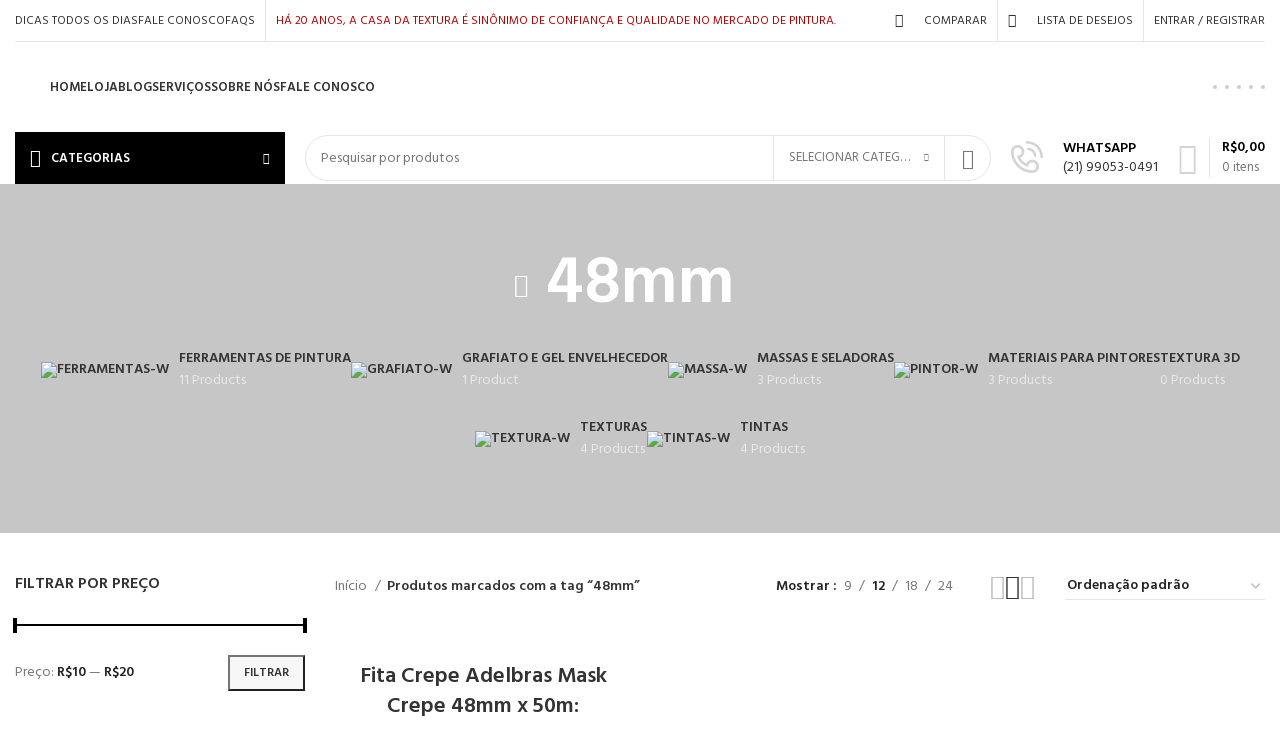

--- FILE ---
content_type: text/html; charset=UTF-8
request_url: https://casadatexturario.com.br/produto-tag/48mm/
body_size: 52754
content:
<!DOCTYPE html>
<html lang="pt-BR">
<head>
	<meta charset="UTF-8">
	<link rel="profile" href="https://gmpg.org/xfn/11">
	<link rel="pingback" href="https://casadatexturario.com.br/xmlrpc.php">

			<script>window.MSInputMethodContext && document.documentMode && document.write('<script src="https://casadatexturario.com.br/wp-content/themes/woodmart/js/libs/ie11CustomProperties.min.js"><\/script>');</script>
		<meta name='robots' content='index, follow, max-image-preview:large, max-snippet:-1, max-video-preview:-1' />
	<style>img:is([sizes="auto" i], [sizes^="auto," i]) { contain-intrinsic-size: 3000px 1500px }</style>
	
	<!-- This site is optimized with the Yoast SEO plugin v26.6 - https://yoast.com/wordpress/plugins/seo/ -->
	<title>Arquivo de 48mm - Casa da Textura</title>
	<link rel="canonical" href="https://casadatexturario.com.br/produto-tag/48mm/" />
	<meta property="og:locale" content="pt_BR" />
	<meta property="og:type" content="article" />
	<meta property="og:title" content="Arquivo de 48mm - Casa da Textura" />
	<meta property="og:url" content="https://casadatexturario.com.br/produto-tag/48mm/" />
	<meta property="og:site_name" content="Casa da Textura" />
	<meta name="twitter:card" content="summary_large_image" />
	<script type="application/ld+json" class="yoast-schema-graph">{"@context":"https://schema.org","@graph":[{"@type":"CollectionPage","@id":"https://casadatexturario.com.br/produto-tag/48mm/","url":"https://casadatexturario.com.br/produto-tag/48mm/","name":"Arquivo de 48mm - Casa da Textura","isPartOf":{"@id":"https://casadatexturario.com.br/#website"},"primaryImageOfPage":{"@id":"https://casadatexturario.com.br/produto-tag/48mm/#primaryimage"},"image":{"@id":"https://casadatexturario.com.br/produto-tag/48mm/#primaryimage"},"thumbnailUrl":"https://casadatexturario.com.br/wp-content/uploads/2023/07/Fita-Crepe-48mmx50m.jpg","breadcrumb":{"@id":"https://casadatexturario.com.br/produto-tag/48mm/#breadcrumb"},"inLanguage":"pt-BR"},{"@type":"ImageObject","inLanguage":"pt-BR","@id":"https://casadatexturario.com.br/produto-tag/48mm/#primaryimage","url":"https://casadatexturario.com.br/wp-content/uploads/2023/07/Fita-Crepe-48mmx50m.jpg","contentUrl":"https://casadatexturario.com.br/wp-content/uploads/2023/07/Fita-Crepe-48mmx50m.jpg","width":700,"height":800},{"@type":"BreadcrumbList","@id":"https://casadatexturario.com.br/produto-tag/48mm/#breadcrumb","itemListElement":[{"@type":"ListItem","position":1,"name":"Início","item":"https://casadatexturario.com.br/"},{"@type":"ListItem","position":2,"name":"48mm"}]},{"@type":"WebSite","@id":"https://casadatexturario.com.br/#website","url":"https://casadatexturario.com.br/","name":"Casa da Textura","description":"Art Cryltex Rio","potentialAction":[{"@type":"SearchAction","target":{"@type":"EntryPoint","urlTemplate":"https://casadatexturario.com.br/?s={search_term_string}"},"query-input":{"@type":"PropertyValueSpecification","valueRequired":true,"valueName":"search_term_string"}}],"inLanguage":"pt-BR"}]}</script>
	<!-- / Yoast SEO plugin. -->


<link rel='dns-prefetch' href='//fonts.googleapis.com' />
<link rel='dns-prefetch' href='//www.googletagmanager.com' />
<link rel="alternate" type="application/rss+xml" title="Feed para Casa da Textura &raquo;" href="https://casadatexturario.com.br/feed/" />
<link rel="alternate" type="application/rss+xml" title="Feed de comentários para Casa da Textura &raquo;" href="https://casadatexturario.com.br/comments/feed/" />
<link rel="alternate" type="application/rss+xml" title="Feed para Casa da Textura &raquo; 48mm Tag" href="https://casadatexturario.com.br/produto-tag/48mm/feed/" />
<link rel='stylesheet' id='wp-block-library-css' href='https://casadatexturario.com.br/wp-includes/css/dist/block-library/style.min.css?ver=6.8.3' type='text/css' media='all' />
<style id='classic-theme-styles-inline-css' type='text/css'>
/*! This file is auto-generated */
.wp-block-button__link{color:#fff;background-color:#32373c;border-radius:9999px;box-shadow:none;text-decoration:none;padding:calc(.667em + 2px) calc(1.333em + 2px);font-size:1.125em}.wp-block-file__button{background:#32373c;color:#fff;text-decoration:none}
</style>
<style id='safe-svg-svg-icon-style-inline-css' type='text/css'>
.safe-svg-cover{text-align:center}.safe-svg-cover .safe-svg-inside{display:inline-block;max-width:100%}.safe-svg-cover svg{fill:currentColor;height:100%;max-height:100%;max-width:100%;width:100%}

</style>
<style id='joinchat-button-style-inline-css' type='text/css'>
.wp-block-joinchat-button{border:none!important;text-align:center}.wp-block-joinchat-button figure{display:table;margin:0 auto;padding:0}.wp-block-joinchat-button figcaption{font:normal normal 400 .6em/2em var(--wp--preset--font-family--system-font,sans-serif);margin:0;padding:0}.wp-block-joinchat-button .joinchat-button__qr{background-color:#fff;border:6px solid #25d366;border-radius:30px;box-sizing:content-box;display:block;height:200px;margin:auto;overflow:hidden;padding:10px;width:200px}.wp-block-joinchat-button .joinchat-button__qr canvas,.wp-block-joinchat-button .joinchat-button__qr img{display:block;margin:auto}.wp-block-joinchat-button .joinchat-button__link{align-items:center;background-color:#25d366;border:6px solid #25d366;border-radius:30px;display:inline-flex;flex-flow:row nowrap;justify-content:center;line-height:1.25em;margin:0 auto;text-decoration:none}.wp-block-joinchat-button .joinchat-button__link:before{background:transparent var(--joinchat-ico) no-repeat center;background-size:100%;content:"";display:block;height:1.5em;margin:-.75em .75em -.75em 0;width:1.5em}.wp-block-joinchat-button figure+.joinchat-button__link{margin-top:10px}@media (orientation:landscape)and (min-height:481px),(orientation:portrait)and (min-width:481px){.wp-block-joinchat-button.joinchat-button--qr-only figure+.joinchat-button__link{display:none}}@media (max-width:480px),(orientation:landscape)and (max-height:480px){.wp-block-joinchat-button figure{display:none}}

</style>
<style id='global-styles-inline-css' type='text/css'>
:root{--wp--preset--aspect-ratio--square: 1;--wp--preset--aspect-ratio--4-3: 4/3;--wp--preset--aspect-ratio--3-4: 3/4;--wp--preset--aspect-ratio--3-2: 3/2;--wp--preset--aspect-ratio--2-3: 2/3;--wp--preset--aspect-ratio--16-9: 16/9;--wp--preset--aspect-ratio--9-16: 9/16;--wp--preset--color--black: #000000;--wp--preset--color--cyan-bluish-gray: #abb8c3;--wp--preset--color--white: #ffffff;--wp--preset--color--pale-pink: #f78da7;--wp--preset--color--vivid-red: #cf2e2e;--wp--preset--color--luminous-vivid-orange: #ff6900;--wp--preset--color--luminous-vivid-amber: #fcb900;--wp--preset--color--light-green-cyan: #7bdcb5;--wp--preset--color--vivid-green-cyan: #00d084;--wp--preset--color--pale-cyan-blue: #8ed1fc;--wp--preset--color--vivid-cyan-blue: #0693e3;--wp--preset--color--vivid-purple: #9b51e0;--wp--preset--gradient--vivid-cyan-blue-to-vivid-purple: linear-gradient(135deg,rgba(6,147,227,1) 0%,rgb(155,81,224) 100%);--wp--preset--gradient--light-green-cyan-to-vivid-green-cyan: linear-gradient(135deg,rgb(122,220,180) 0%,rgb(0,208,130) 100%);--wp--preset--gradient--luminous-vivid-amber-to-luminous-vivid-orange: linear-gradient(135deg,rgba(252,185,0,1) 0%,rgba(255,105,0,1) 100%);--wp--preset--gradient--luminous-vivid-orange-to-vivid-red: linear-gradient(135deg,rgba(255,105,0,1) 0%,rgb(207,46,46) 100%);--wp--preset--gradient--very-light-gray-to-cyan-bluish-gray: linear-gradient(135deg,rgb(238,238,238) 0%,rgb(169,184,195) 100%);--wp--preset--gradient--cool-to-warm-spectrum: linear-gradient(135deg,rgb(74,234,220) 0%,rgb(151,120,209) 20%,rgb(207,42,186) 40%,rgb(238,44,130) 60%,rgb(251,105,98) 80%,rgb(254,248,76) 100%);--wp--preset--gradient--blush-light-purple: linear-gradient(135deg,rgb(255,206,236) 0%,rgb(152,150,240) 100%);--wp--preset--gradient--blush-bordeaux: linear-gradient(135deg,rgb(254,205,165) 0%,rgb(254,45,45) 50%,rgb(107,0,62) 100%);--wp--preset--gradient--luminous-dusk: linear-gradient(135deg,rgb(255,203,112) 0%,rgb(199,81,192) 50%,rgb(65,88,208) 100%);--wp--preset--gradient--pale-ocean: linear-gradient(135deg,rgb(255,245,203) 0%,rgb(182,227,212) 50%,rgb(51,167,181) 100%);--wp--preset--gradient--electric-grass: linear-gradient(135deg,rgb(202,248,128) 0%,rgb(113,206,126) 100%);--wp--preset--gradient--midnight: linear-gradient(135deg,rgb(2,3,129) 0%,rgb(40,116,252) 100%);--wp--preset--font-size--small: 13px;--wp--preset--font-size--medium: 20px;--wp--preset--font-size--large: 36px;--wp--preset--font-size--x-large: 42px;--wp--preset--spacing--20: 0.44rem;--wp--preset--spacing--30: 0.67rem;--wp--preset--spacing--40: 1rem;--wp--preset--spacing--50: 1.5rem;--wp--preset--spacing--60: 2.25rem;--wp--preset--spacing--70: 3.38rem;--wp--preset--spacing--80: 5.06rem;--wp--preset--shadow--natural: 6px 6px 9px rgba(0, 0, 0, 0.2);--wp--preset--shadow--deep: 12px 12px 50px rgba(0, 0, 0, 0.4);--wp--preset--shadow--sharp: 6px 6px 0px rgba(0, 0, 0, 0.2);--wp--preset--shadow--outlined: 6px 6px 0px -3px rgba(255, 255, 255, 1), 6px 6px rgba(0, 0, 0, 1);--wp--preset--shadow--crisp: 6px 6px 0px rgba(0, 0, 0, 1);}:where(.is-layout-flex){gap: 0.5em;}:where(.is-layout-grid){gap: 0.5em;}body .is-layout-flex{display: flex;}.is-layout-flex{flex-wrap: wrap;align-items: center;}.is-layout-flex > :is(*, div){margin: 0;}body .is-layout-grid{display: grid;}.is-layout-grid > :is(*, div){margin: 0;}:where(.wp-block-columns.is-layout-flex){gap: 2em;}:where(.wp-block-columns.is-layout-grid){gap: 2em;}:where(.wp-block-post-template.is-layout-flex){gap: 1.25em;}:where(.wp-block-post-template.is-layout-grid){gap: 1.25em;}.has-black-color{color: var(--wp--preset--color--black) !important;}.has-cyan-bluish-gray-color{color: var(--wp--preset--color--cyan-bluish-gray) !important;}.has-white-color{color: var(--wp--preset--color--white) !important;}.has-pale-pink-color{color: var(--wp--preset--color--pale-pink) !important;}.has-vivid-red-color{color: var(--wp--preset--color--vivid-red) !important;}.has-luminous-vivid-orange-color{color: var(--wp--preset--color--luminous-vivid-orange) !important;}.has-luminous-vivid-amber-color{color: var(--wp--preset--color--luminous-vivid-amber) !important;}.has-light-green-cyan-color{color: var(--wp--preset--color--light-green-cyan) !important;}.has-vivid-green-cyan-color{color: var(--wp--preset--color--vivid-green-cyan) !important;}.has-pale-cyan-blue-color{color: var(--wp--preset--color--pale-cyan-blue) !important;}.has-vivid-cyan-blue-color{color: var(--wp--preset--color--vivid-cyan-blue) !important;}.has-vivid-purple-color{color: var(--wp--preset--color--vivid-purple) !important;}.has-black-background-color{background-color: var(--wp--preset--color--black) !important;}.has-cyan-bluish-gray-background-color{background-color: var(--wp--preset--color--cyan-bluish-gray) !important;}.has-white-background-color{background-color: var(--wp--preset--color--white) !important;}.has-pale-pink-background-color{background-color: var(--wp--preset--color--pale-pink) !important;}.has-vivid-red-background-color{background-color: var(--wp--preset--color--vivid-red) !important;}.has-luminous-vivid-orange-background-color{background-color: var(--wp--preset--color--luminous-vivid-orange) !important;}.has-luminous-vivid-amber-background-color{background-color: var(--wp--preset--color--luminous-vivid-amber) !important;}.has-light-green-cyan-background-color{background-color: var(--wp--preset--color--light-green-cyan) !important;}.has-vivid-green-cyan-background-color{background-color: var(--wp--preset--color--vivid-green-cyan) !important;}.has-pale-cyan-blue-background-color{background-color: var(--wp--preset--color--pale-cyan-blue) !important;}.has-vivid-cyan-blue-background-color{background-color: var(--wp--preset--color--vivid-cyan-blue) !important;}.has-vivid-purple-background-color{background-color: var(--wp--preset--color--vivid-purple) !important;}.has-black-border-color{border-color: var(--wp--preset--color--black) !important;}.has-cyan-bluish-gray-border-color{border-color: var(--wp--preset--color--cyan-bluish-gray) !important;}.has-white-border-color{border-color: var(--wp--preset--color--white) !important;}.has-pale-pink-border-color{border-color: var(--wp--preset--color--pale-pink) !important;}.has-vivid-red-border-color{border-color: var(--wp--preset--color--vivid-red) !important;}.has-luminous-vivid-orange-border-color{border-color: var(--wp--preset--color--luminous-vivid-orange) !important;}.has-luminous-vivid-amber-border-color{border-color: var(--wp--preset--color--luminous-vivid-amber) !important;}.has-light-green-cyan-border-color{border-color: var(--wp--preset--color--light-green-cyan) !important;}.has-vivid-green-cyan-border-color{border-color: var(--wp--preset--color--vivid-green-cyan) !important;}.has-pale-cyan-blue-border-color{border-color: var(--wp--preset--color--pale-cyan-blue) !important;}.has-vivid-cyan-blue-border-color{border-color: var(--wp--preset--color--vivid-cyan-blue) !important;}.has-vivid-purple-border-color{border-color: var(--wp--preset--color--vivid-purple) !important;}.has-vivid-cyan-blue-to-vivid-purple-gradient-background{background: var(--wp--preset--gradient--vivid-cyan-blue-to-vivid-purple) !important;}.has-light-green-cyan-to-vivid-green-cyan-gradient-background{background: var(--wp--preset--gradient--light-green-cyan-to-vivid-green-cyan) !important;}.has-luminous-vivid-amber-to-luminous-vivid-orange-gradient-background{background: var(--wp--preset--gradient--luminous-vivid-amber-to-luminous-vivid-orange) !important;}.has-luminous-vivid-orange-to-vivid-red-gradient-background{background: var(--wp--preset--gradient--luminous-vivid-orange-to-vivid-red) !important;}.has-very-light-gray-to-cyan-bluish-gray-gradient-background{background: var(--wp--preset--gradient--very-light-gray-to-cyan-bluish-gray) !important;}.has-cool-to-warm-spectrum-gradient-background{background: var(--wp--preset--gradient--cool-to-warm-spectrum) !important;}.has-blush-light-purple-gradient-background{background: var(--wp--preset--gradient--blush-light-purple) !important;}.has-blush-bordeaux-gradient-background{background: var(--wp--preset--gradient--blush-bordeaux) !important;}.has-luminous-dusk-gradient-background{background: var(--wp--preset--gradient--luminous-dusk) !important;}.has-pale-ocean-gradient-background{background: var(--wp--preset--gradient--pale-ocean) !important;}.has-electric-grass-gradient-background{background: var(--wp--preset--gradient--electric-grass) !important;}.has-midnight-gradient-background{background: var(--wp--preset--gradient--midnight) !important;}.has-small-font-size{font-size: var(--wp--preset--font-size--small) !important;}.has-medium-font-size{font-size: var(--wp--preset--font-size--medium) !important;}.has-large-font-size{font-size: var(--wp--preset--font-size--large) !important;}.has-x-large-font-size{font-size: var(--wp--preset--font-size--x-large) !important;}
:where(.wp-block-post-template.is-layout-flex){gap: 1.25em;}:where(.wp-block-post-template.is-layout-grid){gap: 1.25em;}
:where(.wp-block-columns.is-layout-flex){gap: 2em;}:where(.wp-block-columns.is-layout-grid){gap: 2em;}
:root :where(.wp-block-pullquote){font-size: 1.5em;line-height: 1.6;}
</style>
<style id='woocommerce-inline-inline-css' type='text/css'>
.woocommerce form .form-row .required { visibility: visible; }
</style>
<link rel='stylesheet' id='elementor-frontend-css' href='https://casadatexturario.com.br/wp-content/plugins/elementor/assets/css/frontend.min.css?ver=3.34.0' type='text/css' media='all' />
<link rel='stylesheet' id='eael-general-css' href='https://casadatexturario.com.br/wp-content/plugins/essential-addons-for-elementor-lite/assets/front-end/css/view/general.min.css?ver=6.5.4' type='text/css' media='all' />
<link rel='stylesheet' id='elementor-icons-css' href='https://casadatexturario.com.br/wp-content/plugins/elementor/assets/lib/eicons/css/elementor-icons.min.css?ver=5.45.0' type='text/css' media='all' />
<link rel='stylesheet' id='elementor-post-6-css' href='https://casadatexturario.com.br/wp-content/uploads/elementor/css/post-6.css?ver=1768804602' type='text/css' media='all' />
<link rel='stylesheet' id='bootstrap-css' href='https://casadatexturario.com.br/wp-content/themes/woodmart/css/bootstrap-light.min.css?ver=7.2.3' type='text/css' media='all' />
<link rel='stylesheet' id='woodmart-style-css' href='https://casadatexturario.com.br/wp-content/themes/woodmart/css/parts/base.min.css?ver=7.2.3' type='text/css' media='all' />
<link rel='stylesheet' id='wd-widget-recent-post-comments-css' href='https://casadatexturario.com.br/wp-content/themes/woodmart/css/parts/widget-recent-post-comments.min.css?ver=7.2.3' type='text/css' media='all' />
<link rel='stylesheet' id='wd-widget-wd-recent-posts-css' href='https://casadatexturario.com.br/wp-content/themes/woodmart/css/parts/widget-wd-recent-posts.min.css?ver=7.2.3' type='text/css' media='all' />
<link rel='stylesheet' id='wd-widget-nav-css' href='https://casadatexturario.com.br/wp-content/themes/woodmart/css/parts/widget-nav.min.css?ver=7.2.3' type='text/css' media='all' />
<link rel='stylesheet' id='wd-widget-wd-layered-nav-css' href='https://casadatexturario.com.br/wp-content/themes/woodmart/css/parts/woo-widget-wd-layered-nav.min.css?ver=7.2.3' type='text/css' media='all' />
<link rel='stylesheet' id='wd-woo-mod-swatches-base-css' href='https://casadatexturario.com.br/wp-content/themes/woodmart/css/parts/woo-mod-swatches-base.min.css?ver=7.2.3' type='text/css' media='all' />
<link rel='stylesheet' id='wd-woo-mod-swatches-filter-css' href='https://casadatexturario.com.br/wp-content/themes/woodmart/css/parts/woo-mod-swatches-filter.min.css?ver=7.2.3' type='text/css' media='all' />
<link rel='stylesheet' id='wd-widget-layered-nav-stock-status-css' href='https://casadatexturario.com.br/wp-content/themes/woodmart/css/parts/woo-widget-layered-nav-stock-status.min.css?ver=7.2.3' type='text/css' media='all' />
<link rel='stylesheet' id='wd-widget-product-list-css' href='https://casadatexturario.com.br/wp-content/themes/woodmart/css/parts/woo-widget-product-list.min.css?ver=7.2.3' type='text/css' media='all' />
<link rel='stylesheet' id='wd-widget-slider-price-filter-css' href='https://casadatexturario.com.br/wp-content/themes/woodmart/css/parts/woo-widget-slider-price-filter.min.css?ver=7.2.3' type='text/css' media='all' />
<link rel='stylesheet' id='wd-wp-gutenberg-css' href='https://casadatexturario.com.br/wp-content/themes/woodmart/css/parts/wp-gutenberg.min.css?ver=7.2.3' type='text/css' media='all' />
<link rel='stylesheet' id='wd-wpcf7-css' href='https://casadatexturario.com.br/wp-content/themes/woodmart/css/parts/int-wpcf7.min.css?ver=7.2.3' type='text/css' media='all' />
<link rel='stylesheet' id='wd-revolution-slider-css' href='https://casadatexturario.com.br/wp-content/themes/woodmart/css/parts/int-rev-slider.min.css?ver=7.2.3' type='text/css' media='all' />
<link rel='stylesheet' id='wd-elementor-base-css' href='https://casadatexturario.com.br/wp-content/themes/woodmart/css/parts/int-elem-base.min.css?ver=7.2.3' type='text/css' media='all' />
<link rel='stylesheet' id='wd-woocommerce-base-css' href='https://casadatexturario.com.br/wp-content/themes/woodmart/css/parts/woocommerce-base.min.css?ver=7.2.3' type='text/css' media='all' />
<link rel='stylesheet' id='wd-mod-star-rating-css' href='https://casadatexturario.com.br/wp-content/themes/woodmart/css/parts/mod-star-rating.min.css?ver=7.2.3' type='text/css' media='all' />
<link rel='stylesheet' id='wd-woo-el-track-order-css' href='https://casadatexturario.com.br/wp-content/themes/woodmart/css/parts/woo-el-track-order.min.css?ver=7.2.3' type='text/css' media='all' />
<link rel='stylesheet' id='wd-woo-gutenberg-css' href='https://casadatexturario.com.br/wp-content/themes/woodmart/css/parts/woo-gutenberg.min.css?ver=7.2.3' type='text/css' media='all' />
<link rel='stylesheet' id='wd-widget-active-filters-css' href='https://casadatexturario.com.br/wp-content/themes/woodmart/css/parts/woo-widget-active-filters.min.css?ver=7.2.3' type='text/css' media='all' />
<link rel='stylesheet' id='wd-woo-shop-opt-shop-ajax-css' href='https://casadatexturario.com.br/wp-content/themes/woodmart/css/parts/woo-shop-opt-shop-ajax.min.css?ver=7.2.3' type='text/css' media='all' />
<link rel='stylesheet' id='wd-woo-shop-predefined-css' href='https://casadatexturario.com.br/wp-content/themes/woodmart/css/parts/woo-shop-predefined.min.css?ver=7.2.3' type='text/css' media='all' />
<link rel='stylesheet' id='wd-shop-title-categories-css' href='https://casadatexturario.com.br/wp-content/themes/woodmart/css/parts/woo-categories-loop-nav.min.css?ver=7.2.3' type='text/css' media='all' />
<link rel='stylesheet' id='wd-woo-categories-loop-nav-mobile-accordion-css' href='https://casadatexturario.com.br/wp-content/themes/woodmart/css/parts/woo-categories-loop-nav-mobile-accordion.min.css?ver=7.2.3' type='text/css' media='all' />
<link rel='stylesheet' id='wd-woo-shop-el-products-per-page-css' href='https://casadatexturario.com.br/wp-content/themes/woodmart/css/parts/woo-shop-el-products-per-page.min.css?ver=7.2.3' type='text/css' media='all' />
<link rel='stylesheet' id='wd-woo-shop-page-title-css' href='https://casadatexturario.com.br/wp-content/themes/woodmart/css/parts/woo-shop-page-title.min.css?ver=7.2.3' type='text/css' media='all' />
<link rel='stylesheet' id='wd-woo-mod-shop-loop-head-css' href='https://casadatexturario.com.br/wp-content/themes/woodmart/css/parts/woo-mod-shop-loop-head.min.css?ver=7.2.3' type='text/css' media='all' />
<link rel='stylesheet' id='wd-woo-shop-el-order-by-css' href='https://casadatexturario.com.br/wp-content/themes/woodmart/css/parts/woo-shop-el-order-by.min.css?ver=7.2.3' type='text/css' media='all' />
<link rel='stylesheet' id='wd-woo-shop-el-products-view-css' href='https://casadatexturario.com.br/wp-content/themes/woodmart/css/parts/woo-shop-el-products-view.min.css?ver=7.2.3' type='text/css' media='all' />
<link rel='stylesheet' id='wd-header-base-css' href='https://casadatexturario.com.br/wp-content/themes/woodmart/css/parts/header-base.min.css?ver=7.2.3' type='text/css' media='all' />
<link rel='stylesheet' id='wd-mod-tools-css' href='https://casadatexturario.com.br/wp-content/themes/woodmart/css/parts/mod-tools.min.css?ver=7.2.3' type='text/css' media='all' />
<link rel='stylesheet' id='wd-header-elements-base-css' href='https://casadatexturario.com.br/wp-content/themes/woodmart/css/parts/header-el-base.min.css?ver=7.2.3' type='text/css' media='all' />
<link rel='stylesheet' id='wd-woo-mod-login-form-css' href='https://casadatexturario.com.br/wp-content/themes/woodmart/css/parts/woo-mod-login-form.min.css?ver=7.2.3' type='text/css' media='all' />
<link rel='stylesheet' id='wd-header-my-account-css' href='https://casadatexturario.com.br/wp-content/themes/woodmart/css/parts/header-el-my-account.min.css?ver=7.2.3' type='text/css' media='all' />
<link rel='stylesheet' id='wd-social-icons-css' href='https://casadatexturario.com.br/wp-content/themes/woodmart/css/parts/el-social-icons.min.css?ver=7.2.3' type='text/css' media='all' />
<link rel='stylesheet' id='wd-header-cart-side-css' href='https://casadatexturario.com.br/wp-content/themes/woodmart/css/parts/header-el-cart-side.min.css?ver=7.2.3' type='text/css' media='all' />
<link rel='stylesheet' id='wd-header-cart-css' href='https://casadatexturario.com.br/wp-content/themes/woodmart/css/parts/header-el-cart.min.css?ver=7.2.3' type='text/css' media='all' />
<link rel='stylesheet' id='wd-widget-shopping-cart-css' href='https://casadatexturario.com.br/wp-content/themes/woodmart/css/parts/woo-widget-shopping-cart.min.css?ver=7.2.3' type='text/css' media='all' />
<link rel='stylesheet' id='wd-header-categories-nav-css' href='https://casadatexturario.com.br/wp-content/themes/woodmart/css/parts/header-el-category-nav.min.css?ver=7.2.3' type='text/css' media='all' />
<link rel='stylesheet' id='wd-mod-nav-vertical-css' href='https://casadatexturario.com.br/wp-content/themes/woodmart/css/parts/mod-nav-vertical.min.css?ver=7.2.3' type='text/css' media='all' />
<link rel='stylesheet' id='wd-mod-nav-menu-label-css' href='https://casadatexturario.com.br/wp-content/themes/woodmart/css/parts/mod-nav-menu-label.min.css?ver=7.2.3' type='text/css' media='all' />
<link rel='stylesheet' id='wd-section-title-css' href='https://casadatexturario.com.br/wp-content/themes/woodmart/css/parts/el-section-title.min.css?ver=7.2.3' type='text/css' media='all' />
<link rel='stylesheet' id='wd-header-search-css' href='https://casadatexturario.com.br/wp-content/themes/woodmart/css/parts/header-el-search.min.css?ver=7.2.3' type='text/css' media='all' />
<link rel='stylesheet' id='wd-header-search-form-css' href='https://casadatexturario.com.br/wp-content/themes/woodmart/css/parts/header-el-search-form.min.css?ver=7.2.3' type='text/css' media='all' />
<link rel='stylesheet' id='wd-wd-search-results-css' href='https://casadatexturario.com.br/wp-content/themes/woodmart/css/parts/wd-search-results.min.css?ver=7.2.3' type='text/css' media='all' />
<link rel='stylesheet' id='wd-wd-search-form-css' href='https://casadatexturario.com.br/wp-content/themes/woodmart/css/parts/wd-search-form.min.css?ver=7.2.3' type='text/css' media='all' />
<link rel='stylesheet' id='wd-wd-search-cat-css' href='https://casadatexturario.com.br/wp-content/themes/woodmart/css/parts/wd-search-cat.min.css?ver=7.2.3' type='text/css' media='all' />
<link rel='stylesheet' id='wd-info-box-css' href='https://casadatexturario.com.br/wp-content/themes/woodmart/css/parts/el-info-box.min.css?ver=7.2.3' type='text/css' media='all' />
<link rel='stylesheet' id='wd-header-cart-design-3-css' href='https://casadatexturario.com.br/wp-content/themes/woodmart/css/parts/header-el-cart-design-3.min.css?ver=7.2.3' type='text/css' media='all' />
<link rel='stylesheet' id='wd-page-title-css' href='https://casadatexturario.com.br/wp-content/themes/woodmart/css/parts/page-title.min.css?ver=7.2.3' type='text/css' media='all' />
<link rel='stylesheet' id='wd-off-canvas-sidebar-css' href='https://casadatexturario.com.br/wp-content/themes/woodmart/css/parts/opt-off-canvas-sidebar.min.css?ver=7.2.3' type='text/css' media='all' />
<link rel='stylesheet' id='wd-woo-mod-swatches-style-1-css' href='https://casadatexturario.com.br/wp-content/themes/woodmart/css/parts/woo-mod-swatches-style-1.min.css?ver=7.2.3' type='text/css' media='all' />
<link rel='stylesheet' id='wd-shop-filter-area-css' href='https://casadatexturario.com.br/wp-content/themes/woodmart/css/parts/woo-shop-el-filters-area.min.css?ver=7.2.3' type='text/css' media='all' />
<link rel='stylesheet' id='wd-sticky-loader-css' href='https://casadatexturario.com.br/wp-content/themes/woodmart/css/parts/mod-sticky-loader.min.css?ver=7.2.3' type='text/css' media='all' />
<link rel='stylesheet' id='wd-product-loop-css' href='https://casadatexturario.com.br/wp-content/themes/woodmart/css/parts/woo-product-loop.min.css?ver=7.2.3' type='text/css' media='all' />
<link rel='stylesheet' id='wd-product-loop-base-css' href='https://casadatexturario.com.br/wp-content/themes/woodmart/css/parts/woo-product-loop-base.min.css?ver=7.2.3' type='text/css' media='all' />
<link rel='stylesheet' id='wd-woo-mod-add-btn-replace-css' href='https://casadatexturario.com.br/wp-content/themes/woodmart/css/parts/woo-mod-add-btn-replace.min.css?ver=7.2.3' type='text/css' media='all' />
<link rel='stylesheet' id='wd-mod-more-description-css' href='https://casadatexturario.com.br/wp-content/themes/woodmart/css/parts/mod-more-description.min.css?ver=7.2.3' type='text/css' media='all' />
<link rel='stylesheet' id='wd-categories-loop-default-css' href='https://casadatexturario.com.br/wp-content/themes/woodmart/css/parts/woo-categories-loop-default-old.min.css?ver=7.2.3' type='text/css' media='all' />
<link rel='stylesheet' id='wd-categories-loop-css' href='https://casadatexturario.com.br/wp-content/themes/woodmart/css/parts/woo-categories-loop-old.min.css?ver=7.2.3' type='text/css' media='all' />
<link rel='stylesheet' id='wd-mfp-popup-css' href='https://casadatexturario.com.br/wp-content/themes/woodmart/css/parts/lib-magnific-popup.min.css?ver=7.2.3' type='text/css' media='all' />
<link rel='stylesheet' id='wd-widget-collapse-css' href='https://casadatexturario.com.br/wp-content/themes/woodmart/css/parts/opt-widget-collapse.min.css?ver=7.2.3' type='text/css' media='all' />
<link rel='stylesheet' id='wd-footer-base-css' href='https://casadatexturario.com.br/wp-content/themes/woodmart/css/parts/footer-base.min.css?ver=7.2.3' type='text/css' media='all' />
<link rel='stylesheet' id='wd-text-block-css' href='https://casadatexturario.com.br/wp-content/themes/woodmart/css/parts/el-text-block.min.css?ver=7.2.3' type='text/css' media='all' />
<link rel='stylesheet' id='wd-list-css' href='https://casadatexturario.com.br/wp-content/themes/woodmart/css/parts/el-list.min.css?ver=7.2.3' type='text/css' media='all' />
<link rel='stylesheet' id='wd-image-gallery-css' href='https://casadatexturario.com.br/wp-content/themes/woodmart/css/parts/el-gallery.min.css?ver=7.2.3' type='text/css' media='all' />
<link rel='stylesheet' id='wd-mc4wp-css' href='https://casadatexturario.com.br/wp-content/themes/woodmart/css/parts/int-mc4wp.min.css?ver=7.2.3' type='text/css' media='all' />
<link rel='stylesheet' id='wd-scroll-top-css' href='https://casadatexturario.com.br/wp-content/themes/woodmart/css/parts/opt-scrolltotop.min.css?ver=7.2.3' type='text/css' media='all' />
<link rel='stylesheet' id='wd-header-my-account-sidebar-css' href='https://casadatexturario.com.br/wp-content/themes/woodmart/css/parts/header-el-my-account-sidebar.min.css?ver=7.2.3' type='text/css' media='all' />
<link rel='stylesheet' id='wd-bottom-toolbar-css' href='https://casadatexturario.com.br/wp-content/themes/woodmart/css/parts/opt-bottom-toolbar.min.css?ver=7.2.3' type='text/css' media='all' />
<link rel='stylesheet' id='wd-mod-sticky-sidebar-opener-css' href='https://casadatexturario.com.br/wp-content/themes/woodmart/css/parts/mod-sticky-sidebar-opener.min.css?ver=7.2.3' type='text/css' media='all' />
<link rel='stylesheet' id='xts-style-header_500955-css' href='https://casadatexturario.com.br/wp-content/uploads/2023/07/xts-header_500955-1689948352.css?ver=7.2.3' type='text/css' media='all' />
<link rel='stylesheet' id='xts-style-theme_settings_default-css' href='https://casadatexturario.com.br/wp-content/uploads/2023/07/xts-theme_settings_default-1689960756.css?ver=7.2.3' type='text/css' media='all' />
<link rel='stylesheet' id='xts-google-fonts-css' href='https://fonts.googleapis.com/css?family=Hind%3A400%2C600%7CRaleway%3A400%2C600&#038;ver=7.2.3' type='text/css' media='all' />
<link rel='stylesheet' id='elementor-gf-local-roboto-css' href='https://casadatexturario.com.br/wp-content/uploads/elementor/google-fonts/css/roboto.css?ver=1747845483' type='text/css' media='all' />
<link rel='stylesheet' id='elementor-gf-local-robotoslab-css' href='https://casadatexturario.com.br/wp-content/uploads/elementor/google-fonts/css/robotoslab.css?ver=1747845514' type='text/css' media='all' />
<script type="text/javascript" src="https://casadatexturario.com.br/wp-includes/js/jquery/jquery.min.js?ver=3.7.1" id="jquery-core-js"></script>
<script type="text/javascript" src="https://casadatexturario.com.br/wp-includes/js/jquery/jquery-migrate.min.js?ver=3.4.1" id="jquery-migrate-js"></script>
<script type="text/javascript" src="https://casadatexturario.com.br/wp-content/plugins/woocommerce/assets/js/jquery-blockui/jquery.blockUI.min.js?ver=2.7.0-wc.10.4.3" id="wc-jquery-blockui-js" defer="defer" data-wp-strategy="defer"></script>
<script type="text/javascript" id="wc-add-to-cart-js-extra">
/* <![CDATA[ */
var wc_add_to_cart_params = {"ajax_url":"\/wp-admin\/admin-ajax.php","wc_ajax_url":"\/?wc-ajax=%%endpoint%%","i18n_view_cart":"Ver carrinho","cart_url":"https:\/\/casadatexturario.com.br\/carrinho\/","is_cart":"","cart_redirect_after_add":"no"};
/* ]]> */
</script>
<script type="text/javascript" src="https://casadatexturario.com.br/wp-content/plugins/woocommerce/assets/js/frontend/add-to-cart.min.js?ver=10.4.3" id="wc-add-to-cart-js" defer="defer" data-wp-strategy="defer"></script>
<script type="text/javascript" src="https://casadatexturario.com.br/wp-content/plugins/woocommerce/assets/js/js-cookie/js.cookie.min.js?ver=2.1.4-wc.10.4.3" id="wc-js-cookie-js" defer="defer" data-wp-strategy="defer"></script>
<script type="text/javascript" id="woocommerce-js-extra">
/* <![CDATA[ */
var woocommerce_params = {"ajax_url":"\/wp-admin\/admin-ajax.php","wc_ajax_url":"\/?wc-ajax=%%endpoint%%","i18n_password_show":"Mostrar senha","i18n_password_hide":"Ocultar senha"};
/* ]]> */
</script>
<script type="text/javascript" src="https://casadatexturario.com.br/wp-content/plugins/woocommerce/assets/js/frontend/woocommerce.min.js?ver=10.4.3" id="woocommerce-js" defer="defer" data-wp-strategy="defer"></script>
<script type="text/javascript" src="https://casadatexturario.com.br/wp-content/themes/woodmart/js/libs/device.min.js?ver=7.2.3" id="wd-device-library-js"></script>
<link rel="https://api.w.org/" href="https://casadatexturario.com.br/wp-json/" /><link rel="alternate" title="JSON" type="application/json" href="https://casadatexturario.com.br/wp-json/wp/v2/product_tag/201" /><link rel="EditURI" type="application/rsd+xml" title="RSD" href="https://casadatexturario.com.br/xmlrpc.php?rsd" />
<meta name="generator" content="WordPress 6.8.3" />
<meta name="generator" content="WooCommerce 10.4.3" />
		<script type="text/javascript">
			//<![CDATA[
			var show_msg = '0';
			if (show_msg !== '0') {
				var options = {view_src: "View Source is disabled!", inspect_elem: "Inspect Element is disabled!", right_click: "Right click is disabled!", copy_cut_paste_content: "Cut/Copy/Paste is disabled!", image_drop: "Image Drag-n-Drop is disabled!" }
			} else {
				var options = '';
			}

         	function nocontextmenu(e) { return false; }
         	document.oncontextmenu = nocontextmenu;
         	document.ondragstart = function() { return false;}

			document.onmousedown = function (event) {
				event = (event || window.event);
				if (event.keyCode === 123) {
					if (show_msg !== '0') {show_toast('inspect_elem');}
					return false;
				}
			}
			document.onkeydown = function (event) {
				event = (event || window.event);
				//alert(event.keyCode);   return false;
				if (event.keyCode === 123 ||
						event.ctrlKey && event.shiftKey && event.keyCode === 73 ||
						event.ctrlKey && event.shiftKey && event.keyCode === 75) {
					if (show_msg !== '0') {show_toast('inspect_elem');}
					return false;
				}
				if (event.ctrlKey && event.keyCode === 85) {
					if (show_msg !== '0') {show_toast('view_src');}
					return false;
				}
			}
			function addMultiEventListener(element, eventNames, listener) {
				var events = eventNames.split(' ');
				for (var i = 0, iLen = events.length; i < iLen; i++) {
					element.addEventListener(events[i], function (e) {
						e.preventDefault();
						if (show_msg !== '0') {
							show_toast(listener);
						}
					});
				}
			}
			addMultiEventListener(document, 'contextmenu', 'right_click');
			addMultiEventListener(document, 'cut copy paste print', 'copy_cut_paste_content');
			addMultiEventListener(document, 'drag drop', 'image_drop');
			function show_toast(text) {
				var x = document.getElementById("amm_drcfw_toast_msg");
				x.innerHTML = eval('options.' + text);
				x.className = "show";
				setTimeout(function () {
					x.className = x.className.replace("show", "")
				}, 3000);
			}
		//]]>
		</script>
		<style type="text/css">body * :not(input):not(textarea){user-select:none !important; -webkit-touch-callout: none !important;  -webkit-user-select: none !important; -moz-user-select:none !important; -khtml-user-select:none !important; -ms-user-select: none !important;}#amm_drcfw_toast_msg{visibility:hidden;min-width:250px;margin-left:-125px;background-color:#333;color:#fff;text-align:center;border-radius:2px;padding:16px;position:fixed;z-index:999;left:50%;bottom:30px;font-size:17px}#amm_drcfw_toast_msg.show{visibility:visible;-webkit-animation:fadein .5s,fadeout .5s 2.5s;animation:fadein .5s,fadeout .5s 2.5s}@-webkit-keyframes fadein{from{bottom:0;opacity:0}to{bottom:30px;opacity:1}}@keyframes fadein{from{bottom:0;opacity:0}to{bottom:30px;opacity:1}}@-webkit-keyframes fadeout{from{bottom:30px;opacity:1}to{bottom:0;opacity:0}}@keyframes fadeout{from{bottom:30px;opacity:1}to{bottom:0;opacity:0}}</style>
		<meta name="generator" content="Site Kit by Google 1.168.0" /><script>document.createElement( "picture" );if(!window.HTMLPictureElement && document.addEventListener) {window.addEventListener("DOMContentLoaded", function() {var s = document.createElement("script");s.src = "https://casadatexturario.com.br/wp-content/plugins/webp-express/js/picturefill.min.js";document.body.appendChild(s);});}</script>					<meta name="viewport" content="width=device-width, initial-scale=1.0, maximum-scale=1.0, user-scalable=no">
										<noscript><style>.woocommerce-product-gallery{ opacity: 1 !important; }</style></noscript>
	<meta name="generator" content="Elementor 3.34.0; features: additional_custom_breakpoints; settings: css_print_method-external, google_font-enabled, font_display-swap">
<style type="text/css">.recentcomments a{display:inline !important;padding:0 !important;margin:0 !important;}</style>			<style>
				.e-con.e-parent:nth-of-type(n+4):not(.e-lazyloaded):not(.e-no-lazyload),
				.e-con.e-parent:nth-of-type(n+4):not(.e-lazyloaded):not(.e-no-lazyload) * {
					background-image: none !important;
				}
				@media screen and (max-height: 1024px) {
					.e-con.e-parent:nth-of-type(n+3):not(.e-lazyloaded):not(.e-no-lazyload),
					.e-con.e-parent:nth-of-type(n+3):not(.e-lazyloaded):not(.e-no-lazyload) * {
						background-image: none !important;
					}
				}
				@media screen and (max-height: 640px) {
					.e-con.e-parent:nth-of-type(n+2):not(.e-lazyloaded):not(.e-no-lazyload),
					.e-con.e-parent:nth-of-type(n+2):not(.e-lazyloaded):not(.e-no-lazyload) * {
						background-image: none !important;
					}
				}
			</style>
			
<!-- Snippet do Gerenciador de Tags do Google adicionado pelo Site Kit -->
<script type="text/javascript">
/* <![CDATA[ */

			( function( w, d, s, l, i ) {
				w[l] = w[l] || [];
				w[l].push( {'gtm.start': new Date().getTime(), event: 'gtm.js'} );
				var f = d.getElementsByTagName( s )[0],
					j = d.createElement( s ), dl = l != 'dataLayer' ? '&l=' + l : '';
				j.async = true;
				j.src = 'https://www.googletagmanager.com/gtm.js?id=' + i + dl;
				f.parentNode.insertBefore( j, f );
			} )( window, document, 'script', 'dataLayer', 'GTM-P44N3G3' );
			
/* ]]> */
</script>

<!-- Fim do código do Google Tag Manager adicionado pelo Site Kit -->
<meta name="generator" content="Powered by Slider Revolution 6.7.34 - responsive, Mobile-Friendly Slider Plugin for WordPress with comfortable drag and drop interface." />
<link rel="icon" href="https://casadatexturario.com.br/wp-content/uploads/2023/07/cropped-C.T.A-32x32.png" sizes="32x32" />
<link rel="icon" href="https://casadatexturario.com.br/wp-content/uploads/2023/07/cropped-C.T.A-192x192.png" sizes="192x192" />
<link rel="apple-touch-icon" href="https://casadatexturario.com.br/wp-content/uploads/2023/07/cropped-C.T.A-180x180.png" />
<meta name="msapplication-TileImage" content="https://casadatexturario.com.br/wp-content/uploads/2023/07/cropped-C.T.A-270x270.png" />
<script>function setREVStartSize(e){
			//window.requestAnimationFrame(function() {
				window.RSIW = window.RSIW===undefined ? window.innerWidth : window.RSIW;
				window.RSIH = window.RSIH===undefined ? window.innerHeight : window.RSIH;
				try {
					var pw = document.getElementById(e.c).parentNode.offsetWidth,
						newh;
					pw = pw===0 || isNaN(pw) || (e.l=="fullwidth" || e.layout=="fullwidth") ? window.RSIW : pw;
					e.tabw = e.tabw===undefined ? 0 : parseInt(e.tabw);
					e.thumbw = e.thumbw===undefined ? 0 : parseInt(e.thumbw);
					e.tabh = e.tabh===undefined ? 0 : parseInt(e.tabh);
					e.thumbh = e.thumbh===undefined ? 0 : parseInt(e.thumbh);
					e.tabhide = e.tabhide===undefined ? 0 : parseInt(e.tabhide);
					e.thumbhide = e.thumbhide===undefined ? 0 : parseInt(e.thumbhide);
					e.mh = e.mh===undefined || e.mh=="" || e.mh==="auto" ? 0 : parseInt(e.mh,0);
					if(e.layout==="fullscreen" || e.l==="fullscreen")
						newh = Math.max(e.mh,window.RSIH);
					else{
						e.gw = Array.isArray(e.gw) ? e.gw : [e.gw];
						for (var i in e.rl) if (e.gw[i]===undefined || e.gw[i]===0) e.gw[i] = e.gw[i-1];
						e.gh = e.el===undefined || e.el==="" || (Array.isArray(e.el) && e.el.length==0)? e.gh : e.el;
						e.gh = Array.isArray(e.gh) ? e.gh : [e.gh];
						for (var i in e.rl) if (e.gh[i]===undefined || e.gh[i]===0) e.gh[i] = e.gh[i-1];
											
						var nl = new Array(e.rl.length),
							ix = 0,
							sl;
						e.tabw = e.tabhide>=pw ? 0 : e.tabw;
						e.thumbw = e.thumbhide>=pw ? 0 : e.thumbw;
						e.tabh = e.tabhide>=pw ? 0 : e.tabh;
						e.thumbh = e.thumbhide>=pw ? 0 : e.thumbh;
						for (var i in e.rl) nl[i] = e.rl[i]<window.RSIW ? 0 : e.rl[i];
						sl = nl[0];
						for (var i in nl) if (sl>nl[i] && nl[i]>0) { sl = nl[i]; ix=i;}
						var m = pw>(e.gw[ix]+e.tabw+e.thumbw) ? 1 : (pw-(e.tabw+e.thumbw)) / (e.gw[ix]);
						newh =  (e.gh[ix] * m) + (e.tabh + e.thumbh);
					}
					var el = document.getElementById(e.c);
					if (el!==null && el) el.style.height = newh+"px";
					el = document.getElementById(e.c+"_wrapper");
					if (el!==null && el) {
						el.style.height = newh+"px";
						el.style.display = "block";
					}
				} catch(e){
					console.log("Failure at Presize of Slider:" + e)
				}
			//});
		  };</script>
<style>
		
		</style></head>

<body class="archive tax-product_tag term-48mm term-201 wp-theme-woodmart theme-woodmart woocommerce woocommerce-page woocommerce-no-js wrapper-custom  categories-accordion-on woodmart-archive-shop woodmart-ajax-shop-on offcanvas-sidebar-mobile offcanvas-sidebar-tablet sticky-toolbar-on elementor-default elementor-kit-6">
					<!-- Snippet do Gerenciador de Etiqueta do Google (noscript) adicionado pelo Site Kit -->
		<noscript>
			<iframe src="https://www.googletagmanager.com/ns.html?id=GTM-P44N3G3" height="0" width="0" style="display:none;visibility:hidden"></iframe>
		</noscript>
		<!-- Fim do código do Google Tag Manager  (noscript) adicionado pelo Site Kit -->
		<script type="text/javascript" id="wd-flicker-fix">// Flicker fix.</script>	
	
	<div class="website-wrapper">
									<header class="whb-header whb-header_500955 whb-sticky-shadow whb-scroll-slide whb-sticky-clone whb-hide-on-scroll">
					<div class="whb-main-header">
	
<div class="whb-row whb-top-bar whb-not-sticky-row whb-without-bg whb-border-fullwidth whb-color-dark whb-flex-flex-middle whb-hidden-mobile">
	<div class="container">
		<div class="whb-flex-row whb-top-bar-inner">
			<div class="whb-column whb-col-left whb-visible-lg">
	
<div class="wd-header-nav wd-header-secondary-nav text-left wd-full-height" role="navigation" aria-label="Secondary navigation">
	<ul id="menu-top-bar-right" class="menu wd-nav wd-nav-secondary wd-style-bordered wd-gap-s"><li id="menu-item-15549" class="woodmart-open-newsletter menu-item menu-item-type-custom menu-item-object-custom menu-item-15549 item-level-0 menu-simple-dropdown wd-event-hover" ><a href="https://casadatexturario.com.br/blog/" class="woodmart-nav-link"><span class="nav-link-text">DICAS TODOS OS DIAS</span></a></li>
<li id="menu-item-15550" class="menu-item menu-item-type-custom menu-item-object-custom menu-item-15550 item-level-0 menu-simple-dropdown wd-event-hover" ><a href="https://api.whatsapp.com/send?phone=5521990530491&#038;text=Ol%C3%A1,%20tudo%20bem?%20Estou%20vindo%20direto%20do%20Site%20da%20Casa%20da%20Textura." class="woodmart-nav-link"><span class="nav-link-text">FALE CONOSCO</span></a></li>
<li id="menu-item-15551" class="menu-item menu-item-type-custom menu-item-object-custom menu-item-15551 item-level-0 menu-simple-dropdown wd-event-hover" ><a href="https://casadatexturario.com.br/contact-us/" class="woodmart-nav-link"><span class="nav-link-text">FAQs</span></a></li>
</ul></div><!--END MAIN-NAV-->
<div class="wd-header-divider wd-full-height "></div>
<div class="wd-header-text set-cont-mb-s reset-last-child "><!DOCTYPE html>
<html>
<head>
<style>
@keyframes blink {
  0% { color: red; }
  50% { color: black; }
  100% { color: red; }
}

.texto-piscante {
  animation: blink 1s infinite;
  text-transform: uppercase;
}
</style>
</head>
<body>
  <span class="texto-piscante">Há 20 anos, a Casa da Textura é sinônimo de confiança e qualidade no mercado de pintura.</span>
</body>
</html></div>
</div>
<div class="whb-column whb-col-center whb-visible-lg whb-empty-column">
	</div>
<div class="whb-column whb-col-right whb-visible-lg">
	
<div class="wd-header-compare wd-tools-element wd-style-text wd-with-count wd-design-2 whb-19xnw8yztzhhqet171jj">
	<a href="https://casadatexturario.com.br/compare/" title="Compare products">
		
			<span class="wd-tools-icon">
				
									<span class="wd-tools-count">0</span>
							</span>
			<span class="wd-tools-text">
				Comparar			</span>

			</a>
	</div>
<div class="wd-header-divider wd-full-height "></div>
<div class="wd-header-wishlist wd-tools-element wd-style-text wd-with-count wd-design-2 whb-36j3pnpwir8d6h2lsm9v" title="Minha Lista de Desejos">
	<a href="https://casadatexturario.com.br/wishlist/">
		
			<span class="wd-tools-icon">
				
									<span class="wd-tools-count">
						0					</span>
							</span>

			<span class="wd-tools-text">
				Lista de Desejos			</span>

			</a>
</div>
<div class="wd-header-divider wd-full-height "></div><div class="wd-header-my-account wd-tools-element wd-event-hover wd-design-1 wd-account-style-text login-side-opener whb-wust3ugkiykpfmjy3s96">
			<a href="https://casadatexturario.com.br/minha-conta/" title="Minha conta">
			
				<span class="wd-tools-icon">
									</span>
				<span class="wd-tools-text">
				Entrar / Registrar			</span>

					</a>

			</div>
</div>
<div class="whb-column whb-col-mobile whb-hidden-lg whb-empty-column">
	</div>
		</div>
	</div>
</div>

<div class="whb-row whb-general-header whb-not-sticky-row whb-without-bg whb-without-border whb-color-dark whb-flex-flex-middle">
	<div class="container">
		<div class="whb-flex-row whb-general-header-inner">
			<div class="whb-column whb-col-left whb-visible-lg">
	<div class="site-logo wd-switch-logo">
	<a href="https://casadatexturario.com.br/" class="wd-logo wd-main-logo" rel="home">
		<picture><source srcset="https://casadatexturario.com.br/wp-content/webp-express/webp-images/uploads/2023/07/casatext-logo-dark.png.webp 1538w, https://casadatexturario.com.br/wp-content/webp-express/webp-images/uploads/2023/07/casatext-logo-dark-400x57.png.webp 400w, https://casadatexturario.com.br/wp-content/webp-express/webp-images/uploads/2023/07/casatext-logo-dark-1300x187.png.webp 1300w, https://casadatexturario.com.br/wp-content/webp-express/webp-images/uploads/2023/07/casatext-logo-dark-768x110.png.webp 768w, https://casadatexturario.com.br/wp-content/webp-express/webp-images/uploads/2023/07/casatext-logo-dark-1536x221.png.webp 1536w, https://casadatexturario.com.br/wp-content/webp-express/webp-images/uploads/2023/07/casatext-logo-dark-860x124.png.webp 860w, https://casadatexturario.com.br/wp-content/webp-express/webp-images/uploads/2023/07/casatext-logo-dark-430x62.png.webp 430w, https://casadatexturario.com.br/wp-content/webp-express/webp-images/uploads/2023/07/casatext-logo-dark-700x101.png.webp 700w, https://casadatexturario.com.br/wp-content/webp-express/webp-images/uploads/2023/07/casatext-logo-dark-150x22.png.webp 150w" sizes="(max-width: 1538px) 100vw, 1538px" type="image/webp"><img fetchpriority="high" width="1538" height="221" src="https://casadatexturario.com.br/wp-content/uploads/2023/07/casatext-logo-dark.png" class="attachment-full size-full webpexpress-processed" alt="" style="max-width:257px;" decoding="async" srcset="https://casadatexturario.com.br/wp-content/uploads/2023/07/casatext-logo-dark.png 1538w, https://casadatexturario.com.br/wp-content/uploads/2023/07/casatext-logo-dark-400x57.png 400w, https://casadatexturario.com.br/wp-content/uploads/2023/07/casatext-logo-dark-1300x187.png 1300w, https://casadatexturario.com.br/wp-content/uploads/2023/07/casatext-logo-dark-768x110.png 768w, https://casadatexturario.com.br/wp-content/uploads/2023/07/casatext-logo-dark-1536x221.png 1536w, https://casadatexturario.com.br/wp-content/uploads/2023/07/casatext-logo-dark-860x124.png 860w, https://casadatexturario.com.br/wp-content/uploads/2023/07/casatext-logo-dark-430x62.png 430w, https://casadatexturario.com.br/wp-content/uploads/2023/07/casatext-logo-dark-700x101.png 700w, https://casadatexturario.com.br/wp-content/uploads/2023/07/casatext-logo-dark-150x22.png 150w" sizes="(max-width: 1538px) 100vw, 1538px"></picture>	</a>
					<a href="https://casadatexturario.com.br/" class="wd-logo wd-sticky-logo" rel="home">
			<picture><source srcset="https://casadatexturario.com.br/wp-content/webp-express/webp-images/uploads/2023/07/casatext-logo-dark.png.webp 1538w, https://casadatexturario.com.br/wp-content/webp-express/webp-images/uploads/2023/07/casatext-logo-dark-400x57.png.webp 400w, https://casadatexturario.com.br/wp-content/webp-express/webp-images/uploads/2023/07/casatext-logo-dark-1300x187.png.webp 1300w, https://casadatexturario.com.br/wp-content/webp-express/webp-images/uploads/2023/07/casatext-logo-dark-768x110.png.webp 768w, https://casadatexturario.com.br/wp-content/webp-express/webp-images/uploads/2023/07/casatext-logo-dark-1536x221.png.webp 1536w, https://casadatexturario.com.br/wp-content/webp-express/webp-images/uploads/2023/07/casatext-logo-dark-860x124.png.webp 860w, https://casadatexturario.com.br/wp-content/webp-express/webp-images/uploads/2023/07/casatext-logo-dark-430x62.png.webp 430w, https://casadatexturario.com.br/wp-content/webp-express/webp-images/uploads/2023/07/casatext-logo-dark-700x101.png.webp 700w, https://casadatexturario.com.br/wp-content/webp-express/webp-images/uploads/2023/07/casatext-logo-dark-150x22.png.webp 150w" sizes="(max-width: 1538px) 100vw, 1538px" type="image/webp"><img width="1538" height="221" src="https://casadatexturario.com.br/wp-content/uploads/2023/07/casatext-logo-dark.png" class="attachment-full size-full webpexpress-processed" alt="" style="max-width:250px;" decoding="async" srcset="https://casadatexturario.com.br/wp-content/uploads/2023/07/casatext-logo-dark.png 1538w, https://casadatexturario.com.br/wp-content/uploads/2023/07/casatext-logo-dark-400x57.png 400w, https://casadatexturario.com.br/wp-content/uploads/2023/07/casatext-logo-dark-1300x187.png 1300w, https://casadatexturario.com.br/wp-content/uploads/2023/07/casatext-logo-dark-768x110.png 768w, https://casadatexturario.com.br/wp-content/uploads/2023/07/casatext-logo-dark-1536x221.png 1536w, https://casadatexturario.com.br/wp-content/uploads/2023/07/casatext-logo-dark-860x124.png 860w, https://casadatexturario.com.br/wp-content/uploads/2023/07/casatext-logo-dark-430x62.png 430w, https://casadatexturario.com.br/wp-content/uploads/2023/07/casatext-logo-dark-700x101.png 700w, https://casadatexturario.com.br/wp-content/uploads/2023/07/casatext-logo-dark-150x22.png 150w" sizes="(max-width: 1538px) 100vw, 1538px"></picture>		</a>
	</div>
</div>
<div class="whb-column whb-col-center whb-visible-lg">
	<div class="whb-space-element " style="width:15px;"></div><div class="wd-header-nav wd-header-main-nav text-left wd-design-1" role="navigation" aria-label="Main navigation">
	<ul id="menu-main-navigation" class="menu wd-nav wd-nav-main wd-style-underline wd-gap-s"><li id="menu-item-15585" class="menu-item menu-item-type-post_type menu-item-object-page menu-item-home menu-item-15585 item-level-0 menu-mega-dropdown wd-event-hover" ><a href="https://casadatexturario.com.br/" class="woodmart-nav-link"><span class="nav-link-text">Home</span></a></li>
<li id="menu-item-15650" class="menu-item menu-item-type-post_type menu-item-object-page menu-item-15650 item-level-0 menu-simple-dropdown wd-event-hover" ><a href="https://casadatexturario.com.br/shop/" class="woodmart-nav-link"><span class="nav-link-text">Loja</span></a></li>
<li id="menu-item-15531" class="menu-item menu-item-type-post_type menu-item-object-page menu-item-15531 item-level-0 menu-mega-dropdown wd-event-hover menu-item-has-children dropdown-load-ajax dropdown-with-height" style="--wd-dropdown-height: 405px;--wd-dropdown-width: 800px;"><a href="https://casadatexturario.com.br/blog/" class="woodmart-nav-link"><span class="nav-link-text">Blog</span></a>
<div class="wd-dropdown-menu wd-dropdown wd-design-sized color-scheme-dark">

<div class="container">
<div class="dropdown-html-placeholder wd-fill" data-id="8371"></div>
</div>

</div>
</li>
<li id="menu-item-15529" class="menu-item menu-item-type-post_type menu-item-object-page menu-item-15529 item-level-0 menu-simple-dropdown wd-event-hover" ><a href="https://casadatexturario.com.br/portfolio/" class="woodmart-nav-link"><span class="nav-link-text">Serviços</span></a></li>
<li id="menu-item-15538" class="menu-item menu-item-type-post_type menu-item-object-page menu-item-15538 item-level-0 menu-simple-dropdown wd-event-hover" ><a href="https://casadatexturario.com.br/about-us-3/" class="woodmart-nav-link"><span class="nav-link-text">Sobre Nós</span></a></li>
<li id="menu-item-15542" class="menu-item menu-item-type-post_type menu-item-object-page menu-item-15542 item-level-0 menu-simple-dropdown wd-event-hover" ><a href="https://casadatexturario.com.br/contact-us/" class="woodmart-nav-link"><span class="nav-link-text">Fale Conosco</span></a></li>
</ul></div><!--END MAIN-NAV-->
</div>
<div class="whb-column whb-col-right whb-visible-lg">
	
			<div class="wd-social-icons icons-design-bordered icons-size-small color-scheme-dark social-share social-form-circle text-center">

				
									<a rel="noopener noreferrer nofollow" href="https://www.facebook.com/sharer/sharer.php?u=https://casadatexturario.com.br/produto/adelbras-mask-crepe-4850/" target="_blank" class=" wd-social-icon social-facebook" aria-label="Facebook social link">
						<span class="wd-icon"></span>
											</a>
				
									<a rel="noopener noreferrer nofollow" href="https://twitter.com/share?url=https://casadatexturario.com.br/produto/adelbras-mask-crepe-4850/" target="_blank" class=" wd-social-icon social-twitter" aria-label="Twitter social link">
						<span class="wd-icon"></span>
											</a>
				
				
				
				
									<a rel="noopener noreferrer nofollow" href="https://pinterest.com/pin/create/button/?url=https://casadatexturario.com.br/produto/adelbras-mask-crepe-4850/&media=https://casadatexturario.com.br/wp-content/uploads/2023/07/Fita-Crepe-48mmx50m.jpg&description=Fita+Crepe+Adelbras+Mask+Crepe+48mm+x+50m%3A+Precis%C3%A3o+e+Qualidade+em+suas+Aplica%C3%A7%C3%B5es" target="_blank" class=" wd-social-icon social-pinterest" aria-label="Pinterest social link">
						<span class="wd-icon"></span>
											</a>
				
				
									<a rel="noopener noreferrer nofollow" href="https://www.linkedin.com/shareArticle?mini=true&url=https://casadatexturario.com.br/produto/adelbras-mask-crepe-4850/" target="_blank" class=" wd-social-icon social-linkedin" aria-label="Linkedin social link">
						<span class="wd-icon"></span>
											</a>
				
				
				
				
				
				
				
				
				
				
								
								
				
									<a rel="noopener noreferrer nofollow" href="https://telegram.me/share/url?url=https://casadatexturario.com.br/produto/adelbras-mask-crepe-4850/" target="_blank" class=" wd-social-icon social-tg" aria-label="Telegram social link">
						<span class="wd-icon"></span>
											</a>
								
				
			</div>

		</div>
<div class="whb-column whb-mobile-left whb-hidden-lg">
	<div class="wd-tools-element wd-header-mobile-nav wd-style-text wd-design-1 whb-g1k0m1tib7raxrwkm1t3">
	<a href="#" rel="nofollow" aria-label="Open mobile menu">
		
		<span class="wd-tools-icon">
					</span>

		<span class="wd-tools-text">Menu</span>

			</a>
</div><!--END wd-header-mobile-nav--></div>
<div class="whb-column whb-mobile-center whb-hidden-lg">
	<div class="site-logo wd-switch-logo">
	<a href="https://casadatexturario.com.br/" class="wd-logo wd-main-logo" rel="home">
		<picture><source srcset="https://casadatexturario.com.br/wp-content/webp-express/webp-images/uploads/2023/07/casatext-logo-dark.png.webp 1538w, https://casadatexturario.com.br/wp-content/webp-express/webp-images/uploads/2023/07/casatext-logo-dark-400x57.png.webp 400w, https://casadatexturario.com.br/wp-content/webp-express/webp-images/uploads/2023/07/casatext-logo-dark-1300x187.png.webp 1300w, https://casadatexturario.com.br/wp-content/webp-express/webp-images/uploads/2023/07/casatext-logo-dark-768x110.png.webp 768w, https://casadatexturario.com.br/wp-content/webp-express/webp-images/uploads/2023/07/casatext-logo-dark-1536x221.png.webp 1536w, https://casadatexturario.com.br/wp-content/webp-express/webp-images/uploads/2023/07/casatext-logo-dark-860x124.png.webp 860w, https://casadatexturario.com.br/wp-content/webp-express/webp-images/uploads/2023/07/casatext-logo-dark-430x62.png.webp 430w, https://casadatexturario.com.br/wp-content/webp-express/webp-images/uploads/2023/07/casatext-logo-dark-700x101.png.webp 700w, https://casadatexturario.com.br/wp-content/webp-express/webp-images/uploads/2023/07/casatext-logo-dark-150x22.png.webp 150w" sizes="(max-width: 1538px) 100vw, 1538px" type="image/webp"><img width="1538" height="221" src="https://casadatexturario.com.br/wp-content/uploads/2023/07/casatext-logo-dark.png" class="attachment-full size-full webpexpress-processed" alt="" style="max-width:179px;" decoding="async" srcset="https://casadatexturario.com.br/wp-content/uploads/2023/07/casatext-logo-dark.png 1538w, https://casadatexturario.com.br/wp-content/uploads/2023/07/casatext-logo-dark-400x57.png 400w, https://casadatexturario.com.br/wp-content/uploads/2023/07/casatext-logo-dark-1300x187.png 1300w, https://casadatexturario.com.br/wp-content/uploads/2023/07/casatext-logo-dark-768x110.png 768w, https://casadatexturario.com.br/wp-content/uploads/2023/07/casatext-logo-dark-1536x221.png 1536w, https://casadatexturario.com.br/wp-content/uploads/2023/07/casatext-logo-dark-860x124.png 860w, https://casadatexturario.com.br/wp-content/uploads/2023/07/casatext-logo-dark-430x62.png 430w, https://casadatexturario.com.br/wp-content/uploads/2023/07/casatext-logo-dark-700x101.png 700w, https://casadatexturario.com.br/wp-content/uploads/2023/07/casatext-logo-dark-150x22.png 150w" sizes="(max-width: 1538px) 100vw, 1538px"></picture>	</a>
					<a href="https://casadatexturario.com.br/" class="wd-logo wd-sticky-logo" rel="home">
			<picture><source srcset="https://casadatexturario.com.br/wp-content/webp-express/webp-images/uploads/2023/07/casatext-logo-dark.png.webp 1538w, https://casadatexturario.com.br/wp-content/webp-express/webp-images/uploads/2023/07/casatext-logo-dark-400x57.png.webp 400w, https://casadatexturario.com.br/wp-content/webp-express/webp-images/uploads/2023/07/casatext-logo-dark-1300x187.png.webp 1300w, https://casadatexturario.com.br/wp-content/webp-express/webp-images/uploads/2023/07/casatext-logo-dark-768x110.png.webp 768w, https://casadatexturario.com.br/wp-content/webp-express/webp-images/uploads/2023/07/casatext-logo-dark-1536x221.png.webp 1536w, https://casadatexturario.com.br/wp-content/webp-express/webp-images/uploads/2023/07/casatext-logo-dark-860x124.png.webp 860w, https://casadatexturario.com.br/wp-content/webp-express/webp-images/uploads/2023/07/casatext-logo-dark-430x62.png.webp 430w, https://casadatexturario.com.br/wp-content/webp-express/webp-images/uploads/2023/07/casatext-logo-dark-700x101.png.webp 700w, https://casadatexturario.com.br/wp-content/webp-express/webp-images/uploads/2023/07/casatext-logo-dark-150x22.png.webp 150w" sizes="(max-width: 1538px) 100vw, 1538px" type="image/webp"><img width="1538" height="221" src="https://casadatexturario.com.br/wp-content/uploads/2023/07/casatext-logo-dark.png" class="attachment-full size-full webpexpress-processed" alt="" style="max-width:179px;" decoding="async" srcset="https://casadatexturario.com.br/wp-content/uploads/2023/07/casatext-logo-dark.png 1538w, https://casadatexturario.com.br/wp-content/uploads/2023/07/casatext-logo-dark-400x57.png 400w, https://casadatexturario.com.br/wp-content/uploads/2023/07/casatext-logo-dark-1300x187.png 1300w, https://casadatexturario.com.br/wp-content/uploads/2023/07/casatext-logo-dark-768x110.png 768w, https://casadatexturario.com.br/wp-content/uploads/2023/07/casatext-logo-dark-1536x221.png 1536w, https://casadatexturario.com.br/wp-content/uploads/2023/07/casatext-logo-dark-860x124.png 860w, https://casadatexturario.com.br/wp-content/uploads/2023/07/casatext-logo-dark-430x62.png 430w, https://casadatexturario.com.br/wp-content/uploads/2023/07/casatext-logo-dark-700x101.png 700w, https://casadatexturario.com.br/wp-content/uploads/2023/07/casatext-logo-dark-150x22.png 150w" sizes="(max-width: 1538px) 100vw, 1538px"></picture>		</a>
	</div>
</div>
<div class="whb-column whb-mobile-right whb-hidden-lg">
	
<div class="wd-header-cart wd-tools-element wd-design-5 cart-widget-opener whb-trk5sfmvib0ch1s1qbtc">
	<a href="https://casadatexturario.com.br/carrinho/" title="Carrinho de compras">
		
			<span class="wd-tools-icon wd-icon-alt">
															<span class="wd-cart-number wd-tools-count">0 <span>itens</span></span>
									</span>
			<span class="wd-tools-text">
				
										<span class="wd-cart-subtotal"><span class="woocommerce-Price-amount amount"><bdi><span class="woocommerce-Price-currencySymbol">&#82;&#36;</span>0,00</bdi></span></span>
					</span>

			</a>
	</div>
</div>
		</div>
	</div>
</div>

<div class="whb-row whb-header-bottom whb-sticky-row whb-without-bg whb-without-border whb-color-dark whb-flex-flex-middle">
	<div class="container">
		<div class="whb-flex-row whb-header-bottom-inner">
			<div class="whb-column whb-col-left whb-visible-lg">
	
<div class="wd-header-cats wd-style-1 wd-event-hover whb-wjlcubfdmlq3d7jvmt23" role="navigation" aria-label="Header categories navigation">
	<span class="menu-opener color-scheme-light">
					<span class="menu-opener-icon"></span>
		
		<span class="menu-open-label">
			Categorias		</span>
	</span>
	<div class="wd-dropdown wd-dropdown-cats">
		<ul id="menu-categories" class="menu wd-nav wd-nav-vertical wd-design-default"><li id="menu-item-15800" class="menu-item menu-item-type-taxonomy menu-item-object-product_cat menu-item-15800 item-level-0 menu-simple-dropdown wd-event-hover" ><a href="https://casadatexturario.com.br/categoria-produto/ferramentas-de-pintura/" class="woodmart-nav-link"><img loading="lazy"  src="https://casadatexturario.com.br/wp-content/uploads/2023/07/Ferramentas-b.svg" title="Ferramentas-b" class="wd-nav-img" width="18" height="18"><span class="nav-link-text">Ferramentas de Pintura</span></a></li>
<li id="menu-item-15801" class="menu-item menu-item-type-taxonomy menu-item-object-product_cat menu-item-15801 item-level-0 menu-simple-dropdown wd-event-hover" ><a href="https://casadatexturario.com.br/categoria-produto/grafiato-e-gel-envelhecedor/" class="woodmart-nav-link"><img loading="lazy"  src="https://casadatexturario.com.br/wp-content/uploads/2023/07/grafiato-b.svg" title="grafiato-b" class="wd-nav-img" width="18" height="18"><span class="nav-link-text">Grafiato e Gel Envelhecedor</span></a></li>
<li id="menu-item-15802" class="menu-item menu-item-type-taxonomy menu-item-object-product_cat menu-item-15802 item-level-0 menu-simple-dropdown wd-event-hover" ><a href="https://casadatexturario.com.br/categoria-produto/massas-e-seladoras/" class="woodmart-nav-link"><img loading="lazy"  src="https://casadatexturario.com.br/wp-content/uploads/2023/07/massas-b.svg" title="massas-b" class="wd-nav-img" width="18" height="18"><span class="nav-link-text">Massas e Seladoras</span></a></li>
<li id="menu-item-15803" class="menu-item menu-item-type-taxonomy menu-item-object-product_cat menu-item-15803 item-level-0 menu-simple-dropdown wd-event-hover" ><a href="https://casadatexturario.com.br/categoria-produto/materiais-para-pintores/" class="woodmart-nav-link"><img loading="lazy"  src="https://casadatexturario.com.br/wp-content/uploads/2023/07/pintor-b.svg" title="pintor-b" class="wd-nav-img" width="18" height="18"><span class="nav-link-text">Materiais para Pintores</span></a></li>
<li id="menu-item-839" class="menu-item menu-item-type-taxonomy menu-item-object-product_cat menu-item-839 item-level-0 menu-mega-dropdown wd-event-hover menu-item-has-children dropdown-with-height" style="--wd-dropdown-height: 10px;--wd-dropdown-width: 835px;"><a href="https://casadatexturario.com.br/categoria-produto/texturas/" class="woodmart-nav-link"><img loading="lazy"  src="https://casadatexturario.com.br/wp-content/uploads/2023/07/Textura-b.svg" title="Textura-b" class="wd-nav-img" width="18" height="18"><span class="nav-link-text">Texturas</span></a>
<div class="wd-dropdown-menu wd-dropdown wd-design-sized color-scheme-dark">

<div class="container">
			<link rel="stylesheet" id="elementor-post-714-css" href="https://casadatexturario.com.br/wp-content/uploads/elementor/css/post-714.css?ver=1768804602" type="text/css" media="all">
					<div data-elementor-type="wp-post" data-elementor-id="714" class="elementor elementor-714">
						<section class="elementor-section elementor-top-section elementor-element elementor-element-1a71e5e0 elementor-section-content-top elementor-section-boxed elementor-section-height-default elementor-section-height-default wd-section-disabled" data-id="1a71e5e0" data-element_type="section">
						<div class="elementor-container elementor-column-gap-default">
					<div class="elementor-column elementor-col-33 elementor-top-column elementor-element elementor-element-5800c875" data-id="5800c875" data-element_type="column">
			<div class="elementor-widget-wrap elementor-element-populated">
						<div class="elementor-element elementor-element-8c6593 elementor-widget elementor-widget-wd_extra_menu_list" data-id="8c6593" data-element_type="widget" data-widget_type="wd_extra_menu_list.default">
				<div class="elementor-widget-container">
								<ul class="wd-sub-menu  mega-menu-list">
				<li class="item-with-label item-label-primary">
											<a  href="#">
																						
															FURNITURE							
													</a>
					
					<ul class="sub-sub-menu">
													
							<li class="item-with-label item-label-primary">
								<a  href="#">
																												
																			Small Sofas									
																	</a>
							</li>
													
							<li class="item-with-label item-label-primary">
								<a  href="#">
																												
																			Armchairs									
																	</a>
							</li>
													
							<li class="item-with-label item-label-primary">
								<a  href="#">
																												
																			Easy Chairs									
																	</a>
							</li>
													
							<li class="item-with-label item-label-primary">
								<a  href="#">
																												
																			Lounge Chairs									
																	</a>
							</li>
													
							<li class="item-with-label item-label-primary">
								<a  href="#">
																												
																			Day Beds									
																	</a>
							</li>
											</ul>
				</li>
			</ul>
						</div>
				</div>
				<div class="elementor-element elementor-element-208421a4 elementor-widget elementor-widget-wd_extra_menu_list" data-id="208421a4" data-element_type="widget" data-widget_type="wd_extra_menu_list.default">
				<div class="elementor-widget-container">
								<ul class="wd-sub-menu  mega-menu-list">
				<li class="item-with-label item-label-black">
											<a  href="#">
																						
															KITCHEN							
													</a>
					
					<ul class="sub-sub-menu">
													
							<li class="item-with-label item-label-primary">
								<a  href="#">
																												
																			Kitchen Worktops									
																	</a>
							</li>
													
							<li class="item-with-label item-label-primary">
								<a  href="#">
																												
																			Cooking Accessories									
																	</a>
							</li>
													
							<li class="item-with-label item-label-primary">
								<a  href="#">
																												
																			Kitchen Appliances									
																	</a>
							</li>
													
							<li class="item-with-label item-label-primary">
								<a  href="#">
																												
																			Cookware and Bakeware									
																	</a>
							</li>
													
							<li class="item-with-label item-label-primary">
								<a  href="#">
																												
																			Kitchen Textiles									
																	</a>
							</li>
											</ul>
				</li>
			</ul>
						</div>
				</div>
					</div>
		</div>
				<div class="elementor-column elementor-col-33 elementor-top-column elementor-element elementor-element-2bad6e8c" data-id="2bad6e8c" data-element_type="column">
			<div class="elementor-widget-wrap elementor-element-populated">
						<div class="elementor-element elementor-element-10cfc1a5 elementor-widget elementor-widget-wd_extra_menu_list" data-id="10cfc1a5" data-element_type="widget" data-widget_type="wd_extra_menu_list.default">
				<div class="elementor-widget-container">
								<ul class="wd-sub-menu  mega-menu-list">
				<li class="item-with-label item-label-primary">
											<a  href="#">
																						
															BATHROOM							
													</a>
					
					<ul class="sub-sub-menu">
													
							<li class="item-with-label item-label-primary">
								<a  href="#">
																												
																			Washbasins									
																	</a>
							</li>
													
							<li class="item-with-label item-label-primary">
								<a  href="#">
																												
																			Towel Racks									
																	</a>
							</li>
													
							<li class="item-with-label item-label-primary">
								<a  href="#">
																												
																			Soap Dishes									
																	</a>
							</li>
													
							<li class="item-with-label item-label-primary">
								<a  href="#">
																												
																			Bathtub Taps									
																	</a>
							</li>
													
							<li class="item-with-label item-label-primary">
								<a  href="#">
																												
																			Accessible Showers									
																	</a>
							</li>
											</ul>
				</li>
			</ul>
						</div>
				</div>
				<div class="elementor-element elementor-element-f25c3cc elementor-widget elementor-widget-wd_extra_menu_list" data-id="f25c3cc" data-element_type="widget" data-widget_type="wd_extra_menu_list.default">
				<div class="elementor-widget-container">
								<ul class="wd-sub-menu  mega-menu-list">
				<li class="item-with-label item-label-primary">
											<a  href="#">
																						
															OUTDOOR							
													</a>
					
					<ul class="sub-sub-menu">
													
							<li class="item-with-label item-label-primary">
								<a  href="#">
																												
																			Garden Tables									
																	</a>
							</li>
													
							<li class="item-with-label item-label-primary">
								<a  href="#">
																												
																			Paving Blocks									
																	</a>
							</li>
													
							<li class="item-with-label item-label-primary">
								<a  href="#">
																												
																			Outdoor Chairs									
																	</a>
							</li>
													
							<li class="item-with-label item-label-primary">
								<a  href="#">
																												
																			Parasol Bases									
																	</a>
							</li>
													
							<li class="item-with-label item-label-primary">
								<a  href="#">
																												
																			Vertical trellises									
																	</a>
							</li>
											</ul>
				</li>
			</ul>
						</div>
				</div>
					</div>
		</div>
				<div class="elementor-column elementor-col-33 elementor-top-column elementor-element elementor-element-402d2409" data-id="402d2409" data-element_type="column" data-settings="{&quot;background_background&quot;:&quot;classic&quot;}">
			<div class="elementor-widget-wrap elementor-element-populated">
						<div class="elementor-element elementor-element-c213f76 elementor-widget elementor-widget-wd_title" data-id="c213f76" data-element_type="widget" data-widget_type="wd_title.default">
				<div class="elementor-widget-container">
							<div class="title-wrapper set-mb-s reset-last-child wd-title-color-default wd-title-style-default wd-title-size-default text-left">

			
			<div class="liner-continer">
				<h4 class="woodmart-title-container title wd-fontsize-l">SUMMER STYLE</h4> 
							</div>

					</div>
						</div>
				</div>
				<div class="elementor-element elementor-element-1c1e0c1 elementor-widget elementor-widget-wd_products_widget" data-id="1c1e0c1" data-element_type="widget" data-widget_type="wd_products_widget.default">
				<div class="elementor-widget-container">
							<div class="widget_products">
			<div class="widget woocommerce widget_products"><ul class="product_list_widget"><li>
		<span class="widget-product-wrap">
		<a href="https://casadatexturario.com.br/produto/grafiato-premium-de-25kg/" title="Grafiato Branco Premium de 25kg: Transforme suas Paredes em Obras de Arte" class="widget-product-img">
			<picture><source srcset="https://casadatexturario.com.br/wp-content/webp-express/webp-images/uploads/2023/07/grafiato1.jpg.webp" type="image/webp"><img src="https://casadatexturario.com.br/wp-content/uploads/2023/07/grafiato1.jpg" title="grafiato1" alt="grafiato1" loading="lazy" class="webpexpress-processed"></picture>		</a>
		<span class="widget-product-info">
			<a href="https://casadatexturario.com.br/produto/grafiato-premium-de-25kg/" title="Grafiato Branco Premium de 25kg: Transforme suas Paredes em Obras de Arte" class="wd-entities-title">
				Grafiato Branco Premium de 25kg: Transforme suas Paredes em Obras de Arte			</a>
													<span class="price"><span class="woocommerce-Price-amount amount"><bdi><span class="woocommerce-Price-currencySymbol">&#82;&#36;</span>65,00</bdi></span></span>
		</span>
	</span>
	</li>
<li>
		<span class="widget-product-wrap">
		<a href="https://casadatexturario.com.br/produto/massa-acrilica-premium/" title="Massa Acrílica Premium: A Perfeição em Acabamentos para Suas Paredes!" class="widget-product-img">
			<picture><source srcset="https://casadatexturario.com.br/wp-content/webp-express/webp-images/uploads/2023/07/massa-acrilica.jpg.webp" type="image/webp"><img src="https://casadatexturario.com.br/wp-content/uploads/2023/07/massa-acrilica.jpg" title="massa acrilica" alt="massa acrilica" loading="lazy" class="webpexpress-processed"></picture>		</a>
		<span class="widget-product-info">
			<a href="https://casadatexturario.com.br/produto/massa-acrilica-premium/" title="Massa Acrílica Premium: A Perfeição em Acabamentos para Suas Paredes!" class="wd-entities-title">
				Massa Acrílica Premium: A Perfeição em Acabamentos para Suas Paredes!			</a>
													<span class="price"><span class="woocommerce-Price-amount amount"><bdi><span class="woocommerce-Price-currencySymbol">&#82;&#36;</span>60,00</bdi></span></span>
		</span>
	</span>
	</li>
<li>
		<span class="widget-product-wrap">
		<a href="https://casadatexturario.com.br/produto/massa-corrida-pva-premium/" title="Massa Corrida PVA Premium: O Segredo dos Acabamentos Perfeitos" class="widget-product-img">
			<picture><source srcset="https://casadatexturario.com.br/wp-content/webp-express/webp-images/uploads/2023/07/Massa-Corrida-PVA.jpg.webp" type="image/webp"><img src="https://casadatexturario.com.br/wp-content/uploads/2023/07/Massa-Corrida-PVA.jpg" title="Massa Corrida PVA" alt="Massa Corrida PVA" loading="lazy" class="webpexpress-processed"></picture>		</a>
		<span class="widget-product-info">
			<a href="https://casadatexturario.com.br/produto/massa-corrida-pva-premium/" title="Massa Corrida PVA Premium: O Segredo dos Acabamentos Perfeitos" class="wd-entities-title">
				Massa Corrida PVA Premium: O Segredo dos Acabamentos Perfeitos			</a>
													<span class="price"><span class="woocommerce-Price-amount amount"><bdi><span class="woocommerce-Price-currencySymbol">&#82;&#36;</span>35,00</bdi></span></span>
		</span>
	</span>
	</li>
<li>
		<span class="widget-product-wrap">
		<a href="https://casadatexturario.com.br/produto/selador-acrilico-premium/" title="Selador Acrílico Premium: Proteção e Durabilidade para Suas Paredes" class="widget-product-img">
			<picture><source srcset="https://casadatexturario.com.br/wp-content/webp-express/webp-images/uploads/2023/07/Selador-acrilico-branco.jpg.webp" type="image/webp"><img src="https://casadatexturario.com.br/wp-content/uploads/2023/07/Selador-acrilico-branco.jpg" title="Selador acrílico branco" alt="Selador acrílico branco" loading="lazy" class="webpexpress-processed"></picture>		</a>
		<span class="widget-product-info">
			<a href="https://casadatexturario.com.br/produto/selador-acrilico-premium/" title="Selador Acrílico Premium: Proteção e Durabilidade para Suas Paredes" class="wd-entities-title">
				Selador Acrílico Premium: Proteção e Durabilidade para Suas Paredes			</a>
													<span class="price"><span class="woocommerce-Price-amount amount"><bdi><span class="woocommerce-Price-currencySymbol">&#82;&#36;</span>65,00</bdi></span></span>
		</span>
	</span>
	</li>
</ul></div>		</div>
						</div>
				</div>
					</div>
		</div>
					</div>
		</section>
				</div>
		
</div>

</div>
</li>
<li id="menu-item-15804" class="menu-item menu-item-type-taxonomy menu-item-object-product_cat menu-item-15804 item-level-0 menu-simple-dropdown wd-event-hover" ><a href="https://casadatexturario.com.br/categoria-produto/tintas/" class="woodmart-nav-link"><img loading="lazy"  src="https://casadatexturario.com.br/wp-content/uploads/2023/07/tintas-b.svg" title="tintas-b" class="wd-nav-img" width="18" height="18"><span class="nav-link-text">Tintas</span></a></li>
</ul>	</div>
</div>
</div>
<div class="whb-column whb-col-center whb-visible-lg">
				<div class="wd-search-form wd-header-search-form wd-display-form whb-9x1ytaxq7aphtb3npidp">
				
				
				<form role="search" method="get" class="searchform  wd-with-cat wd-style-default wd-cat-style-bordered woodmart-ajax-search" action="https://casadatexturario.com.br/"  data-thumbnail="1" data-price="1" data-post_type="product" data-count="20" data-sku="0" data-symbols_count="3">
					<input type="text" class="s" placeholder="Pesquisar por produtos" value="" name="s" aria-label="Search" title="Pesquisar por produtos" required/>
					<input type="hidden" name="post_type" value="product">
								<div class="wd-search-cat wd-scroll">
				<input type="hidden" name="product_cat" value="0">
				<a href="#" rel="nofollow" data-val="0">
					<span>
						Selecionar categoria					</span>
				</a>
				<div class="wd-dropdown wd-dropdown-search-cat wd-dropdown-menu wd-scroll-content wd-design-default">
					<ul class="wd-sub-menu">
						<li style="display:none;"><a href="#" data-val="0">Selecionar categoria</a></li>
							<li class="cat-item cat-item-92"><a class="pf-value" href="https://casadatexturario.com.br/categoria-produto/ferramentas-de-pintura/" data-val="ferramentas-de-pintura" data-title="Ferramentas de Pintura" >Ferramentas de Pintura</a>
</li>
	<li class="cat-item cat-item-93"><a class="pf-value" href="https://casadatexturario.com.br/categoria-produto/grafiato-e-gel-envelhecedor/" data-val="grafiato-e-gel-envelhecedor" data-title="Grafiato e Gel Envelhecedor" >Grafiato e Gel Envelhecedor</a>
</li>
	<li class="cat-item cat-item-94"><a class="pf-value" href="https://casadatexturario.com.br/categoria-produto/massas-e-seladoras/" data-val="massas-e-seladoras" data-title="Massas e Seladoras" >Massas e Seladoras</a>
</li>
	<li class="cat-item cat-item-95"><a class="pf-value" href="https://casadatexturario.com.br/categoria-produto/materiais-para-pintores/" data-val="materiais-para-pintores" data-title="Materiais para Pintores" >Materiais para Pintores</a>
</li>
	<li class="cat-item cat-item-20"><a class="pf-value" href="https://casadatexturario.com.br/categoria-produto/texturas/" data-val="texturas" data-title="Texturas" >Texturas</a>
</li>
	<li class="cat-item cat-item-91"><a class="pf-value" href="https://casadatexturario.com.br/categoria-produto/tintas/" data-val="tintas" data-title="Tintas" >Tintas</a>
</li>
					</ul>
				</div>
			</div>
								<button type="submit" class="searchsubmit">
						<span>
							Buscar						</span>
											</button>
				</form>

				
				
									<div class="search-results-wrapper">
						<div class="wd-dropdown-results wd-scroll wd-dropdown">
							<div class="wd-scroll-content"></div>
						</div>
					</div>
				
				
							</div>
		</div>
<div class="whb-column whb-col-right whb-visible-lg">
				<div class="info-box-wrapper  whb-4td43oq0ylha9p25x2o4">
				<div id="wd-696dda2394bf7" class=" cursor-pointer wd-info-box text-left box-icon-align-left box-style-base color-scheme- wd-bg-none wd-items-top"  onclick="window.location.href=&quot;mailto:black@friday.com&quot;"  >
											<div class="box-icon-wrapper  box-with-icon box-icon-simple">
							<div class="info-box-icon">

							
																	<div class="info-svg-wrapper info-icon" style="width: 32px;height: 38px;"><svg id="svg-3873" xmlns="http://www.w3.org/2000/svg" fill="rgba(0,0,0,.17)" width="32" height="32" viewBox="0 0 512 512"><svg id="svg-3873" width="512" height="512" viewBox="0 0 24 24"><path d="M13,7c2.2,0.1,3.9,1.9,4,4c0,0.5,0.5,1,1,1c0,0,0,0,0,0c0.6,0,1-0.5,1-1c-0.1-3.2-2.7-5.8-5.9-6 c-0.5,0-1,0.4-1,1C12,6.5,12.4,7,13,7z M12,0c-0.6,0-1,0.4-1,1s0.4,1,1,1c5.5,0,10,4.5,10,10c0,0.6,0.4,1,1,1s1-0.4,1-1 C24,5.4,18.6,0,12,0z M16,14c-2,0-3.7,1.2-4.5,2.9c-1.9-1-3.4-2.5-4.4-4.4C8.8,11.7,10,10,10,8c0-2.8-2.2-5-5-5S0,5.2,0,8 c0,8.8,7.2,16,16,16c2.8,0,5-2.2,5-5S18.8,14,16,14z M16,22C8.3,22,2,15.7,2,8c0-1.7,1.3-3,3-3s3,1.3,3,3c0,1.4-1,2.7-2.4,2.9 l-1.2,0.2l0.4,1.1c1.2,3.2,3.7,5.7,6.9,6.9l1.1,0.4l0.2-1.2C13.3,17,14.6,16,16,16c1.7,0,3,1.3,3,3S17.7,22,16,22z"></path></svg></svg> </div>															
							</div>
						</div>
										<div class="info-box-content">
												<div class="info-box-inner set-cont-mb-s reset-last-child">
							<div class="color-primary" style="font-weight: 900; font-size: 14px;">WHATSAPP</div>
<p style="margin-top: -3px;"><a href="https://api.whatsapp.com/send?phone=5521990530491&amp;text=Ol%C3%A1,%20tudo%20bem?%20Estou%20vindo%20direto%20do%20Site%20da%20Casa%20da%20Textura.">(21) 99053-0491</a></p>
						</div>

											</div>

									</div>
			</div>
		
<div class="wd-header-cart wd-tools-element wd-design-3 cart-widget-opener whb-nedhm962r512y1xz9j06">
	<a href="https://casadatexturario.com.br/carrinho/" title="Carrinho de compras">
		
			<span class="wd-tools-icon wd-icon-alt">
											</span>
			<span class="wd-tools-text">
											<span class="wd-cart-number wd-tools-count">0 <span>itens</span></span>
						
										<span class="wd-cart-subtotal"><span class="woocommerce-Price-amount amount"><bdi><span class="woocommerce-Price-currencySymbol">&#82;&#36;</span>0,00</bdi></span></span>
					</span>

			</a>
	</div>
</div>
<div class="whb-column whb-col-mobile whb-hidden-lg">
				<div class="wd-search-form wd-header-search-form-mobile wd-display-form whb-m34jn46a25kk7meuyybb">
				
				
				<form role="search" method="get" class="searchform  wd-style-with-bg wd-cat-style-bordered woodmart-ajax-search" action="https://casadatexturario.com.br/"  data-thumbnail="1" data-price="1" data-post_type="product" data-count="20" data-sku="0" data-symbols_count="3">
					<input type="text" class="s" placeholder="Pesquisar por produtos" value="" name="s" aria-label="Search" title="Pesquisar por produtos" required/>
					<input type="hidden" name="post_type" value="product">
										<button type="submit" class="searchsubmit">
						<span>
							Buscar						</span>
											</button>
				</form>

				
				
									<div class="search-results-wrapper">
						<div class="wd-dropdown-results wd-scroll wd-dropdown">
							<div class="wd-scroll-content"></div>
						</div>
					</div>
				
				
							</div>
		</div>
		</div>
	</div>
</div>
</div>
				</header>
			
								<div class="main-page-wrapper">
		
									<div class="page-title  page-title-default title-size-default title-design-centered color-scheme-light with-back-btn wd-nav-accordion-mb-on title-shop" style="">
					<div class="container">
																<div class="wd-back-btn wd-action-btn wd-style-icon"><a href="#" rel="nofollow noopener" aria-label="Go back"></a></div>
								
													<h1 class="entry-title title">
								48mm							</h1>

													
																					<div class="wd-btn-show-cat wd-action-btn wd-style-text">
				<a href="#" rel="nofollow">
					Categorias				</a>
			</div>
		
		<ul class="wd-nav-product-cat wd-nav wd-gap-m wd-style-underline has-product-count wd-mobile-accordion">
			<li class="cat-link shop-all-link">
				<a class="category-nav-link" href="https://casadatexturario.com.br/shop/">
					<span class="nav-link-summary">
						<span class="nav-link-text">
							All						</span>
						<span class="nav-link-count">
							products						</span>
					</span>
				</a>
			</li>
								<li class="cat-item cat-item-92 "><a class="category-nav-link" href="https://casadatexturario.com.br/categoria-produto/ferramentas-de-pintura/" ><img loading="lazy"  src="https://casadatexturario.com.br/wp-content/uploads/2023/07/Ferramentas-w.svg" title="Ferramentas-w" class="wd-nav-img" width="40" height="40"><span class="nav-link-summary"><span class="nav-link-text">Ferramentas de Pintura</span><span class="nav-link-count">11 products</span></span></a>
</li>
	<li class="cat-item cat-item-93 "><a class="category-nav-link" href="https://casadatexturario.com.br/categoria-produto/grafiato-e-gel-envelhecedor/" ><img loading="lazy"  src="https://casadatexturario.com.br/wp-content/uploads/2023/07/grafiato-w.svg" title="grafiato-w" class="wd-nav-img" width="40" height="40"><span class="nav-link-summary"><span class="nav-link-text">Grafiato e Gel Envelhecedor</span><span class="nav-link-count">1 product</span></span></a>
</li>
	<li class="cat-item cat-item-94 "><a class="category-nav-link" href="https://casadatexturario.com.br/categoria-produto/massas-e-seladoras/" ><img loading="lazy"  src="https://casadatexturario.com.br/wp-content/uploads/2023/07/massa-w.svg" title="massa-w" class="wd-nav-img" width="40" height="40"><span class="nav-link-summary"><span class="nav-link-text">Massas e Seladoras</span><span class="nav-link-count">3 products</span></span></a>
</li>
	<li class="cat-item cat-item-95 "><a class="category-nav-link" href="https://casadatexturario.com.br/categoria-produto/materiais-para-pintores/" ><img loading="lazy"  src="https://casadatexturario.com.br/wp-content/uploads/2023/07/pintor-w.svg" title="pintor-w" class="wd-nav-img" width="40" height="40"><span class="nav-link-summary"><span class="nav-link-text">Materiais para Pintores</span><span class="nav-link-count">3 products</span></span></a>
</li>
	<li class="cat-item cat-item-202 "><a class="category-nav-link" href="https://casadatexturario.com.br/categoria-produto/textura-3d/" ><span class="nav-link-summary"><span class="nav-link-text">Textura 3D</span><span class="nav-link-count">0 products</span></span></a>
</li>
	<li class="cat-item cat-item-20 "><a class="category-nav-link" href="https://casadatexturario.com.br/categoria-produto/texturas/" ><img loading="lazy"  src="https://casadatexturario.com.br/wp-content/uploads/2023/07/Textura-w.svg" title="Textura-w" class="wd-nav-img" width="40" height="40"><span class="nav-link-summary"><span class="nav-link-text">Texturas</span><span class="nav-link-count">4 products</span></span></a>
</li>
	<li class="cat-item cat-item-91 "><a class="category-nav-link" href="https://casadatexturario.com.br/categoria-produto/tintas/" ><img loading="lazy"  src="https://casadatexturario.com.br/wp-content/uploads/2023/07/tintas-w.svg" title="tintas-w" class="wd-nav-img" width="40" height="40"><span class="nav-link-summary"><span class="nav-link-text">Tintas</span><span class="nav-link-count">4 products</span></span></a>
</li>
					</ul>
													</div>
				</div>
						
		<!-- MAIN CONTENT AREA -->
				<div class="container">
			<div class="row content-layout-wrapper align-items-start">
				
	
<aside class="sidebar-container col-lg-3 col-md-3 col-12 order-last order-md-first sidebar-left area-sidebar-shop">
			<div class="wd-heading">
			<div class="close-side-widget wd-action-btn wd-style-text wd-cross-icon">
				<a href="#" rel="nofollow noopener">Fechar</a>
			</div>
		</div>
		<div class="widget-area">
				<div id="woocommerce_price_filter-5" class="wd-widget widget sidebar-widget woocommerce widget_price_filter"><h5 class="widget-title">Filtrar por preço</h5>
<form method="get" action="https://casadatexturario.com.br/produto-tag/48mm/">
	<div class="price_slider_wrapper">
		<div class="price_slider" style="display:none;"></div>
		<div class="price_slider_amount" data-step="10">
			<label class="screen-reader-text" for="min_price">Preço mínimo</label>
			<input type="text" id="min_price" name="min_price" value="10" data-min="10" placeholder="Preço mínimo" />
			<label class="screen-reader-text" for="max_price">Preço máximo</label>
			<input type="text" id="max_price" name="max_price" value="20" data-max="20" placeholder="Preço máximo" />
						<button type="submit" class="button">Filtrar</button>
			<div class="price_label" style="display:none;">
				Preço: <span class="from"></span> &mdash; <span class="to"></span>
			</div>
						<div class="clear"></div>
		</div>
	</div>
</form>

</div><div id="woodmart-woocommerce-layered-nav-8" class="wd-widget widget sidebar-widget woodmart-woocommerce-layered-nav"><h5 class="widget-title">Filtrar por marca</h5><div class="wd-scroll"><ul class="wd-swatches-filter wd-filter-list wd-labels-off wd-size-normal wd-layout-double wd-text-style-1 wd-swatches-brands wd-scroll-content"><li class="wc-layered-nav-term wd-swatch-wrap"><a rel="nofollow noopener" href="https://casadatexturario.com.br/produto-tag/48mm/?filter_brand=castor" class="layered-nav-link"><span class="wd-swatch wd-bg"><span class="wd-swatch-bg" style=""><picture><source srcset="https://casadatexturario.com.br/wp-content/webp-express/webp-images/uploads/2023/07/castor-logo.jpg.webp 180w, https://casadatexturario.com.br/wp-content/webp-express/webp-images/uploads/2023/07/castor-logo-150x83.jpg.webp 150w" sizes="(max-width: 180px) 100vw, 180px" type="image/webp"><img loading="lazy" width="180" height="100" src="https://casadatexturario.com.br/wp-content/uploads/2023/07/castor-logo.jpg" class="attachment-full size-full webpexpress-processed" alt="" decoding="async" srcset="https://casadatexturario.com.br/wp-content/uploads/2023/07/castor-logo.jpg 180w, https://casadatexturario.com.br/wp-content/uploads/2023/07/castor-logo-150x83.jpg 150w" sizes="(max-width: 180px) 100vw, 180px"></picture></span><span class="wd-swatch-text">Castor</span></span><span class="wd-filter-lable layer-term-lable">Castor</span></a> <span class="count">1</span></li></ul></div></div><div id="wd-widget-stock-status-9" class="wd-widget widget sidebar-widget wd-widget-stock-status"><h5 class="widget-title">Status do estoque</h5>			<ul>
									<li>
						<a href="https://casadatexturario.com.br/produto-tag/48mm/?stock_status=onsale" class="">
							Em promoção						</a>
					</li>
				
									<li>
						<a href="https://casadatexturario.com.br/produto-tag/48mm/?stock_status=instock" class="">
							Em estoque						</a>
					</li>
				
							</ul>
			</div><div id="woocommerce_top_rated_products-10" class="wd-widget widget sidebar-widget woocommerce widget_top_rated_products"><h5 class="widget-title">Produtos mais bem avaliados</h5><ul class="product_list_widget"><li>
		<span class="widget-product-wrap">
		<a href="https://casadatexturario.com.br/produto/desempenadeira-pvc-grafiato-15x26cm-branca/" title="Desempenadeira PVC Grafiato 15x26cm Branca" class="widget-product-img">
			<picture><source srcset="https://casadatexturario.com.br/wp-content/webp-express/webp-images/uploads/2023/07/Grafiato-15x26cm.jpg.webp" type="image/webp"><img src="https://casadatexturario.com.br/wp-content/uploads/2023/07/Grafiato-15x26cm.jpg" title="Grafiato 15x26cm" alt="Grafiato 15x26cm" loading="lazy" class="webpexpress-processed"></picture>		</a>
		<span class="widget-product-info">
			<a href="https://casadatexturario.com.br/produto/desempenadeira-pvc-grafiato-15x26cm-branca/" title="Desempenadeira PVC Grafiato 15x26cm Branca" class="wd-entities-title">
				Desempenadeira PVC Grafiato 15x26cm Branca			</a>
													<span class="price"><span class="woocommerce-Price-amount amount"><bdi><span class="woocommerce-Price-currencySymbol">&#82;&#36;</span>50,00</bdi></span></span>
		</span>
	</span>
	</li>
<li>
		<span class="widget-product-wrap">
		<a href="https://casadatexturario.com.br/produto/tinta-emborrachada-parede/" title="Tinta Emborrachada para Parede de Alta Performance - A partir de" class="widget-product-img">
			<picture><source srcset="https://casadatexturario.com.br/wp-content/webp-express/webp-images/uploads/2025/05/tinta-emborrachada-para-parede-protecao-impermeavel.png.webp" type="image/webp"><img src="https://casadatexturario.com.br/wp-content/uploads/2025/05/tinta-emborrachada-para-parede-protecao-impermeavel.png" title="Tinta Emborrachada para Parede – Alta Proteção e Durabilidade" alt="Tinta emborrachada para parede – proteção impermeável contra umidade, mofo e intempéries climáticas" loading="lazy" class="webpexpress-processed"></picture>		</a>
		<span class="widget-product-info">
			<a href="https://casadatexturario.com.br/produto/tinta-emborrachada-parede/" title="Tinta Emborrachada para Parede de Alta Performance - A partir de" class="wd-entities-title">
				Tinta Emborrachada para Parede de Alta Performance - A partir de			</a>
													<span class="price"><span class="woocommerce-Price-amount amount"><bdi><span class="woocommerce-Price-currencySymbol">&#82;&#36;</span>279,99</bdi></span></span>
		</span>
	</span>
	</li>
<li>
		<span class="widget-product-wrap">
		<a href="https://casadatexturario.com.br/produto/grafiato-premium-de-25kg/" title="Grafiato Branco Premium de 25kg: Transforme suas Paredes em Obras de Arte" class="widget-product-img">
			<picture><source srcset="https://casadatexturario.com.br/wp-content/webp-express/webp-images/uploads/2023/07/grafiato1.jpg.webp" type="image/webp"><img src="https://casadatexturario.com.br/wp-content/uploads/2023/07/grafiato1.jpg" title="grafiato1" alt="grafiato1" loading="lazy" class="webpexpress-processed"></picture>		</a>
		<span class="widget-product-info">
			<a href="https://casadatexturario.com.br/produto/grafiato-premium-de-25kg/" title="Grafiato Branco Premium de 25kg: Transforme suas Paredes em Obras de Arte" class="wd-entities-title">
				Grafiato Branco Premium de 25kg: Transforme suas Paredes em Obras de Arte			</a>
													<span class="price"><span class="woocommerce-Price-amount amount"><bdi><span class="woocommerce-Price-currencySymbol">&#82;&#36;</span>65,00</bdi></span></span>
		</span>
	</span>
	</li>
</ul></div>			</div><!-- .widget-area -->
</aside><!-- .sidebar-container -->

<div class="site-content shop-content-area col-lg-9 col-12 col-md-9 description-area-before content-with-products wd-builder-off" role="main">
<div class="woocommerce-notices-wrapper"></div>


<div class="shop-loop-head">
	<div class="wd-shop-tools">
					<div class="wd-breadcrumbs">
				<nav class="woocommerce-breadcrumb" aria-label="Breadcrumb">				<a href="https://casadatexturario.com.br" class="breadcrumb-link breadcrumb-link-last">
					Início				</a>
							<span class="breadcrumb-last">
					Produtos marcados com a tag &ldquo;48mm&rdquo;				</span>
			</nav>			</div>
		
		<p class="woocommerce-result-count" role="alert" aria-relevant="all" >
	Exibindo um único resultado</p>
	</div>
	<div class="wd-shop-tools">
								<div class="wd-show-sidebar-btn wd-action-btn wd-style-text wd-burger-icon">
				<a href="#" rel="nofollow">Show sidebar</a>
			</div>
		
		<div class="wd-products-per-page">
			<span class="per-page-title">
				Mostrar			</span>

											<a rel="nofollow noopener" href="https://casadatexturario.com.br/produto-tag/48mm/?per_page=9" class="per-page-variation">
					<span>
						9					</span>
				</a>
				<span class="per-page-border"></span>
											<a rel="nofollow noopener" href="https://casadatexturario.com.br/produto-tag/48mm/?per_page=12" class="per-page-variation current-variation">
					<span>
						12					</span>
				</a>
				<span class="per-page-border"></span>
											<a rel="nofollow noopener" href="https://casadatexturario.com.br/produto-tag/48mm/?per_page=18" class="per-page-variation">
					<span>
						18					</span>
				</a>
				<span class="per-page-border"></span>
											<a rel="nofollow noopener" href="https://casadatexturario.com.br/produto-tag/48mm/?per_page=24" class="per-page-variation">
					<span>
						24					</span>
				</a>
				<span class="per-page-border"></span>
					</div>
				<div class="wd-products-shop-view products-view-grid">
			
												
										<a rel="nofollow noopener" href="https://casadatexturario.com.br/produto-tag/48mm/?shop_view=grid&#038;per_row=2" class="shop-view per-row-2" aria-label="Grid view 2"></a>
									
										<a rel="nofollow noopener" href="https://casadatexturario.com.br/produto-tag/48mm/?shop_view=grid&#038;per_row=3" class="shop-view current-variation per-row-3" aria-label="Grid view 3"></a>
									
										<a rel="nofollow noopener" href="https://casadatexturario.com.br/produto-tag/48mm/?shop_view=grid&#038;per_row=4" class="shop-view per-row-4" aria-label="Grid view 4"></a>
									</div>
		<form class="woocommerce-ordering wd-style-underline wd-ordering-mb-icon" method="get">
			<select name="orderby" class="orderby" aria-label="Pedido da loja">
							<option value="menu_order"  selected='selected'>Ordenação padrão</option>
							<option value="popularity" >Ordenar por popularidade</option>
							<option value="rating" >Ordenar por média de classificação</option>
							<option value="date" >Ordenar por mais recente</option>
							<option value="price" >Ordenar por preço: menor para maior</option>
							<option value="price-desc" >Ordenar por preço: maior para menor</option>
					</select>
		<input type="hidden" name="paged" value="1" />
			</form>
			</div>
</div>


		<div class="wd-sticky-loader"><span class="wd-loader"></span></div>
		

			
<div class="products elements-grid wd-products-holder  wd-spacing-20 grid-columns-3 pagination-pagination align-items-start row" data-source="main_loop" data-min_price="" data-max_price="" data-columns="3">

							
					
					<div class="product-grid-item product product-no-swatches wd-hover-base wd-hover-with-fade  col-lg-4 col-md-4 col-6 first  type-product post-15947 status-publish instock product_cat-materiais-para-pintores product_tag-48mm product_tag-50m product_tag-acabamentos-suaves product_tag-adelbras-mask-crepe product_tag-aderencia-firme product_tag-artesanato product_tag-fita-crepe product_tag-precisao product_tag-projetos-de-pintura product_tag-qualidade product_tag-reparos has-post-thumbnail shipping-taxable product-type-external" data-loop="1" data-id="15947">
	
	
<div class="product-wrapper">
	<div class="content-product-imagin"></div>
	<div class="product-element-top wd-quick-shop">
		<a href="https://casadatexturario.com.br/produto/adelbras-mask-crepe-4850/" class="product-image-link">
			<picture><source srcset="https://casadatexturario.com.br/wp-content/webp-express/webp-images/uploads/2023/07/Fita-Crepe-48mmx50m-430x491.jpg.webp 430w, https://casadatexturario.com.br/wp-content/webp-express/webp-images/uploads/2023/07/Fita-Crepe-48mmx50m-263x300.jpg.webp 263w, https://casadatexturario.com.br/wp-content/webp-express/webp-images/uploads/2023/07/Fita-Crepe-48mmx50m-150x171.jpg.webp 150w, https://casadatexturario.com.br/wp-content/webp-express/webp-images/uploads/2023/07/Fita-Crepe-48mmx50m.jpg.webp 700w" sizes="(max-width: 430px) 100vw, 430px" type="image/webp"><img loading="lazy" width="430" height="491" src="https://casadatexturario.com.br/wp-content/uploads/2023/07/Fita-Crepe-48mmx50m-430x491.jpg" class="attachment-woocommerce_thumbnail size-woocommerce_thumbnail wp-image-15948 webpexpress-processed" alt="" decoding="async" srcset="https://casadatexturario.com.br/wp-content/uploads/2023/07/Fita-Crepe-48mmx50m-430x491.jpg 430w, https://casadatexturario.com.br/wp-content/uploads/2023/07/Fita-Crepe-48mmx50m-263x300.jpg 263w, https://casadatexturario.com.br/wp-content/uploads/2023/07/Fita-Crepe-48mmx50m-150x171.jpg 150w, https://casadatexturario.com.br/wp-content/uploads/2023/07/Fita-Crepe-48mmx50m.jpg 700w" sizes="(max-width: 430px) 100vw, 430px"></picture>		</a>

		
		<div class="wrapp-swatches">		<div class="wd-compare-btn product-compare-button wd-action-btn wd-style-icon wd-compare-icon">
			<a href="https://casadatexturario.com.br/compare/" data-id="15947" rel="nofollow" data-added-text="Compare products">
				<span>Comparar</span>
			</a>
		</div>
		</div>

			</div>

	<div class="product-element-bottom product-information">
		<h3 class="wd-entities-title"><a href="https://casadatexturario.com.br/produto/adelbras-mask-crepe-4850/">Fita Crepe Adelbras Mask Crepe 48mm x 50m: Precisão e Qualidade em suas Aplicações</a></h3>				<div class="wd-product-cats">
			<a href="https://casadatexturario.com.br/categoria-produto/materiais-para-pintores/" rel="tag">Materiais para Pintores</a>		</div>
				<div class="product-rating-price">
			<div class="wrapp-product-price">
								
	<span class="price"><span class="woocommerce-Price-amount amount"><bdi><span class="woocommerce-Price-currencySymbol">&#82;&#36;</span>14,00</bdi></span></span>
			</div>
		</div>
		<div class="fade-in-block wd-scroll">
			<div class="hover-content wd-more-desc">
				<div class="hover-content-inner wd-more-desc-inner">
					<p style="text-align: justify;">A Fita Crepe Adelbras Mask Crepe 48mm x 50m é uma fita crepe de alta qualidade, perfeita para aplicações precisas em projetos de pintura, artesanato e reparos. Com largura de 48mm e comprimento de 50m, oferece aderência firme e acabamentos suaves. Confie na qualidade desta fita para resultados profissionais e alcance um nível superior de precisão em suas aplicações.</p>				</div>
				<a href="#" rel="nofollow" class="wd-more-desc-btn" aria-label="Read more description"><span></span></a>
			</div>
			<div class=" wd-bottom-actions">
				<div class="wrap-wishlist-button">			<div class="wd-wishlist-btn wd-action-btn wd-style-icon wd-wishlist-icon">
				<a class="" href="https://casadatexturario.com.br/wishlist/" data-key="c57c5a84c0" data-product-id="15947" rel="nofollow" data-added-text="Navegar pela lista de desejos">
					<span>Adicionar à lista de desejos</span>
				</a>
			</div>
		</div>
				<div class="wd-add-btn wd-add-btn-replace">
					<a href="https://api.whatsapp.com/send?phone=5521990530491&#038;text=Ol%C3%A1,%20tudo%20bem?%20Estou%20vindo%20direto%20do%20Site%20da%20Casa%20da%20Textura." data-quantity="1" class="button product_type_external add-to-cart-loop" data-product_id="15947" data-product_sku="" aria-label="COMPRAR PRODUTO" rel="nofollow"><span>COMPRAR PRODUTO</span></a>									</div>
				<div class="wrap-quickview-button">		<div class="quick-view wd-action-btn wd-style-icon wd-quick-view-icon">
			<a
				href="https://casadatexturario.com.br/produto/adelbras-mask-crepe-4850/"
				class="open-quick-view quick-view-button"
				rel="nofollow"
				data-id="15947"
				>Visualização rápida</a>
		</div>
		</div>
			</div>


						
					</div>
	</div>
</div>
</div>

							

			</div>
			
		

</div>
			</div><!-- .main-page-wrapper --> 
			</div> <!-- end row -->
	</div> <!-- end container -->

					<div class="wd-prefooter">
			<div class="container">
												<link rel="stylesheet" id="elementor-post-5672-css" href="https://casadatexturario.com.br/wp-content/uploads/elementor/css/post-5672.css?ver=1768804602" type="text/css" media="all">
					<div data-elementor-type="wp-post" data-elementor-id="5672" class="elementor elementor-5672">
						<section class="elementor-section elementor-top-section elementor-element elementor-element-cf0a0eb wd-section-stretch elementor-section-content-middle elementor-section-boxed elementor-section-height-default elementor-section-height-default" data-id="cf0a0eb" data-element_type="section" data-settings="{&quot;background_background&quot;:&quot;classic&quot;}">
						<div class="elementor-container elementor-column-gap-default">
					<div class="elementor-column elementor-col-33 elementor-top-column elementor-element elementor-element-1cebca9f" data-id="1cebca9f" data-element_type="column">
			<div class="elementor-widget-wrap elementor-element-populated">
						<div class="elementor-element elementor-element-7f845d4c elementor-widget__width-auto elementor-widget elementor-widget-wd_infobox" data-id="7f845d4c" data-element_type="widget" data-widget_type="wd_infobox.default">
				<div class="elementor-widget-container">
							<div class="info-box-wrapper">
			<div class="wd-info-box text-left box-icon-align-left box-style-base color-scheme-light wd-items-top cursor-pointer" onclick="window.location.href='#'">
									<div class="box-icon-wrapper  box-with-icon box-icon-simple">
						<div class="info-box-icon">
															<span class="info-svg-wrapper info-icon" style="width:50px; height:50px;"><svg id="svg-5707" xmlns="http://www.w3.org/2000/svg" xmlns:xlink="http://www.w3.org/1999/xlink" xmlns:svgjs="http://svgjs.com/svgjs" width="512" height="512" x="0" y="0" viewBox="0 0 479 479.85" style="enable-background:new 0 0 512 512" xml:space="preserve" class=""><g><path d="m293.773 195.352-72.097 68.097-34.602-35.597c-3.836-3.95-10.152-4.04-14.097-.204-3.95 3.84-4.04 10.153-.204 14.102l41.5 42.602a10.155 10.155 0 0 0 14.102.296l79.3-74.796a9.966 9.966 0 0 0 .4-14.102c-3.86-4.012-10.223-4.188-14.302-.398zm0 0" fill="#ffffff" data-original="#000000" class="" opacity="1"></path><path d="M240.273 90.55c-82.398 0-149.398 67-149.398 149.4 0 82.402 67 149.402 149.398 149.402 82.403 0 149.403-67 149.403-149.403 0-82.398-67-149.398-149.403-149.398zm0 278.802c-71.398 0-129.398-58.102-129.398-129.403s58-129.398 129.398-129.398c71.47 0 129.403 57.933 129.403 129.398s-57.934 129.403-129.403 129.403zm0 0" fill="#ffffff" data-original="#000000" class="" opacity="1"></path><path d="m445.875 184.95 3.3-59.302a9.977 9.977 0 0 0-5.5-9.5l-52.8-26.699-26.7-52.8a10.147 10.147 0 0 0-9.5-5.5l-59.402 3.203-49.5-32.704a9.995 9.995 0 0 0-11 0l-49.5 32.704-59.296-3.301a9.96 9.96 0 0 0-9.5 5.5l-26.704 52.8-52.796 26.7a10.133 10.133 0 0 0-5.5 9.5l3.296 59.3-32.699 49.5a9.995 9.995 0 0 0 0 11l32.602 49.598-3.301 59.301a9.97 9.97 0 0 0 5.5 9.5l52.8 26.7 26.7 52.8a10.133 10.133 0 0 0 9.5 5.5l59.3-3.3 49.5 32.698a9.737 9.737 0 0 0 11 0l49.5-32.699 59.302 3.301a9.98 9.98 0 0 0 9.5-5.5l26.699-52.8 52.8-26.7a10.143 10.143 0 0 0 5.5-9.5l-3.3-59.3 32.699-49.5a9.995 9.995 0 0 0 0-11zm-18.602 101.8a9.39 9.39 0 0 0-1.597 6.102l3.097 56.097-49.898 25.2a9.868 9.868 0 0 0-4.398 4.402l-25.204 49.898-56.097-3.097a10.924 10.924 0 0 0-6.102 1.597l-46.8 30.903-46.797-30.903a9.9 9.9 0 0 0-5.5-1.699h-.5l-56.102 3.102-25.2-49.903a9.849 9.849 0 0 0-4.402-4.398l-50-25.102 3.102-56.097c.078-2.149-.48-4.27-1.602-6.102l-30.898-46.8 30.898-46.802a9.36 9.36 0 0 0 1.602-6.097l-3.102-56.102 49.903-25.199a9.86 9.86 0 0 0 4.398-4.398l25.2-49.903 56.101 3.102c2.145.074 4.266-.48 6.102-1.602l46.796-30.898 46.801 30.898a9.376 9.376 0 0 0 6.102 1.602l56.097-3.102 25.204 49.903a9.86 9.86 0 0 0 4.398 4.398l49.898 25.2-3.097 56.1a10.952 10.952 0 0 0 1.597 6.098l30.903 46.801zm0 0" fill="#ffffff" data-original="#000000" class="" opacity="1"></path></g></svg></span>													</div>
					</div>
				
				<div class="info-box-content">
					
											<h4						class="info-box-title title box-title-style-default wd-fontsize-s" data-elementor-setting-key="title">
								QUALIDADE						</h4>
					
					<div class="info-box-inner set-cont-mb-s reset-last-child"
						 data-elementor-setting-key="content">
						<p>Produtos de Confiança</p>
					</div>
	
									</div>
			</div>
		</div>
						</div>
				</div>
					</div>
		</div>
				<div class="elementor-column elementor-col-33 elementor-top-column elementor-element elementor-element-11532450" data-id="11532450" data-element_type="column">
			<div class="elementor-widget-wrap elementor-element-populated">
						<div class="elementor-element elementor-element-782cc027 elementor-widget__width-auto elementor-widget elementor-widget-wd_infobox" data-id="782cc027" data-element_type="widget" data-widget_type="wd_infobox.default">
				<div class="elementor-widget-container">
							<div class="info-box-wrapper">
			<div class="wd-info-box text-left box-icon-align-left box-style-base color-scheme-light wd-items-top cursor-pointer" onclick="window.location.href='#'">
									<div class="box-icon-wrapper  box-with-icon box-icon-simple">
						<div class="info-box-icon">
															<span class="info-svg-wrapper info-icon" style="width:50px; height:50px;"><svg id="svg-4708" xmlns="http://www.w3.org/2000/svg" xmlns:xlink="http://www.w3.org/1999/xlink" xmlns:svgjs="http://svgjs.com/svgjs" width="512" height="512" x="0" y="0" viewBox="0 0 496 496" style="enable-background:new 0 0 512 512" xml:space="preserve" class=""><g><path d="M88 128c13.68 0 24-17.192 24-40s-10.32-40-24-40-24 17.192-24 40 10.32 40 24 40zm0-64c1.992 0 8 8.512 8 24s-6.008 24-8 24-8-8.512-8-24 6.008-24 8-24z" fill="#ffffff" data-original="#000000" class="" opacity="1"></path><path d="M408 0H88C56.6 0 32 38.656 32 88v184c0 17.673 14.327 32 32 32a31.675 31.675 0 0 0 16-4.448V320c0 17.673 14.327 32 32 32s32-14.327 32-32v-52.448A31.675 31.675 0 0 0 160 272c17.673 0 32-14.327 32-32v-64h216c15.824 0 29.912-9.832 40-25.888V168c0 17.673-14.327 32-32 32H288c-23.397.043-43.361 16.934-47.28 40H232a8 8 0 0 0-8 8v24h-8a8 8 0 0 0-8 8v208a8 8 0 0 0 8 8h64a8 8 0 0 0 8-8V280a8 8 0 0 0-8-8h-8v-24a8 8 0 0 0-8-8h-6.864c3.637-14.086 16.317-23.945 30.864-24h128c26.499-.026 47.974-21.501 48-48V88c0-49.344-24.6-88-56-88zM240 256h16v16h-16v-16zm32 32v192h-48V288h48zM88 16c21.68 0 40 32.968 40 72s-18.32 72-40 72-40-32.968-40-72 18.32-72 40-72zm88 224c0 8.837-7.163 16-16 16s-16-7.163-16-16v-24h-16v104c0 8.837-7.163 16-16 16s-16-7.163-16-16v-64H80v16c0 8.837-7.163 16-16 16s-16-7.163-16-16V150.112C58.088 166.168 72.176 176 88 176h88v64zm232-80H120.52A108.657 108.657 0 0 0 144 88a108.657 108.657 0 0 0-23.48-72H408c21.68 0 40 32.968 40 72s-18.32 72-40 72z" fill="#ffffff" data-original="#000000" class="" opacity="1"></path><path d="M240 448h16v16h-16z" fill="#ffffff" data-original="#000000" class="" opacity="1"></path></g></svg></span>													</div>
					</div>
				
				<div class="info-box-content">
					
											<h4						class="info-box-title title box-title-style-default wd-fontsize-s" data-elementor-setting-key="title">
								PROFISSIONAIS						</h4>
					
					<div class="info-box-inner set-cont-mb-s reset-last-child"
						 data-elementor-setting-key="content">
						<p>Equipe Qualificada</p>
					</div>
	
									</div>
			</div>
		</div>
						</div>
				</div>
					</div>
		</div>
				<div class="elementor-column elementor-col-33 elementor-top-column elementor-element elementor-element-e1c62b" data-id="e1c62b" data-element_type="column">
			<div class="elementor-widget-wrap elementor-element-populated">
						<div class="elementor-element elementor-element-406796a5 elementor-widget__width-auto elementor-widget elementor-widget-wd_infobox" data-id="406796a5" data-element_type="widget" data-widget_type="wd_infobox.default">
				<div class="elementor-widget-container">
							<div class="info-box-wrapper">
			<div class="wd-info-box text-left box-icon-align-left box-style-base color-scheme-light wd-items-top cursor-pointer" onclick="window.location.href='#'">
									<div class="box-icon-wrapper  box-with-icon box-icon-simple">
						<div class="info-box-icon">
															<span class="info-svg-wrapper info-icon" style="width:50px; height:50px;"><svg id="svg-9601" xmlns="http://www.w3.org/2000/svg" xmlns:xlink="http://www.w3.org/1999/xlink" xmlns:svgjs="http://svgjs.com/svgjs" width="512" height="512" x="0" y="0" viewBox="0 0 512 512" style="enable-background:new 0 0 512 512" xml:space="preserve" class=""><g><path d="M422.503 270.613a7.451 7.451 0 0 0-7.451 7.451c0 5.217-4.244 9.461-9.461 9.461-5.216 0-9.461-4.244-9.461-9.461a7.451 7.451 0 0 0-14.902 0c0 13.434 10.93 24.363 24.363 24.363s24.363-10.93 24.363-24.363a7.45 7.45 0 0 0-7.451-7.451z" fill="#ffffff" data-original="#000000" opacity="1" class=""></path><path d="m492.444 271.83-20.972-6.718c-2.686-.861-4.803-3.005-5.662-5.736-4.42-14.053-11.09-27.246-19.825-39.214-3.981-5.455-8.408-10.664-13.244-15.623 3.094-13.573 4.776-28.934 4.558-42.205-.312-18.985-4.106-30.12-11.598-34.044-4.035-2.116-16.315-8.544-82.782 21.882a24.184 24.184 0 0 0-4.405 2.623 289.039 289.039 0 0 0-13.669-3.318c-.555-.121-1.127-.228-1.686-.346a101.505 101.505 0 0 0 9.122-37.737 7.45 7.45 0 0 0-7.111-7.777c-4.101-.204-7.594 2.998-7.777 7.11-.971 21.691-9.969 42.1-25.335 57.467a86.266 86.266 0 0 1-31.388 20.05 216.081 216.081 0 0 0-59.976 0 86.257 86.257 0 0 1-31.388-20.05c-16.394-16.394-25.423-38.191-25.423-61.376 0-23.186 9.029-44.982 25.423-61.376 16.394-16.395 38.192-25.424 61.376-25.424 23.184 0 44.982 9.029 61.376 25.424a86.76 86.76 0 0 1 16.181 22.343 7.45 7.45 0 0 0 10.007 3.304 7.45 7.45 0 0 0 3.304-10.006c-4.863-9.659-11.24-18.466-18.953-26.18-19.209-19.209-44.749-29.788-71.914-29.788s-52.705 10.579-71.914 29.788c-19.209 19.21-29.788 44.749-29.788 71.914s10.579 52.705 29.788 71.914a101.645 101.645 0 0 0 17.945 14.298l.006-.001a210.24 210.24 0 0 0-13.778 4.076 7.452 7.452 0 0 0 4.725 14.135c40.636-13.585 85.396-13.585 126.032 0a7.442 7.442 0 0 0 9.429-4.705 7.452 7.452 0 0 0-4.704-9.43 209.627 209.627 0 0 0-13.778-4.076l.006.001a101.609 101.609 0 0 0 17.945-14.298 102.041 102.041 0 0 0 12.986-15.944c2.054.399 4.093.817 6.102 1.253 2.676.581 5.34 1.205 7.98 1.86-.083.324-.168.647-.237.976-3.634 17.245-3.398 32.497.701 45.33 3.684 11.535 10.333 20.88 19.76 27.777 11.111 8.128 24.525 11.639 36.676 11.639 9.145 0 17.576-1.99 23.768-5.497 7.004-3.967 12.872-12.326 17.517-24.876a126.082 126.082 0 0 1 6.1 7.701c7.777 10.654 13.714 22.396 17.646 34.898 2.309 7.343 8.041 13.121 15.332 15.458l20.972 6.718a13.195 13.195 0 0 1 9.2 12.606v34.775a13.195 13.195 0 0 1-9.2 12.606l-33.789 10.823c-5.406 1.733-9.981 5.448-12.882 10.462-13.275 22.942-34.146 41.927-62.037 56.428a11.675 11.675 0 0 0-6.126 8.23l-10.822 57.303a3.35 3.35 0 0 1-3.289 2.724h-35.187a3.35 3.35 0 0 1-3.289-2.724l-5.994-31.669a11.708 11.708 0 0 0-13.314-9.417c-15.157 2.292-30.775 3.453-46.418 3.453-11.638 0-23.127-.649-34.15-1.93-6.095-.701-11.773 3.454-12.912 9.472l-5.696 30.091a3.35 3.35 0 0 1-3.289 2.724h-35.187a3.356 3.356 0 0 1-3.293-2.748l-10.42-54.122a11.697 11.697 0 0 0-6.012-8.135C96.25 401.595 71.12 359.191 71.12 304.351c0-27.708 6.062-52.209 18.017-72.825 11.156-19.239 27.45-35.146 48.429-47.281a7.453 7.453 0 0 0 2.719-10.182 7.454 7.454 0 0 0-10.181-2.719C89.425 194.876 64.89 231.18 58.135 277.29v-.001c-.717-.065-1.435-.127-2.15-.201.13-4.975-.77-9.995-2.73-14.867-4.323-10.746-13.203-18.502-22.624-19.759-7.424-.994-14.489 2.158-19.392 8.636-7.109 9.394-5.95 16.828-3.727 21.41 3.753 7.733 13.4 13.203 29.409 16.642a29.24 29.24 0 0 1-1.454 1.986c-9.459 11.863-20.603 14.486-27.839 14.733-4.236.143-7.628 3.544-7.628 7.783v.036c0 4.181 3.299 7.591 7.476 7.782.535.025 1.094.038 1.676.038 9.156 0 23.851-3.377 37.969-21.08 2.229-2.794 4.045-5.742 5.441-8.788 1.406.159 2.757.295 4.051.415l.001-.008a195.776 195.776 0 0 0-.395 12.304c0 31.028 7.397 58.693 21.984 82.23 13.45 21.7 32.707 39.468 57.255 52.83l10.13 52.616c1.629 8.608 9.17 14.856 17.931 14.856h35.187c8.761 0 16.302-6.248 17.931-14.856l5.15-27.208c10.696 1.133 21.77 1.707 32.965 1.707 15.36 0 30.702-1.07 45.654-3.182l5.429 28.685c1.63 8.608 9.171 14.855 17.931 14.855h35.187c8.761 0 16.302-6.248 17.932-14.859l10.537-55.791c29.768-15.741 52.206-36.419 66.704-61.475 1.045-1.806 2.654-3.131 4.53-3.732l33.788-10.823A28.055 28.055 0 0 0 512 333.403v-34.775a28.05 28.05 0 0 0-19.556-26.798zm-71.166-88.557c-2.868 24.526-10.561 45.506-18.291 49.884-8.786 4.977-29.071 5.938-44.301-5.203-15.248-11.154-20.323-31.212-14.678-58.006v-.001c.567-2.691 2.479-5.019 5.114-6.225 37.304-17.076 58.811-22.661 66.801-22.661 1.206 0 2.104.127 2.702.361 2.4 2.558 5.548 17.099 2.653 41.851zM20.921 266.001c-.771-1.59 1.049-4.385 2.203-5.911 1.829-2.416 3.514-2.91 4.787-2.91.269 0 .52.022.75.053 3.426.457 8.226 4.227 10.769 10.548a22.624 22.624 0 0 1 1.559 7.027c-10.315-2.137-18.329-5.218-20.068-8.807z" fill="#ffffff" data-original="#000000" opacity="1" class=""></path><path d="M237.918 98.277V71.613c9.195.657 12.611 4.86 15.763 4.86 3.941 0 5.78-4.991 5.78-7.487 0-6.437-12.611-9.195-21.543-9.458V55.98c0-1.576-1.971-3.021-3.941-3.021-2.234 0-3.81 1.445-3.81 3.021v3.809c-12.479 1.314-24.958 7.882-24.958 24.433 0 16.814 13.136 21.543 24.958 25.746v30.869c-13.399-1.051-16.945-10.246-21.28-10.246-3.284 0-6.042 4.335-6.042 7.488 0 6.436 11.034 15.237 27.322 15.5v4.072c0 1.576 1.577 3.021 3.81 3.021 1.971 0 3.941-1.445 3.941-3.021v-4.466c14.187-1.971 23.907-10.903 23.907-27.06 0-17.864-12.479-23.645-23.907-27.848zm-6.963-2.495c-6.962-2.627-12.61-5.385-12.61-12.872 0-6.831 5.254-10.115 12.61-11.034v23.906zm6.174 44.792v-27.716c6.436 2.758 11.559 6.436 11.559 14.711 0 7.489-4.466 11.692-11.559 13.005z" fill="#ffffff" data-original="#000000" opacity="1" class=""></path></g></svg></span>													</div>
					</div>
				
				<div class="info-box-content">
					
											<h4						class="info-box-title title box-title-style-default wd-fontsize-s" data-elementor-setting-key="title">
								CUSTO BENEFÍCIO						</h4>
					
					<div class="info-box-inner set-cont-mb-s reset-last-child"
						 data-elementor-setting-key="content">
						<p>Melhores Preços da Região</p>
					</div>
	
									</div>
			</div>
		</div>
						</div>
				</div>
					</div>
		</div>
				<div class="elementor-column elementor-col-33 elementor-top-column elementor-element elementor-element-587eb3a2" data-id="587eb3a2" data-element_type="column">
			<div class="elementor-widget-wrap elementor-element-populated">
						<div class="elementor-element elementor-element-64ed0bb8 elementor-widget__width-auto elementor-widget elementor-widget-wd_infobox" data-id="64ed0bb8" data-element_type="widget" data-widget_type="wd_infobox.default">
				<div class="elementor-widget-container">
							<div class="info-box-wrapper">
			<div class="wd-info-box text-left box-icon-align-left box-style-base color-scheme-light wd-items-top cursor-pointer" onclick="window.location.href='#'">
									<div class="box-icon-wrapper  box-with-icon box-icon-simple">
						<div class="info-box-icon">
															<span class="info-svg-wrapper info-icon" style="width:50px; height:50px;"><svg id="svg-2055" xmlns="http://www.w3.org/2000/svg" x="0px" y="0px" viewBox="0 0 34 40" style="enable-background:new 0 0 34 40"><path style="fill:#FFFFFF" d="M33.4 6.9c-5.6-1.6-11-3.8-15.9-6.8-.3-.2-.6-.2-.9 0-5 3-10.4 5.3-15.9 6.8-.4.1-.7.4-.7.8v8.6c-.1 6.8 2.6 13.3 7.5 18.1 3.7 3.6 8 5.6 9.5 5.6s5.8-2 9.5-5.6c4.9-4.7 7.6-11.3 7.5-18.1V7.7c0-.4-.3-.7-.6-.8zm-1.1 9.4c.1 6.3-2.4 12.4-7 16.9-3.6 3.6-7.5 5.1-8.3 5.1s-4.7-1.6-8.3-5.1c-4.5-4.4-7.1-10.5-7-16.9v-8C7 6.8 12.2 4.6 17 1.8c4.8 2.8 10 5 15.3 6.5v8zm-21 2c-1.1-1.1-2.8-1.1-3.9 0s-1.1 2.8 0 3.9l4.9 5c1.1 1.1 2.8 1.1 3.9 0l10.3-10.4c1.1-1.1 1.1-2.8 0-3.9s-2.8-1.1-3.8 0l-8.4 8.4-3-3zM23.9 14c.4-.4 1.1-.4 1.5 0s.4 1.1 0 1.5L15 25.9c-.2.2-.5.3-.7.3-.3 0-.6-.1-.8-.3l-4.9-5c-.4-.4-.4-1.1 0-1.5s1.1-.4 1.5 0l3.6 3.6c.3.3.8.3 1.2 0l9-9z"></path></svg> </span>													</div>
					</div>
				
				<div class="info-box-content">
					
											<h4						class="info-box-title title box-title-style-default wd-fontsize-s" data-elementor-setting-key="title">
								20 ANOS						</h4>
					
					<div class="info-box-inner set-cont-mb-s reset-last-child"
						 data-elementor-setting-key="content">
						<p>Atuando no Mercado</p>
					</div>
	
									</div>
			</div>
		</div>
						</div>
				</div>
					</div>
		</div>
				<div class="elementor-column elementor-col-33 elementor-top-column elementor-element elementor-element-3c39a66" data-id="3c39a66" data-element_type="column">
			<div class="elementor-widget-wrap elementor-element-populated">
						<div class="elementor-element elementor-element-35cb028b elementor-widget__width-auto elementor-widget elementor-widget-wd_infobox" data-id="35cb028b" data-element_type="widget" data-widget_type="wd_infobox.default">
				<div class="elementor-widget-container">
							<div class="info-box-wrapper">
			<div class="wd-info-box text-left box-icon-align-left box-style-base color-scheme-light wd-items-top cursor-pointer" onclick="window.location.href='#'">
									<div class="box-icon-wrapper  box-with-icon box-icon-simple">
						<div class="info-box-icon">
															<span class="info-svg-wrapper info-icon" style="width:50px; height:50px;"><svg id="svg-2512" xmlns="http://www.w3.org/2000/svg" xmlns:xlink="http://www.w3.org/1999/xlink" xmlns:svgjs="http://svgjs.com/svgjs" width="512" height="512" x="0" y="0" viewBox="0 0 489.4 489.4" style="enable-background:new 0 0 512 512" xml:space="preserve" class=""><g><path d="M347.7 263.75h-66.5c-18.2 0-33 14.8-33 33v51c0 18.2 14.8 33 33 33h66.5c18.2 0 33-14.8 33-33v-51c0-18.2-14.8-33-33-33zm9 84c0 5-4.1 9-9 9h-66.5c-5 0-9-4.1-9-9v-51c0-5 4.1-9 9-9h66.5c5 0 9 4.1 9 9v51z" fill="#ffffff" data-original="#000000" class="" opacity="1"></path><path d="M489.4 171.05c0-2.1-.5-4.1-1.6-5.9l-72.8-128c-2.1-3.7-6.1-6.1-10.4-6.1H84.7c-4.3 0-8.3 2.3-10.4 6.1l-72.7 128c-1 1.8-1.6 3.8-1.6 5.9 0 28.7 17.3 53.3 42 64.2v211.1c0 6.6 5.4 12 12 12h381.3c6.6 0 12-5.4 12-12v-209.6c0-.5 0-.9-.1-1.3 24.8-10.9 42.2-35.6 42.2-64.4zM91.7 55.15h305.9l56.9 100.1H34.9l56.8-100.1zm256.6 124c-3.8 21.6-22.7 38-45.4 38s-41.6-16.4-45.4-38h90.8zm-116.3 0c-3.8 21.6-22.7 38-45.4 38s-41.6-16.4-45.5-38H232zm-207.2 0h90.9c-3.8 21.6-22.8 38-45.5 38-22.7.1-41.6-16.4-45.4-38zm176.8 255.2h-69v-129.5c0-9.4 7.6-17.1 17.1-17.1h34.9c9.4 0 17.1 7.6 17.1 17.1v129.5h-.1zm221.7 0H225.6v-129.5c0-22.6-18.4-41.1-41.1-41.1h-34.9c-22.6 0-41.1 18.4-41.1 41.1v129.6H66v-193.3c1.4.1 2.8.1 4.2.1 24.2 0 45.6-12.3 58.2-31 12.6 18.7 34 31 58.2 31s45.5-12.3 58.2-31c12.6 18.7 34 31 58.1 31 24.2 0 45.5-12.3 58.1-31 12.6 18.7 34 31 58.2 31 1.4 0 2.7-.1 4.1-.1v193.2zm-4.1-217.1c-22.7 0-41.6-16.4-45.4-38h90.9c-3.9 21.5-22.8 38-45.5 38z" fill="#ffffff" data-original="#000000" class="" opacity="1"></path></g></svg></span>													</div>
					</div>
				
				<div class="info-box-content">
					
											<h4						class="info-box-title title box-title-style-default wd-fontsize-s" data-elementor-setting-key="title">
								ATENDENTES						</h4>
					
					<div class="info-box-inner set-cont-mb-s reset-last-child"
						 data-elementor-setting-key="content">
						<p>Especializados em nossa Loja</p>
					</div>
	
									</div>
			</div>
		</div>
						</div>
				</div>
					</div>
		</div>
					</div>
		</section>
				</div>
									</div>
		</div>
	
			<footer class="footer-container color-scheme-dark">
																<div class="container main-footer">
									<link rel="stylesheet" id="elementor-post-5629-css" href="https://casadatexturario.com.br/wp-content/uploads/elementor/css/post-5629.css?ver=1768804603" type="text/css" media="all">
					<div data-elementor-type="wp-post" data-elementor-id="5629" class="elementor elementor-5629">
						<section class="elementor-section elementor-top-section elementor-element elementor-element-69309769 wd-section-stretch elementor-section-content-top elementor-section-boxed elementor-section-height-default elementor-section-height-default" data-id="69309769" data-element_type="section">
						<div class="elementor-container elementor-column-gap-default">
					<div class="elementor-column elementor-col-25 elementor-top-column elementor-element elementor-element-e457517" data-id="e457517" data-element_type="column">
			<div class="elementor-widget-wrap elementor-element-populated">
						<div class="elementor-element elementor-element-d5781d2 elementor-widget elementor-widget-wd_image_or_svg" data-id="d5781d2" data-element_type="widget" data-widget_type="wd_image_or_svg.default">
				<div class="elementor-widget-container">
					
		<div class="wd-image text-left">
							<a  href="https://casadatexturario.com.br/">
								<picture><source srcset="https://casadatexturario.com.br/wp-content/webp-express/webp-images/uploads/elementor/thumbs/footer-logo-q9lsl7qmz7ikw50irs2kyghotj7i8cekfumht3b418.png.webp" type="image/webp"><img src="https://casadatexturario.com.br/wp-content/uploads/elementor/thumbs/footer-logo-q9lsl7qmz7ikw50irs2kyghotj7i8cekfumht3b418.png" title="footer-logo" alt="footer-logo" loading="lazy" class="webpexpress-processed"></picture>							</a>
					</div>

						</div>
				</div>
				<div class="elementor-element elementor-element-49c856f elementor-widget elementor-widget-wd_text_block" data-id="49c856f" data-element_type="widget" data-widget_type="wd_text_block.default">
				<div class="elementor-widget-container">
							<div class="wd-text-block reset-last-child text-left">
			
			<p style="text-align: justify;">Não deixe sua próxima pintura ao acaso. Confie na Casa da Textura para fornecer os produtos e serviços de pintura de alta qualidade que você merece. Visite nossa loja hoje mesmo e deixe-nos ajudá-lo a transformar sua visão em realidade. Estamos ansiosos para sermos seus parceiros na jornada da pintura!</p>
					</div>
						</div>
				</div>
				<div class="elementor-element elementor-element-48b2a7a elementor-widget elementor-widget-wd_list" data-id="48b2a7a" data-element_type="widget" data-widget_type="wd_list.default">
				<div class="elementor-widget-container">
							<ul class="wd-list color-scheme- wd-fontsize-xs wd-list-type-image wd-list-style- wd-justify-left">
											<li class="elementor-repeater-item-80be36b">
											<img loading="lazy"  src="https://casadatexturario.com.br/wp-content/uploads/2021/08/wd-cursor-dark.svg" title="wd-cursor-dark" width="14" height="14">					
					<span class="list-content">
						Rua, R. Comari, 13					</span>

					
						<a  href="https://www.google.com/maps/dir//rua,+R.+Comari,+13+-+Campo+Grande,+Rio+de+Janeiro+-+RJ,+23047-435/@-22.9181886,-43.6331823,12z/data=!4m8!4m7!1m0!1m5!1m1!1s0x9be40329af8ff7:0xddb96480882510c1!2m2!1d-43.5631414!2d-22.9181944?entry=ttu" class="wd-fill" aria-label="List item link"></a>
									</li>
											<li class="elementor-repeater-item-c383cf6">
											<img loading="lazy"  src="https://casadatexturario.com.br/wp-content/uploads/2021/08/wd-phone-dark.svg" title="wd-phone-dark" width="14" height="14">					
					<span class="list-content">
						(21) 99053-0491					</span>

					
						<a  href="https://api.whatsapp.com/send?phone=5521990530491&#038;text=Ol%C3%A1,%20tudo%20bem?%20Estou%20vindo%20direto%20do%20Site%20da%20Casa%20da%20Textura." class="wd-fill" aria-label="List item link"></a>
									</li>
											<li class="elementor-repeater-item-a511145">
											<img loading="lazy"  src="https://casadatexturario.com.br/wp-content/uploads/2021/08/wd-envelope-dark.svg" title="wd-envelope-dark" width="14" height="14">					
					<span class="list-content">
						contato@casadatexturario.com.br					</span>

									</li>
					</ul>

						</div>
				</div>
					</div>
		</div>
				<div class="elementor-column elementor-col-25 elementor-top-column elementor-element elementor-element-5db55b50 color-scheme-dark" data-id="5db55b50" data-element_type="column">
			<div class="elementor-widget-wrap elementor-element-populated">
						<div class="elementor-element elementor-element-60819fc1 elementor-widget elementor-widget-wd_extra_menu_list" data-id="60819fc1" data-element_type="widget" data-widget_type="wd_extra_menu_list.default">
				<div class="elementor-widget-container">
								<ul class="wd-sub-menu  mega-menu-list">
				<li class="item-with-label item-label-black">
											<a  href="#">
																						
															LINKS ÚTEIS							
													</a>
					
					<ul class="sub-sub-menu">
													
							<li class="item-with-label item-label-primary">
								<a  href="https://api.whatsapp.com/send?phone=5521990530491&#038;text=Ol%C3%A1,%20tudo%20bem?%20Estou%20vindo%20direto%20do%20Site%20da%20Casa%20da%20Textura.">
																												
																			Fale Conosco									
																	</a>
							</li>
													
							<li class="item-with-label item-label-primary">
								<a  href="#">
																												
																			FAQS									
																	</a>
							</li>
													
							<li class="item-with-label item-label-primary">
								<a  href="https://casadatexturario.com.br/?page_id=3">
																												
																			Política de Privacidade									
																	</a>
							</li>
													
							<li class="item-with-label item-label-primary">
								<a  href="#">
																												
																			Sobre Nós									
																	</a>
							</li>
													
							<li class="item-with-label item-label-primary">
								<a  href="https://casadatexturario.com.br/termos-e-condicoes/">
																												
																			Termos e Condições									
																	</a>
							</li>
											</ul>
				</li>
			</ul>
						</div>
				</div>
					</div>
		</div>
				<div class="elementor-column elementor-col-25 elementor-top-column elementor-element elementor-element-3a4273d color-scheme-dark" data-id="3a4273d" data-element_type="column">
			<div class="elementor-widget-wrap elementor-element-populated">
						<div class="elementor-element elementor-element-5ebd565f elementor-widget elementor-widget-wd_extra_menu_list" data-id="5ebd565f" data-element_type="widget" data-widget_type="wd_extra_menu_list.default">
				<div class="elementor-widget-container">
								<ul class="wd-sub-menu  mega-menu-list">
				<li class="item-with-label item-label-black">
											<a  href="#">
																						
															LINKS RÁPIDOS							
													</a>
					
					<ul class="sub-sub-menu">
													
							<li class="item-with-label item-label-primary">
								<a  href="https://api.whatsapp.com/send?phone=5521990530491&#038;text=Ol%C3%A1,%20tudo%20bem?%20Estou%20vindo%20direto%20do%20Site%20da%20Casa%20da%20Textura.">
																												
																			Ofertas Especiais									
																	</a>
							</li>
													
							<li class="item-with-label item-label-primary">
								<a  href="#">
																												
																			Serviços									
																	</a>
							</li>
											</ul>
				</li>
			</ul>
						</div>
				</div>
					</div>
		</div>
				<div class="elementor-column elementor-col-25 elementor-top-column elementor-element elementor-element-28680850 color-scheme-dark" data-id="28680850" data-element_type="column">
			<div class="elementor-widget-wrap elementor-element-populated">
						<div class="elementor-element elementor-element-95d83ff elementor-widget elementor-widget-wd_text_block" data-id="95d83ff" data-element_type="widget" data-widget_type="wd_text_block.default">
				<div class="elementor-widget-container">
							<div class="wd-text-block reset-last-child text-left color-title">
			
			<p>SELOS DE SEGURANÇA:</p>
					</div>
						</div>
				</div>
				<div class="elementor-element elementor-element-a22e615 elementor-widget elementor-widget-wd_images_gallery" data-id="a22e615" data-element_type="widget" data-widget_type="wd_images_gallery.default">
				<div class="elementor-widget-container">
							<div class="wd-images-gallery wd-justify-left wd-items-middle view-grid" >
			<div class="gallery-images row wd-spacing-20">
														<div class="wd-gallery-item  col-lg-6 col-md-6 col-12">
													<a  href="https://safebrowsing.google.com/"data-width="200" data-height="65" data-index="0" data-elementor-open-lightbox="no">
						
						<picture><source srcset="https://casadatexturario.com.br/wp-content/webp-express/webp-images/uploads/2023/07/selo12.jpg.webp" type="image/webp"><img src="https://casadatexturario.com.br/wp-content/uploads/2023/07/selo12.jpg" alt="selo12" class="webpexpress-processed"></picture>
													</a>
											</div>
															<div class="wd-gallery-item  col-lg-6 col-md-6 col-12">
													<a  href="https://site.trustvox.com.br/politicas-de-privacidade/empresa"data-width="200" data-height="65" data-index="1" data-elementor-open-lightbox="no">
						
						<picture><source srcset="https://casadatexturario.com.br/wp-content/webp-express/webp-images/uploads/2023/07/selo22.jpg.webp" type="image/webp"><img src="https://casadatexturario.com.br/wp-content/uploads/2023/07/selo22.jpg" alt="selo22" class="webpexpress-processed"></picture>
													</a>
											</div>
															<div class="wd-gallery-item  col-lg-6 col-md-6 col-12">
													<a  href="https://www.siteblindado.com/"data-width="200" data-height="65" data-index="2" data-elementor-open-lightbox="no">
						
						<picture><source srcset="https://casadatexturario.com.br/wp-content/webp-express/webp-images/uploads/2023/07/selo32.jpg.webp" type="image/webp"><img src="https://casadatexturario.com.br/wp-content/uploads/2023/07/selo32.jpg" alt="selo32" class="webpexpress-processed"></picture>
													</a>
											</div>
															<div class="wd-gallery-item  col-lg-6 col-md-6 col-12">
													<a  href="https://www.ebit.com.br/"data-width="200" data-height="65" data-index="3" data-elementor-open-lightbox="no">
						
						<picture><source srcset="https://casadatexturario.com.br/wp-content/webp-express/webp-images/uploads/2023/07/selo42.jpg.webp" type="image/webp"><img src="https://casadatexturario.com.br/wp-content/uploads/2023/07/selo42.jpg" alt="selo42" class="webpexpress-processed"></picture>
													</a>
											</div>
								</div>
		</div>
						</div>
				</div>
				<div class="elementor-element elementor-element-48e2966 elementor-widget elementor-widget-wd_text_block" data-id="48e2966" data-element_type="widget" data-widget_type="wd_text_block.default">
				<div class="elementor-widget-container">
							<div class="wd-text-block reset-last-child text-left color-title">
			
			<p>ASSINE A NOSSA NEWSLATTER:</p>
					</div>
						</div>
				</div>
				<div class="elementor-element elementor-element-4421a06 elementor-widget elementor-widget-wd_text_block" data-id="4421a06" data-element_type="widget" data-widget_type="wd_text_block.default">
				<div class="elementor-widget-container">
							<div class="wd-text-block reset-last-child text-left">
			
			<p>Será usado de acordo com nossa Política de Privacidade</p>
					</div>
						</div>
				</div>
					</div>
		</div>
					</div>
		</section>
				<section class="elementor-section elementor-top-section elementor-element elementor-element-5fe9e8a9 wd-section-stretch elementor-section-boxed elementor-section-height-default elementor-section-height-default" data-id="5fe9e8a9" data-element_type="section">
						<div class="elementor-container elementor-column-gap-default">
					<div class="elementor-column elementor-col-50 elementor-top-column elementor-element elementor-element-fd00223 color-scheme-dark" data-id="fd00223" data-element_type="column">
			<div class="elementor-widget-wrap elementor-element-populated">
						<div class="elementor-element elementor-element-9906543 elementor-widget elementor-widget-wd_text_block" data-id="9906543" data-element_type="widget" data-widget_type="wd_text_block.default">
				<div class="elementor-widget-container">
							<div class="wd-text-block reset-last-child text-left color-title">
			
			<p>Formas de Pagamento:</p>
					</div>
						</div>
				</div>
				<div class="elementor-element elementor-element-02fd814 elementor-widget elementor-widget-wd_image_or_svg" data-id="02fd814" data-element_type="widget" data-widget_type="wd_image_or_svg.default">
				<div class="elementor-widget-container">
					
		<div class="wd-image text-left">
								<picture><source srcset="https://casadatexturario.com.br/wp-content/webp-express/webp-images/uploads/2021/09/payment.png.webp 303w, https://casadatexturario.com.br/wp-content/webp-express/webp-images/uploads/2021/09/payment-150x12.png.webp 150w" sizes="(max-width: 303px) 100vw, 303px" type="image/webp"><img loading="lazy" width="303" height="24" src="https://casadatexturario.com.br/wp-content/uploads/2021/09/payment.png" class="attachment-full size-full wp-image-4222 webpexpress-processed" alt="" decoding="async" srcset="https://casadatexturario.com.br/wp-content/uploads/2021/09/payment.png 303w, https://casadatexturario.com.br/wp-content/uploads/2021/09/payment-150x12.png 150w" sizes="(max-width: 303px) 100vw, 303px"></picture>					</div>

						</div>
				</div>
					</div>
		</div>
				<div class="elementor-column elementor-col-50 elementor-top-column elementor-element elementor-element-2c22102b color-scheme-dark" data-id="2c22102b" data-element_type="column">
			<div class="elementor-widget-wrap elementor-element-populated">
						<div class="elementor-element elementor-element-ffb9c59 elementor-widget elementor-widget-wd_text_block" data-id="ffb9c59" data-element_type="widget" data-widget_type="wd_text_block.default">
				<div class="elementor-widget-container">
							<div class="wd-text-block reset-last-child text-left color-title">
			
			<p>Nossas Redes Sociais:</p>
					</div>
						</div>
				</div>
				<div class="elementor-element elementor-element-7f57d72f elementor-widget elementor-widget-wd_social_buttons" data-id="7f57d72f" data-element_type="widget" data-widget_type="wd_social_buttons.default">
				<div class="elementor-widget-container">
					
			<div class="wd-social-icons icons-design-colored icons-size-small color-scheme-dark social-share social-form-circle text-left">

				
									<a rel="noopener noreferrer nofollow" href="https://www.facebook.com/sharer/sharer.php?u=https://casadatexturario.com.br/produto/adelbras-mask-crepe-4850/" target="_blank" class=" wd-social-icon social-facebook" aria-label="Facebook social link">
						<span class="wd-icon"></span>
											</a>
				
									<a rel="noopener noreferrer nofollow" href="https://twitter.com/share?url=https://casadatexturario.com.br/produto/adelbras-mask-crepe-4850/" target="_blank" class=" wd-social-icon social-twitter" aria-label="Twitter social link">
						<span class="wd-icon"></span>
											</a>
				
				
				
				
									<a rel="noopener noreferrer nofollow" href="https://pinterest.com/pin/create/button/?url=https://casadatexturario.com.br/produto/adelbras-mask-crepe-4850/&media=https://casadatexturario.com.br/wp-content/uploads/2023/07/Fita-Crepe-48mmx50m.jpg&description=Fita+Crepe+Adelbras+Mask+Crepe+48mm+x+50m%3A+Precis%C3%A3o+e+Qualidade+em+suas+Aplica%C3%A7%C3%B5es" target="_blank" class=" wd-social-icon social-pinterest" aria-label="Pinterest social link">
						<span class="wd-icon"></span>
											</a>
				
				
									<a rel="noopener noreferrer nofollow" href="https://www.linkedin.com/shareArticle?mini=true&url=https://casadatexturario.com.br/produto/adelbras-mask-crepe-4850/" target="_blank" class=" wd-social-icon social-linkedin" aria-label="Linkedin social link">
						<span class="wd-icon"></span>
											</a>
				
				
				
				
				
				
				
				
				
				
								
								
				
									<a rel="noopener noreferrer nofollow" href="https://telegram.me/share/url?url=https://casadatexturario.com.br/produto/adelbras-mask-crepe-4850/" target="_blank" class=" wd-social-icon social-tg" aria-label="Telegram social link">
						<span class="wd-icon"></span>
											</a>
								
				
			</div>

						</div>
				</div>
					</div>
		</div>
					</div>
		</section>
				</div>
							</div>
																		<div class="copyrights-wrapper copyrights-centered">
					<div class="container">
						<div class="min-footer">
							<div class="col-left set-cont-mb-s reset-last-child">
																	<small><a href="https://casadatexturario.com.br"><strong>CASA DA TEXTURA</strong></a> © 2023 CRIADO POR <a href="http://mediaexperts.com.br"><strong><span style="color: #fc02f4">MEX</span></strong></a>. SOLUÇÕES DE E-COMMERCE PREMIUM.</small>															</div>
													</div>
					</div>
				</div>
					</footer>
	</div> <!-- end wrapper -->
<div class="wd-close-side wd-fill"></div>
		<a href="#" class="scrollToTop" aria-label="Scroll to top button"></a>
		<div class="mobile-nav wd-side-hidden wd-left">			<div class="wd-search-form">
				
				
				<form role="search" method="get" class="searchform  wd-cat-style-bordered woodmart-ajax-search" action="https://casadatexturario.com.br/"  data-thumbnail="1" data-price="1" data-post_type="product" data-count="20" data-sku="0" data-symbols_count="3">
					<input type="text" class="s" placeholder="Pesquisar por produtos" value="" name="s" aria-label="Search" title="Pesquisar por produtos" required/>
					<input type="hidden" name="post_type" value="product">
										<button type="submit" class="searchsubmit">
						<span>
							Buscar						</span>
											</button>
				</form>

				
				
									<div class="search-results-wrapper">
						<div class="wd-dropdown-results wd-scroll wd-dropdown">
							<div class="wd-scroll-content"></div>
						</div>
					</div>
				
				
							</div>
						<ul class="wd-nav wd-nav-mob-tab wd-style-underline">
					<li class="mobile-tab-title mobile-pages-title  wd-active" data-menu="pages">
						<a href="#" rel="nofollow noopener">
							<span class="nav-link-text">
								Menu							</span>
						</a>
					</li>
					<li class="mobile-tab-title mobile-categories-title " data-menu="categories">
						<a href="#" rel="nofollow noopener">
							<span class="nav-link-text">
								Categorias							</span>
						</a>
					</li>
				</ul>
			<ul id="menu-categories-1" class="mobile-categories-menu wd-nav wd-nav-mobile"><li class="menu-item menu-item-type-taxonomy menu-item-object-product_cat menu-item-15800 item-level-0" ><a href="https://casadatexturario.com.br/categoria-produto/ferramentas-de-pintura/" class="woodmart-nav-link"><img loading="lazy"  src="https://casadatexturario.com.br/wp-content/uploads/2023/07/Ferramentas-b.svg" title="Ferramentas-b" class="wd-nav-img" width="18" height="18"><span class="nav-link-text">Ferramentas de Pintura</span></a></li>
<li class="menu-item menu-item-type-taxonomy menu-item-object-product_cat menu-item-15801 item-level-0" ><a href="https://casadatexturario.com.br/categoria-produto/grafiato-e-gel-envelhecedor/" class="woodmart-nav-link"><img loading="lazy"  src="https://casadatexturario.com.br/wp-content/uploads/2023/07/grafiato-b.svg" title="grafiato-b" class="wd-nav-img" width="18" height="18"><span class="nav-link-text">Grafiato e Gel Envelhecedor</span></a></li>
<li class="menu-item menu-item-type-taxonomy menu-item-object-product_cat menu-item-15802 item-level-0" ><a href="https://casadatexturario.com.br/categoria-produto/massas-e-seladoras/" class="woodmart-nav-link"><img loading="lazy"  src="https://casadatexturario.com.br/wp-content/uploads/2023/07/massas-b.svg" title="massas-b" class="wd-nav-img" width="18" height="18"><span class="nav-link-text">Massas e Seladoras</span></a></li>
<li class="menu-item menu-item-type-taxonomy menu-item-object-product_cat menu-item-15803 item-level-0" ><a href="https://casadatexturario.com.br/categoria-produto/materiais-para-pintores/" class="woodmart-nav-link"><img loading="lazy"  src="https://casadatexturario.com.br/wp-content/uploads/2023/07/pintor-b.svg" title="pintor-b" class="wd-nav-img" width="18" height="18"><span class="nav-link-text">Materiais para Pintores</span></a></li>
<li class="menu-item menu-item-type-taxonomy menu-item-object-product_cat menu-item-839 item-level-0 menu-item-has-block menu-item-has-children dropdown-with-height" ><a href="https://casadatexturario.com.br/categoria-produto/texturas/" class="woodmart-nav-link"><img loading="lazy"  src="https://casadatexturario.com.br/wp-content/uploads/2023/07/Textura-b.svg" title="Textura-b" class="wd-nav-img" width="18" height="18"><span class="nav-link-text">Texturas</span></a></li>
<li class="menu-item menu-item-type-taxonomy menu-item-object-product_cat menu-item-15804 item-level-0" ><a href="https://casadatexturario.com.br/categoria-produto/tintas/" class="woodmart-nav-link"><img loading="lazy"  src="https://casadatexturario.com.br/wp-content/uploads/2023/07/tintas-b.svg" title="tintas-b" class="wd-nav-img" width="18" height="18"><span class="nav-link-text">Tintas</span></a></li>
</ul><ul id="menu-mobile-navigation" class="mobile-pages-menu wd-nav wd-nav-mobile wd-active"><li id="menu-item-15586" class="menu-item menu-item-type-post_type menu-item-object-page menu-item-home menu-item-15586 item-level-0 menu-item-has-block menu-item-has-children" ><a href="https://casadatexturario.com.br/" class="woodmart-nav-link"><span class="nav-link-text">Home</span></a></li>
<li id="menu-item-15532" class="menu-item menu-item-type-post_type menu-item-object-page menu-item-15532 item-level-0" ><a href="https://casadatexturario.com.br/shop/" class="woodmart-nav-link"><span class="nav-link-text">Loja</span></a></li>
<li id="menu-item-15547" class="menu-item menu-item-type-post_type menu-item-object-page menu-item-15547 item-level-0" ><a href="https://casadatexturario.com.br/blog/" class="woodmart-nav-link"><span class="nav-link-text">Blog</span></a></li>
<li id="menu-item-15554" class="menu-item menu-item-type-post_type menu-item-object-page menu-item-15554 item-level-0" ><a href="https://casadatexturario.com.br/portfolio/" class="woodmart-nav-link"><span class="nav-link-text">Serviços</span></a></li>
<li id="menu-item-15553" class="menu-item menu-item-type-post_type menu-item-object-page menu-item-15553 item-level-0" ><a href="https://casadatexturario.com.br/about-us-3/" class="woodmart-nav-link"><span class="nav-link-text">Sobre Nós</span></a></li>
<li id="menu-item-15552" class="menu-item menu-item-type-post_type menu-item-object-page menu-item-15552 item-level-0" ><a href="https://casadatexturario.com.br/contact-us/" class="woodmart-nav-link"><span class="nav-link-text">Fale Conosco</span></a></li>
<li class="menu-item menu-item-wishlist wd-with-icon">			<a href="https://casadatexturario.com.br/wishlist/" class="woodmart-nav-link">
				<span class="nav-link-text">Lista de Desejos</span>
			</a>
			</li><li class="menu-item menu-item-compare wd-with-icon"><a href="https://casadatexturario.com.br/compare/">Comparar</a></li><li class="menu-item  login-side-opener menu-item-account wd-with-icon"><a href="https://casadatexturario.com.br/minha-conta/">Entrar / Registrar</a></li></ul>
		</div><!--END MOBILE-NAV-->			<div class="cart-widget-side wd-side-hidden wd-right">
				<div class="wd-heading">
					<span class="title">Carrinho de compras</span>
					<div class="close-side-widget wd-action-btn wd-style-text wd-cross-icon">
						<a href="#" rel="nofollow">Fechar</a>
					</div>
				</div>
				<div class="widget woocommerce widget_shopping_cart"><div class="widget_shopping_cart_content"></div></div>			</div>
					<div class="login-form-side wd-side-hidden wd-right">
				<div class="wd-heading">
					<span class="title">Entrar</span>
					<div class="close-side-widget wd-action-btn wd-style-text wd-cross-icon">
						<a href="#" rel="nofollow">Fechar</a>
					</div>
				</div>

									<div class="woocommerce-notices-wrapper"></div>				
							<form method="post" class="login woocommerce-form woocommerce-form-login
			hidden-form			" action="https://casadatexturario.com.br/shop/" style="display:none;"			>

				
				
				<p class="woocommerce-FormRow woocommerce-FormRow--wide form-row form-row-wide form-row-username">
					<label for="username">Nome de usuário ou e-mail&nbsp;<span class="required">*</span></label>
					<input type="text" class="woocommerce-Input woocommerce-Input--text input-text" name="username" id="username" value="" />				</p>
				<p class="woocommerce-FormRow woocommerce-FormRow--wide form-row form-row-wide form-row-password">
					<label for="password">Senha&nbsp;<span class="required">*</span></label>
					<input class="woocommerce-Input woocommerce-Input--text input-text" type="password" name="password" id="password" autocomplete="current-password" />
				</p>

				
				<p class="form-row">
					<input type="hidden" id="woocommerce-login-nonce" name="woocommerce-login-nonce" value="fbdf8a9e6d" /><input type="hidden" name="_wp_http_referer" value="/produto-tag/48mm/" />											<input type="hidden" name="redirect" value="https://casadatexturario.com.br/shop/" />
										<button type="submit" class="button woocommerce-button woocommerce-form-login__submit" name="login" value="Log in">Log in</button>
				</p>

				<p class="login-form-footer">
					<a href="https://casadatexturario.com.br/minha-conta/lost-password/" class="woocommerce-LostPassword lost_password">Esqueceu sua senha?</a>
					<label class="woocommerce-form__label woocommerce-form__label-for-checkbox woocommerce-form-login__rememberme">
						<input class="woocommerce-form__input woocommerce-form__input-checkbox" name="rememberme" type="checkbox" value="forever" title="Lembrar-me" aria-label="Lembrar-me" /> <span>Lembrar-me</span>
					</label>
				</p>

				
							</form>

		
				<div class="create-account-question">
					<p>Ainda não possui uma conta?</p>
					<a href="https://casadatexturario.com.br/minha-conta/?action=register" class="btn btn-style-link btn-color-primary create-account-button">Criar sua Conta</a>
				</div>
			</div>
		
		<script>
			window.RS_MODULES = window.RS_MODULES || {};
			window.RS_MODULES.modules = window.RS_MODULES.modules || {};
			window.RS_MODULES.waiting = window.RS_MODULES.waiting || [];
			window.RS_MODULES.defered = true;
			window.RS_MODULES.moduleWaiting = window.RS_MODULES.moduleWaiting || {};
			window.RS_MODULES.type = 'compiled';
		</script>
		<script type="speculationrules">
{"prefetch":[{"source":"document","where":{"and":[{"href_matches":"\/*"},{"not":{"href_matches":["\/wp-*.php","\/wp-admin\/*","\/wp-content\/uploads\/*","\/wp-content\/*","\/wp-content\/plugins\/*","\/wp-content\/themes\/woodmart\/*","\/*\\?(.+)"]}},{"not":{"selector_matches":"a[rel~=\"nofollow\"]"}},{"not":{"selector_matches":".no-prefetch, .no-prefetch a"}}]},"eagerness":"conservative"}]}
</script>
    <div id="amm_drcfw_toast_msg"></div>
		<div class="wd-toolbar wd-toolbar-label-show">
					<div class="wd-toolbar-shop wd-toolbar-item wd-tools-element">
			<a href="https://casadatexturario.com.br/shop/">
				<span class="wd-tools-icon"></span>
				<span class="wd-toolbar-label">
					Loja				</span>
			</a>
		</div>
		
					
						<div class="wd-sidebar-opener wd-on-shop wd-tools-element wd-on-toolbar">
				<a href="#" rel="nofollow">
					<span class=" wd-toolbar-label">
						Filtros					</span>
				</a>
			</div>
		
				<div class="wd-header-wishlist wd-tools-element wd-design-5" title="Minha lista de desejos">
			<a href="https://casadatexturario.com.br/wishlist/">
				<span class="wd-tools-icon">
											<span class="wd-tools-count">
							0						</span>
									</span>
				<span class="wd-toolbar-label">
					Lista de desejos				</span>
			</a>
		</div>
				<div class="wd-header-cart wd-tools-element wd-design-5 cart-widget-opener" title="My cart">
			<a href="https://casadatexturario.com.br/carrinho/">
				<span class="wd-tools-icon wd-icon-alt">
							<span class="wd-cart-number wd-tools-count">0 <span>itens</span></span>
						</span>
				<span class="wd-toolbar-label">
					Carrinho				</span>
			</a>
		</div>
				<div class="wd-header-my-account wd-tools-element wd-style-icon  login-side-opener">
			<a href="https://casadatexturario.com.br/minha-conta/">
				<span class="wd-tools-icon"></span>
				<span class="wd-toolbar-label">
					Minha conta				</span>
			</a>
		</div>
				</div>
		<script type="application/ld+json">{"@context":"https://schema.org/","@type":"BreadcrumbList","itemListElement":[{"@type":"ListItem","position":1,"item":{"name":"In\u00edcio","@id":"https://casadatexturario.com.br"}},{"@type":"ListItem","position":2,"item":{"name":"Produtos marcados com a tag &amp;ldquo;48mm&amp;rdquo;","@id":"https://casadatexturario.com.br/produto-tag/48mm/"}}]}</script>
<div class="joinchat joinchat--left" data-settings='{"telephone":"5521990530491","mobile_only":false,"button_delay":2,"whatsapp_web":true,"qr":false,"message_views":1,"message_delay":10,"message_badge":false,"message_send":"Olá, tudo bem? Estou vindo direto do site da Casa da Textura.","message_hash":"af76c9c"}' hidden aria-hidden="false">
	<div class="joinchat__button" role="button" tabindex="0" aria-label="Abrir bate-papo">
							</div>
					<div class="joinchat__chatbox" role="dialog" aria-labelledby="joinchat__label" aria-modal="true">
			<div class="joinchat__header">
				<div id="joinchat__label">
											<svg class="joinchat__wa" width="120" height="28" viewBox="0 0 120 28"><title>WhatsApp</title><path d="M117.2 17c0 .4-.2.7-.4 1-.1.3-.4.5-.7.7l-1 .2c-.5 0-.9 0-1.2-.2l-.7-.7a3 3 0 0 1-.4-1 5.4 5.4 0 0 1 0-2.3c0-.4.2-.7.4-1l.7-.7a2 2 0 0 1 1.1-.3 2 2 0 0 1 1.8 1l.4 1a5.3 5.3 0 0 1 0 2.3m2.5-3c-.1-.7-.4-1.3-.8-1.7a4 4 0 0 0-1.3-1.2c-.6-.3-1.3-.4-2-.4-.6 0-1.2.1-1.7.4a3 3 0 0 0-1.2 1.1V11H110v13h2.7v-4.5c.4.4.8.8 1.3 1 .5.3 1 .4 1.6.4a4 4 0 0 0 3.2-1.5c.4-.5.7-1 .8-1.6.2-.6.3-1.2.3-1.9s0-1.3-.3-2zm-13.1 3c0 .4-.2.7-.4 1l-.7.7-1.1.2c-.4 0-.8 0-1-.2-.4-.2-.6-.4-.8-.7a3 3 0 0 1-.4-1 5.4 5.4 0 0 1 0-2.3c0-.4.2-.7.4-1 .1-.3.4-.5.7-.7a2 2 0 0 1 1-.3 2 2 0 0 1 1.9 1l.4 1a5.4 5.4 0 0 1 0 2.3m1.7-4.7a4 4 0 0 0-3.3-1.6c-.6 0-1.2.1-1.7.4a3 3 0 0 0-1.2 1.1V11h-2.6v13h2.7v-4.5c.3.4.7.8 1.2 1 .6.3 1.1.4 1.7.4a4 4 0 0 0 3.2-1.5c.4-.5.6-1 .8-1.6s.3-1.2.3-1.9-.1-1.3-.3-2c-.2-.6-.4-1.2-.8-1.6m-17.5 3.2 1.7-5 1.7 5zm.2-8.2-5 13.4h3l1-3h5l1 3h3L94 7.3zm-5.3 9.1-.6-.8-1-.5a11.6 11.6 0 0 0-2.3-.5l-1-.3a2 2 0 0 1-.6-.3.7.7 0 0 1-.3-.6c0-.2 0-.4.2-.5l.3-.3h.5l.5-.1c.5 0 .9 0 1.2.3.4.1.6.5.6 1h2.5c0-.6-.2-1.1-.4-1.5a3 3 0 0 0-1-1 4 4 0 0 0-1.3-.5 7.7 7.7 0 0 0-3 0c-.6.1-1 .3-1.4.5l-1 1a3 3 0 0 0-.4 1.5 2 2 0 0 0 1 1.8l1 .5 1.1.3 2.2.6c.6.2.8.5.8 1l-.1.5-.4.4a2 2 0 0 1-.6.2 2.8 2.8 0 0 1-1.4 0 2 2 0 0 1-.6-.3l-.5-.5-.2-.8H77c0 .7.2 1.2.5 1.6.2.5.6.8 1 1 .4.3.9.5 1.4.6a8 8 0 0 0 3.3 0c.5 0 1-.2 1.4-.5a3 3 0 0 0 1-1c.3-.5.4-1 .4-1.6 0-.5 0-.9-.3-1.2M74.7 8h-2.6v3h-1.7v1.7h1.7v5.8c0 .5 0 .9.2 1.2l.7.7 1 .3a7.8 7.8 0 0 0 2 0h.7v-2.1a3.4 3.4 0 0 1-.8 0l-1-.1-.2-1v-4.8h2V11h-2zm-7.6 9v.5l-.3.8-.7.6c-.2.2-.7.2-1.2.2h-.6l-.5-.2a1 1 0 0 1-.4-.4l-.1-.6.1-.6.4-.4.5-.3a4.8 4.8 0 0 1 1.2-.2 8 8 0 0 0 1.2-.2l.4-.3v1zm2.6 1.5v-5c0-.6 0-1.1-.3-1.5l-1-.8-1.4-.4a10.9 10.9 0 0 0-3.1 0l-1.5.6c-.4.2-.7.6-1 1a3 3 0 0 0-.5 1.5h2.7c0-.5.2-.9.5-1a2 2 0 0 1 1.3-.4h.6l.6.2.3.4.2.7c0 .3 0 .5-.3.6-.1.2-.4.3-.7.4l-1 .1a22 22 0 0 0-2.4.4l-1 .5c-.3.2-.6.5-.8.9-.2.3-.3.8-.3 1.3s.1 1 .3 1.3c.1.4.4.7.7 1l1 .4c.4.2.9.2 1.3.2a6 6 0 0 0 1.8-.2c.6-.2 1-.5 1.5-1a4 4 0 0 0 .2 1H70l-.3-1zm-11-6.7c-.2-.4-.6-.6-1-.8-.5-.2-1-.3-1.8-.3-.5 0-1 .1-1.5.4a3 3 0 0 0-1.3 1.2v-5h-2.7v13.4H53v-5.1c0-1 .2-1.7.5-2.2.3-.4.9-.6 1.6-.6.6 0 1 .2 1.3.6s.4 1 .4 1.8v5.5h2.7v-6c0-.6 0-1.2-.2-1.6 0-.5-.3-1-.5-1.3zm-14 4.7-2.3-9.2h-2.8l-2.3 9-2.2-9h-3l3.6 13.4h3l2.2-9.2 2.3 9.2h3l3.6-13.4h-3zm-24.5.2L18 15.6c-.3-.1-.6-.2-.8.2A20 20 0 0 1 16 17c-.2.2-.4.3-.7.1-.4-.2-1.5-.5-2.8-1.7-1-1-1.7-2-2-2.4-.1-.4 0-.5.2-.7l.5-.6.4-.6v-.6L10.4 8c-.3-.6-.6-.5-.8-.6H9c-.2 0-.6.1-.9.5C7.8 8.2 7 9 7 10.7s1.3 3.4 1.4 3.6c.2.3 2.5 3.7 6 5.2l1.9.8c.8.2 1.6.2 2.2.1s2-.8 2.3-1.6c.3-.9.3-1.5.2-1.7l-.7-.4zM14 25.3c-2 0-4-.5-5.8-1.6l-.4-.2-4.4 1.1 1.2-4.2-.3-.5A11.5 11.5 0 0 1 22.1 5.7 11.5 11.5 0 0 1 14 25.3M14 0A13.8 13.8 0 0 0 2 20.7L0 28l7.3-2A13.8 13.8 0 1 0 14 0"/></svg>
									</div>
				<div class="joinchat__close" role="button" tabindex="0" aria-label="Fechar"></div>
			</div>
			<div class="joinchat__scroll">
				<div class="joinchat__content">
					<div class="joinchat__chat"><div class="joinchat__bubble">Olá, é com imenso prazer que recebemos você aqui na Casa da Textura. Em que podemos lhe ajudar?</div></div>
					<div class="joinchat__open" role="button" tabindex="0">
													<div class="joinchat__open__text">Abrir bate-papo</div>
												<svg class="joinchat__open__icon" width="60" height="60" viewbox="0 0 400 400">
							<path class="joinchat__pa" d="M168.83 200.504H79.218L33.04 44.284a1 1 0 0 1 1.386-1.188L365.083 199.04a1 1 0 0 1 .003 1.808L34.432 357.903a1 1 0 0 1-1.388-1.187l29.42-99.427"/>
							<path class="joinchat__pb" d="M318.087 318.087c-52.982 52.982-132.708 62.922-195.725 29.82l-80.449 10.18 10.358-80.112C18.956 214.905 28.836 134.99 81.913 81.913c65.218-65.217 170.956-65.217 236.174 0 42.661 42.661 57.416 102.661 44.265 157.316"/>
						</svg>
					</div>
				</div>
			</div>
		</div>
	</div>
			<script>
				const lazyloadRunObserver = () => {
					const lazyloadBackgrounds = document.querySelectorAll( `.e-con.e-parent:not(.e-lazyloaded)` );
					const lazyloadBackgroundObserver = new IntersectionObserver( ( entries ) => {
						entries.forEach( ( entry ) => {
							if ( entry.isIntersecting ) {
								let lazyloadBackground = entry.target;
								if( lazyloadBackground ) {
									lazyloadBackground.classList.add( 'e-lazyloaded' );
								}
								lazyloadBackgroundObserver.unobserve( entry.target );
							}
						});
					}, { rootMargin: '200px 0px 200px 0px' } );
					lazyloadBackgrounds.forEach( ( lazyloadBackground ) => {
						lazyloadBackgroundObserver.observe( lazyloadBackground );
					} );
				};
				const events = [
					'DOMContentLoaded',
					'elementor/lazyload/observe',
				];
				events.forEach( ( event ) => {
					document.addEventListener( event, lazyloadRunObserver );
				} );
			</script>
				<script type='text/javascript'>
		(function () {
			var c = document.body.className;
			c = c.replace(/woocommerce-no-js/, 'woocommerce-js');
			document.body.className = c;
		})();
	</script>
	<script type="text/template" id="tmpl-variation-template">
	<div class="woocommerce-variation-description">{{{ data.variation.variation_description }}}</div>
	<div class="woocommerce-variation-price">{{{ data.variation.price_html }}}</div>
	<div class="woocommerce-variation-availability">{{{ data.variation.availability_html }}}</div>
</script>
<script type="text/template" id="tmpl-unavailable-variation-template">
	<p role="alert">Desculpe, este produto não está disponível. Escolha uma combinação diferente.</p>
</script>
<link rel='stylesheet' id='wc-blocks-style-css' href='https://casadatexturario.com.br/wp-content/plugins/woocommerce/assets/client/blocks/wc-blocks.css?ver=wc-10.4.3' type='text/css' media='all' />
<link rel='stylesheet' id='joinchat-css' href='https://casadatexturario.com.br/wp-content/plugins/creame-whatsapp-me/public/css/joinchat.min.css?ver=6.0.8' type='text/css' media='all' />
<style id='joinchat-inline-css' type='text/css'>
.joinchat{--ch:142;--cs:70%;--cl:49%;--bw:1}
</style>
<link rel='stylesheet' id='rs-plugin-settings-css' href='//casadatexturario.com.br/wp-content/plugins/revslider/sr6/assets/css/rs6.css?ver=6.7.34' type='text/css' media='all' />
<style id='rs-plugin-settings-inline-css' type='text/css'>
#rs-demo-id {}
</style>
<script type="text/javascript" id="wd-update-cart-fragments-fix-js-extra">
/* <![CDATA[ */
var wd_cart_fragments_params = {"ajax_url":"\/wp-admin\/admin-ajax.php","wc_ajax_url":"\/?wc-ajax=%%endpoint%%","cart_hash_key":"wc_cart_hash_f8fd4ddc5c445bb60301c005bd0dd994","fragment_name":"wc_fragments_f8fd4ddc5c445bb60301c005bd0dd994","request_timeout":"5000"};
/* ]]> */
</script>
<script type="text/javascript" src="https://casadatexturario.com.br/wp-content/themes/woodmart/js/scripts/wc/updateCartFragmentsFix.js?ver=7.2.3" id="wd-update-cart-fragments-fix-js"></script>
<script type="text/javascript" src="https://casadatexturario.com.br/wp-includes/js/dist/hooks.min.js?ver=4d63a3d491d11ffd8ac6" id="wp-hooks-js"></script>
<script type="text/javascript" src="https://casadatexturario.com.br/wp-includes/js/dist/i18n.min.js?ver=5e580eb46a90c2b997e6" id="wp-i18n-js"></script>
<script type="text/javascript" id="wp-i18n-js-after">
/* <![CDATA[ */
wp.i18n.setLocaleData( { 'text direction\u0004ltr': [ 'ltr' ] } );
/* ]]> */
</script>
<script type="text/javascript" src="https://casadatexturario.com.br/wp-content/plugins/contact-form-7/includes/swv/js/index.js?ver=6.1.4" id="swv-js"></script>
<script type="text/javascript" id="contact-form-7-js-translations">
/* <![CDATA[ */
( function( domain, translations ) {
	var localeData = translations.locale_data[ domain ] || translations.locale_data.messages;
	localeData[""].domain = domain;
	wp.i18n.setLocaleData( localeData, domain );
} )( "contact-form-7", {"translation-revision-date":"2025-05-19 13:41:20+0000","generator":"GlotPress\/4.0.1","domain":"messages","locale_data":{"messages":{"":{"domain":"messages","plural-forms":"nplurals=2; plural=n > 1;","lang":"pt_BR"},"Error:":["Erro:"]}},"comment":{"reference":"includes\/js\/index.js"}} );
/* ]]> */
</script>
<script type="text/javascript" id="contact-form-7-js-before">
/* <![CDATA[ */
var wpcf7 = {
    "api": {
        "root": "https:\/\/casadatexturario.com.br\/wp-json\/",
        "namespace": "contact-form-7\/v1"
    }
};
/* ]]> */
</script>
<script type="text/javascript" src="https://casadatexturario.com.br/wp-content/plugins/contact-form-7/includes/js/index.js?ver=6.1.4" id="contact-form-7-js"></script>
<script type="text/javascript" src="//casadatexturario.com.br/wp-content/plugins/revslider/sr6/assets/js/rbtools.min.js?ver=6.7.29" defer async id="tp-tools-js"></script>
<script type="text/javascript" src="//casadatexturario.com.br/wp-content/plugins/revslider/sr6/assets/js/rs6.min.js?ver=6.7.34" defer async id="revmin-js"></script>
<script type="text/javascript" src="https://casadatexturario.com.br/wp-content/plugins/creame-whatsapp-me/public/js/joinchat.min.js?ver=6.0.8" id="joinchat-js" defer="defer" data-wp-strategy="defer"></script>
<script type="text/javascript" src="https://casadatexturario.com.br/wp-content/plugins/woocommerce/assets/js/sourcebuster/sourcebuster.min.js?ver=10.4.3" id="sourcebuster-js-js"></script>
<script type="text/javascript" id="wc-order-attribution-js-extra">
/* <![CDATA[ */
var wc_order_attribution = {"params":{"lifetime":1.0e-5,"session":30,"base64":false,"ajaxurl":"https:\/\/casadatexturario.com.br\/wp-admin\/admin-ajax.php","prefix":"wc_order_attribution_","allowTracking":true},"fields":{"source_type":"current.typ","referrer":"current_add.rf","utm_campaign":"current.cmp","utm_source":"current.src","utm_medium":"current.mdm","utm_content":"current.cnt","utm_id":"current.id","utm_term":"current.trm","utm_source_platform":"current.plt","utm_creative_format":"current.fmt","utm_marketing_tactic":"current.tct","session_entry":"current_add.ep","session_start_time":"current_add.fd","session_pages":"session.pgs","session_count":"udata.vst","user_agent":"udata.uag"}};
/* ]]> */
</script>
<script type="text/javascript" src="https://casadatexturario.com.br/wp-content/plugins/woocommerce/assets/js/frontend/order-attribution.min.js?ver=10.4.3" id="wc-order-attribution-js"></script>
<script type="text/javascript" src="https://casadatexturario.com.br/wp-content/themes/woodmart/js/libs/pjax.min.js?ver=7.2.3" id="wd-pjax-library-js"></script>
<script type="text/javascript" id="woodmart-theme-js-extra">
/* <![CDATA[ */
var woodmart_settings = {"menu_storage_key":"woodmart_05272ec21a4f84eeaed2f1be9cac601e","ajax_dropdowns_save":"1","photoswipe_close_on_scroll":"1","woocommerce_ajax_add_to_cart":"yes","variation_gallery_storage_method":"new","elementor_no_gap":"enabled","adding_to_cart":"Processing","added_to_cart":"Product was successfully added to your cart.","continue_shopping":"Continuar comprando","view_cart":"View Cart","go_to_checkout":"Checkout","loading":"Loading...","countdown_days":"days","countdown_hours":"hr","countdown_mins":"min","countdown_sec":"sc","cart_url":"https:\/\/casadatexturario.com.br\/carrinho\/","ajaxurl":"https:\/\/casadatexturario.com.br\/wp-admin\/admin-ajax.php","add_to_cart_action":"widget","added_popup":"no","categories_toggle":"yes","enable_popup":"no","popup_delay":"2000","popup_event":"time","popup_scroll":"1000","popup_pages":"0","promo_popup_hide_mobile":"yes","product_images_captions":"no","ajax_add_to_cart":"1","all_results":"View all results","zoom_enable":"yes","ajax_scroll":"yes","ajax_scroll_class":".main-page-wrapper","ajax_scroll_offset":"100","infinit_scroll_offset":"300","product_slider_auto_height":"no","product_slider_dots":"no","price_filter_action":"click","product_slider_autoplay":"","close":"Fechar (Esc)","share_fb":"Share on Facebook","pin_it":"Pin it","tweet":"Tweet","download_image":"Download image","off_canvas_column_close_btn_text":"Fechar","cookies_version":"1","header_banner_version":"1","promo_version":"1","header_banner_close_btn":"yes","header_banner_enabled":"no","whb_header_clone":"\n    <div class=\"whb-sticky-header whb-clone whb-main-header <%wrapperClasses%>\">\n        <div class=\"<%cloneClass%>\">\n            <div class=\"container\">\n                <div class=\"whb-flex-row whb-general-header-inner\">\n                    <div class=\"whb-column whb-col-left whb-visible-lg\">\n                        <%.site-logo%>\n                    <\/div>\n                    <div class=\"whb-column whb-col-center whb-visible-lg\">\n                        <%.wd-header-main-nav%>\n                    <\/div>\n                    <div class=\"whb-column whb-col-right whb-visible-lg\">\n                        <%.wd-header-my-account%>\n                        <%.wd-header-search:not(.wd-header-search-mobile)%>\n\t\t\t\t\t\t<%.wd-header-wishlist%>\n                        <%.wd-header-compare%>\n                        <%.wd-header-cart%>\n                        <%.wd-header-fs-nav%>\n                    <\/div>\n                    <%.whb-mobile-left%>\n                    <%.whb-mobile-center%>\n                    <%.whb-mobile-right%>\n                <\/div>\n            <\/div>\n        <\/div>\n    <\/div>\n","pjax_timeout":"5000","split_nav_fix":"","shop_filters_close":"no","woo_installed":"1","base_hover_mobile_click":"no","centered_gallery_start":"1","quickview_in_popup_fix":"","one_page_menu_offset":"150","hover_width_small":"1","is_multisite":"","current_blog_id":"1","swatches_scroll_top_desktop":"no","swatches_scroll_top_mobile":"no","lazy_loading_offset":"0","add_to_cart_action_timeout":"no","add_to_cart_action_timeout_number":"3","single_product_variations_price":"no","google_map_style_text":"Custom style","quick_shop":"yes","sticky_product_details_offset":"150","preloader_delay":"300","comment_images_upload_size_text":"Some files are too large. Allowed file size is 1 MB.","comment_images_count_text":"You can upload up to 3 images to your review.","single_product_comment_images_required":"no","comment_required_images_error_text":"Image is required.","comment_images_upload_mimes_text":"You are allowed to upload images only in png, jpeg formats.","comment_images_added_count_text":"Added %s image(s)","comment_images_upload_size":"1048576","comment_images_count":"3","search_input_padding":"no","comment_images_upload_mimes":{"jpg|jpeg|jpe":"image\/jpeg","png":"image\/png"},"home_url":"https:\/\/casadatexturario.com.br\/","shop_url":"https:\/\/casadatexturario.com.br\/shop\/","age_verify":"no","banner_version_cookie_expires":"60","promo_version_cookie_expires":"7","age_verify_expires":"30","cart_redirect_after_add":"no","swatches_labels_name":"no","product_categories_placeholder":"Selecione uma categoria","product_categories_no_results":"No matches found","cart_hash_key":"wc_cart_hash_f8fd4ddc5c445bb60301c005bd0dd994","fragment_name":"wc_fragments_f8fd4ddc5c445bb60301c005bd0dd994","photoswipe_template":"<div class=\"pswp\" aria-hidden=\"true\" role=\"dialog\" tabindex=\"-1\"><div class=\"pswp__bg\"><\/div><div class=\"pswp__scroll-wrap\"><div class=\"pswp__container\"><div class=\"pswp__item\"><\/div><div class=\"pswp__item\"><\/div><div class=\"pswp__item\"><\/div><\/div><div class=\"pswp__ui pswp__ui--hidden\"><div class=\"pswp__top-bar\"><div class=\"pswp__counter\"><\/div><button class=\"pswp__button pswp__button--close\" title=\"Fechar (Esc)\"><\/button> <button class=\"pswp__button pswp__button--share\" title=\"Compartilhar\"><\/button> <button class=\"pswp__button pswp__button--fs\" title=\"Expandir tela\"><\/button> <button class=\"pswp__button pswp__button--zoom\" title=\"Ampliar\/reduzir (zoom)\"><\/button><div class=\"pswp__preloader\"><div class=\"pswp__preloader__icn\"><div class=\"pswp__preloader__cut\"><div class=\"pswp__preloader__donut\"><\/div><\/div><\/div><\/div><\/div><div class=\"pswp__share-modal pswp__share-modal--hidden pswp__single-tap\"><div class=\"pswp__share-tooltip\"><\/div><\/div><button class=\"pswp__button pswp__button--arrow--left\" title=\"Anterior (seta da esquerda)\"><\/button> <button class=\"pswp__button pswp__button--arrow--right\" title=\"Pr\u00f3ximo (seta da direita)>\"><\/button><div class=\"pswp__caption\"><div class=\"pswp__caption__center\"><\/div><\/div><\/div><\/div><\/div>","load_more_button_page_url":"yes","load_more_button_page_url_opt":"yes","menu_item_hover_to_click_on_responsive":"no","clear_menu_offsets_on_resize":"yes","three_sixty_framerate":"60","three_sixty_prev_next_frames":"5","ajax_search_delay":"300","animated_counter_speed":"3000","site_width":"1400","cookie_secure_param":"1","slider_distortion_effect":"sliderWithNoise","current_page_builder":"elementor","collapse_footer_widgets":"yes","ajax_fullscreen_content":"yes","grid_gallery_control":"hover","grid_gallery_enable_arrows":"none","add_to_cart_text":"Add to cart","ajax_links":".wd-nav-product-cat a, .website-wrapper .widget_product_categories a, .widget_layered_nav_filters a, .woocommerce-widget-layered-nav a, .filters-area:not(.custom-content) a, body.post-type-archive-product:not(.woocommerce-account) .woocommerce-pagination a, body.tax-product_cat:not(.woocommerce-account) .woocommerce-pagination a, .wd-shop-tools a:not(.breadcrumb-link), .woodmart-woocommerce-layered-nav a, .woodmart-price-filter a, .wd-clear-filters a, .woodmart-woocommerce-sort-by a, .woocommerce-widget-layered-nav-list a, .wd-widget-stock-status a, .widget_nav_mega_menu a, .wd-products-shop-view a, .wd-products-per-page a, .category-grid-item a, .wd-cat a, body[class*=\"tax-pa_\"] .woocommerce-pagination a","wishlist_expanded":"no","wishlist_show_popup":"enable","wishlist_page_nonce":"82e35c47ba","wishlist_fragments_nonce":"27d4f98704","wishlist_remove_notice":"Do you really want to remove these products?","wishlist_hash_name":"woodmart_wishlist_hash_b7a8ba75afbb351a2f3f2002430fcde7","wishlist_fragment_name":"woodmart_wishlist_fragments_b7a8ba75afbb351a2f3f2002430fcde7","frequently_bought":"88d56ba762","is_criteria_enabled":"","summary_criteria_ids":"","myaccount_page":"https:\/\/casadatexturario.com.br\/minha-conta\/","vimeo_library_url":"https:\/\/casadatexturario.com.br\/wp-content\/themes\/woodmart\/js\/libs\/vimeo-player.min.js","compare_by_category":"no","compare_page_nonce":"c73e6d5f52","reviews_criteria_rating_required":"no","is_rating_summary_filter_enabled":""};
var woodmart_page_css = {"wd-widget-recent-post-comments-css":"https:\/\/casadatexturario.com.br\/wp-content\/themes\/woodmart\/css\/parts\/widget-recent-post-comments.min.css","wd-widget-wd-recent-posts-css":"https:\/\/casadatexturario.com.br\/wp-content\/themes\/woodmart\/css\/parts\/widget-wd-recent-posts.min.css","wd-widget-nav-css":"https:\/\/casadatexturario.com.br\/wp-content\/themes\/woodmart\/css\/parts\/widget-nav.min.css","wd-widget-wd-layered-nav-css":"https:\/\/casadatexturario.com.br\/wp-content\/themes\/woodmart\/css\/parts\/woo-widget-wd-layered-nav.min.css","wd-woo-mod-swatches-base-css":"https:\/\/casadatexturario.com.br\/wp-content\/themes\/woodmart\/css\/parts\/woo-mod-swatches-base.min.css","wd-woo-mod-swatches-filter-css":"https:\/\/casadatexturario.com.br\/wp-content\/themes\/woodmart\/css\/parts\/woo-mod-swatches-filter.min.css","wd-widget-layered-nav-stock-status-css":"https:\/\/casadatexturario.com.br\/wp-content\/themes\/woodmart\/css\/parts\/woo-widget-layered-nav-stock-status.min.css","wd-widget-product-list-css":"https:\/\/casadatexturario.com.br\/wp-content\/themes\/woodmart\/css\/parts\/woo-widget-product-list.min.css","wd-widget-slider-price-filter-css":"https:\/\/casadatexturario.com.br\/wp-content\/themes\/woodmart\/css\/parts\/woo-widget-slider-price-filter.min.css","wd-wp-gutenberg-css":"https:\/\/casadatexturario.com.br\/wp-content\/themes\/woodmart\/css\/parts\/wp-gutenberg.min.css","wd-wpcf7-css":"https:\/\/casadatexturario.com.br\/wp-content\/themes\/woodmart\/css\/parts\/int-wpcf7.min.css","wd-revolution-slider-css":"https:\/\/casadatexturario.com.br\/wp-content\/themes\/woodmart\/css\/parts\/int-rev-slider.min.css","wd-elementor-base-css":"https:\/\/casadatexturario.com.br\/wp-content\/themes\/woodmart\/css\/parts\/int-elem-base.min.css","wd-woocommerce-base-css":"https:\/\/casadatexturario.com.br\/wp-content\/themes\/woodmart\/css\/parts\/woocommerce-base.min.css","wd-mod-star-rating-css":"https:\/\/casadatexturario.com.br\/wp-content\/themes\/woodmart\/css\/parts\/mod-star-rating.min.css","wd-woo-el-track-order-css":"https:\/\/casadatexturario.com.br\/wp-content\/themes\/woodmart\/css\/parts\/woo-el-track-order.min.css","wd-woo-gutenberg-css":"https:\/\/casadatexturario.com.br\/wp-content\/themes\/woodmart\/css\/parts\/woo-gutenberg.min.css","wd-widget-active-filters-css":"https:\/\/casadatexturario.com.br\/wp-content\/themes\/woodmart\/css\/parts\/woo-widget-active-filters.min.css","wd-woo-shop-opt-shop-ajax-css":"https:\/\/casadatexturario.com.br\/wp-content\/themes\/woodmart\/css\/parts\/woo-shop-opt-shop-ajax.min.css","wd-woo-shop-predefined-css":"https:\/\/casadatexturario.com.br\/wp-content\/themes\/woodmart\/css\/parts\/woo-shop-predefined.min.css","wd-shop-title-categories-css":"https:\/\/casadatexturario.com.br\/wp-content\/themes\/woodmart\/css\/parts\/woo-categories-loop-nav.min.css","wd-woo-categories-loop-nav-mobile-accordion-css":"https:\/\/casadatexturario.com.br\/wp-content\/themes\/woodmart\/css\/parts\/woo-categories-loop-nav-mobile-accordion.min.css","wd-woo-shop-el-products-per-page-css":"https:\/\/casadatexturario.com.br\/wp-content\/themes\/woodmart\/css\/parts\/woo-shop-el-products-per-page.min.css","wd-woo-shop-page-title-css":"https:\/\/casadatexturario.com.br\/wp-content\/themes\/woodmart\/css\/parts\/woo-shop-page-title.min.css","wd-woo-mod-shop-loop-head-css":"https:\/\/casadatexturario.com.br\/wp-content\/themes\/woodmart\/css\/parts\/woo-mod-shop-loop-head.min.css","wd-woo-shop-el-order-by-css":"https:\/\/casadatexturario.com.br\/wp-content\/themes\/woodmart\/css\/parts\/woo-shop-el-order-by.min.css","wd-woo-shop-el-products-view-css":"https:\/\/casadatexturario.com.br\/wp-content\/themes\/woodmart\/css\/parts\/woo-shop-el-products-view.min.css","wd-header-base-css":"https:\/\/casadatexturario.com.br\/wp-content\/themes\/woodmart\/css\/parts\/header-base.min.css","wd-mod-tools-css":"https:\/\/casadatexturario.com.br\/wp-content\/themes\/woodmart\/css\/parts\/mod-tools.min.css","wd-header-elements-base-css":"https:\/\/casadatexturario.com.br\/wp-content\/themes\/woodmart\/css\/parts\/header-el-base.min.css","wd-woo-mod-login-form-css":"https:\/\/casadatexturario.com.br\/wp-content\/themes\/woodmart\/css\/parts\/woo-mod-login-form.min.css","wd-header-my-account-css":"https:\/\/casadatexturario.com.br\/wp-content\/themes\/woodmart\/css\/parts\/header-el-my-account.min.css","wd-social-icons-css":"https:\/\/casadatexturario.com.br\/wp-content\/themes\/woodmart\/css\/parts\/el-social-icons.min.css","wd-header-cart-side-css":"https:\/\/casadatexturario.com.br\/wp-content\/themes\/woodmart\/css\/parts\/header-el-cart-side.min.css","wd-header-cart-css":"https:\/\/casadatexturario.com.br\/wp-content\/themes\/woodmart\/css\/parts\/header-el-cart.min.css","wd-widget-shopping-cart-css":"https:\/\/casadatexturario.com.br\/wp-content\/themes\/woodmart\/css\/parts\/woo-widget-shopping-cart.min.css","wd-header-categories-nav-css":"https:\/\/casadatexturario.com.br\/wp-content\/themes\/woodmart\/css\/parts\/header-el-category-nav.min.css","wd-mod-nav-vertical-css":"https:\/\/casadatexturario.com.br\/wp-content\/themes\/woodmart\/css\/parts\/mod-nav-vertical.min.css","wd-mod-nav-menu-label-css":"https:\/\/casadatexturario.com.br\/wp-content\/themes\/woodmart\/css\/parts\/mod-nav-menu-label.min.css","wd-section-title-css":"https:\/\/casadatexturario.com.br\/wp-content\/themes\/woodmart\/css\/parts\/el-section-title.min.css","wd-header-search-css":"https:\/\/casadatexturario.com.br\/wp-content\/themes\/woodmart\/css\/parts\/header-el-search.min.css","wd-header-search-form-css":"https:\/\/casadatexturario.com.br\/wp-content\/themes\/woodmart\/css\/parts\/header-el-search-form.min.css","wd-wd-search-results-css":"https:\/\/casadatexturario.com.br\/wp-content\/themes\/woodmart\/css\/parts\/wd-search-results.min.css","wd-wd-search-form-css":"https:\/\/casadatexturario.com.br\/wp-content\/themes\/woodmart\/css\/parts\/wd-search-form.min.css","wd-wd-search-cat-css":"https:\/\/casadatexturario.com.br\/wp-content\/themes\/woodmart\/css\/parts\/wd-search-cat.min.css","wd-info-box-css":"https:\/\/casadatexturario.com.br\/wp-content\/themes\/woodmart\/css\/parts\/el-info-box.min.css","wd-header-cart-design-3-css":"https:\/\/casadatexturario.com.br\/wp-content\/themes\/woodmart\/css\/parts\/header-el-cart-design-3.min.css","wd-page-title-css":"https:\/\/casadatexturario.com.br\/wp-content\/themes\/woodmart\/css\/parts\/page-title.min.css","wd-off-canvas-sidebar-css":"https:\/\/casadatexturario.com.br\/wp-content\/themes\/woodmart\/css\/parts\/opt-off-canvas-sidebar.min.css","wd-woo-mod-swatches-style-1-css":"https:\/\/casadatexturario.com.br\/wp-content\/themes\/woodmart\/css\/parts\/woo-mod-swatches-style-1.min.css","wd-shop-filter-area-css":"https:\/\/casadatexturario.com.br\/wp-content\/themes\/woodmart\/css\/parts\/woo-shop-el-filters-area.min.css","wd-sticky-loader-css":"https:\/\/casadatexturario.com.br\/wp-content\/themes\/woodmart\/css\/parts\/mod-sticky-loader.min.css","wd-product-loop-css":"https:\/\/casadatexturario.com.br\/wp-content\/themes\/woodmart\/css\/parts\/woo-product-loop.min.css","wd-product-loop-base-css":"https:\/\/casadatexturario.com.br\/wp-content\/themes\/woodmart\/css\/parts\/woo-product-loop-base.min.css","wd-woo-mod-add-btn-replace-css":"https:\/\/casadatexturario.com.br\/wp-content\/themes\/woodmart\/css\/parts\/woo-mod-add-btn-replace.min.css","wd-mod-more-description-css":"https:\/\/casadatexturario.com.br\/wp-content\/themes\/woodmart\/css\/parts\/mod-more-description.min.css","wd-categories-loop-default-css":"https:\/\/casadatexturario.com.br\/wp-content\/themes\/woodmart\/css\/parts\/woo-categories-loop-default-old.min.css","wd-categories-loop-css":"https:\/\/casadatexturario.com.br\/wp-content\/themes\/woodmart\/css\/parts\/woo-categories-loop-old.min.css","wd-mfp-popup-css":"https:\/\/casadatexturario.com.br\/wp-content\/themes\/woodmart\/css\/parts\/lib-magnific-popup.min.css","wd-widget-collapse-css":"https:\/\/casadatexturario.com.br\/wp-content\/themes\/woodmart\/css\/parts\/opt-widget-collapse.min.css","wd-footer-base-css":"https:\/\/casadatexturario.com.br\/wp-content\/themes\/woodmart\/css\/parts\/footer-base.min.css","wd-text-block-css":"https:\/\/casadatexturario.com.br\/wp-content\/themes\/woodmart\/css\/parts\/el-text-block.min.css","wd-list-css":"https:\/\/casadatexturario.com.br\/wp-content\/themes\/woodmart\/css\/parts\/el-list.min.css","wd-image-gallery-css":"https:\/\/casadatexturario.com.br\/wp-content\/themes\/woodmart\/css\/parts\/el-gallery.min.css","wd-mc4wp-css":"https:\/\/casadatexturario.com.br\/wp-content\/themes\/woodmart\/css\/parts\/int-mc4wp.min.css","wd-scroll-top-css":"https:\/\/casadatexturario.com.br\/wp-content\/themes\/woodmart\/css\/parts\/opt-scrolltotop.min.css","wd-header-my-account-sidebar-css":"https:\/\/casadatexturario.com.br\/wp-content\/themes\/woodmart\/css\/parts\/header-el-my-account-sidebar.min.css","wd-bottom-toolbar-css":"https:\/\/casadatexturario.com.br\/wp-content\/themes\/woodmart\/css\/parts\/opt-bottom-toolbar.min.css","wd-mod-sticky-sidebar-opener-css":"https:\/\/casadatexturario.com.br\/wp-content\/themes\/woodmart\/css\/parts\/mod-sticky-sidebar-opener.min.css"};
/* ]]> */
</script>
<script type="text/javascript" src="https://casadatexturario.com.br/wp-content/themes/woodmart/js/scripts/global/helpers.min.js?ver=7.2.3" id="woodmart-theme-js"></script>
<script type="text/javascript" src="https://casadatexturario.com.br/wp-content/themes/woodmart/js/scripts/wc/woocommerceNotices.min.js?ver=7.2.3" id="wd-woocommerce-notices-js"></script>
<script type="text/javascript" src="https://casadatexturario.com.br/wp-content/themes/woodmart/js/scripts/global/scrollBar.min.js?ver=7.2.3" id="wd-scrollbar-js"></script>
<script type="text/javascript" src="https://casadatexturario.com.br/wp-content/themes/woodmart/js/scripts/wc/ajaxFilters.min.js?ver=7.2.3" id="wd-ajax-filters-js"></script>
<script type="text/javascript" src="https://casadatexturario.com.br/wp-content/themes/woodmart/js/scripts/wc/sortByWidget.min.js?ver=7.2.3" id="wd-sort-by-widget-js"></script>
<script type="text/javascript" src="https://casadatexturario.com.br/wp-content/themes/woodmart/js/scripts/wc/shopPageInit.min.js?ver=7.2.3" id="wd-shop-page-init-js"></script>
<script type="text/javascript" src="https://casadatexturario.com.br/wp-content/themes/woodmart/js/scripts/global/clickOnScrollButton.min.js?ver=7.2.3" id="wd-click-on-scroll-btn-js"></script>
<script type="text/javascript" src="https://casadatexturario.com.br/wp-content/themes/woodmart/js/scripts/global/backHistory.min.js?ver=7.2.3" id="wd-back-history-js"></script>
<script type="text/javascript" id="eael-general-js-extra">
/* <![CDATA[ */
var localize = {"ajaxurl":"https:\/\/casadatexturario.com.br\/wp-admin\/admin-ajax.php","nonce":"c5061363af","i18n":{"added":"Adicionado ","compare":"Comparar","loading":"Carregando..."},"eael_translate_text":{"required_text":"\u00e9 um campo obrigat\u00f3rio","invalid_text":"Inv\u00e1lido","billing_text":"Faturamento","shipping_text":"Envio","fg_mfp_counter_text":"de"},"page_permalink":"https:\/\/casadatexturario.com.br\/produto\/adelbras-mask-crepe-4850\/","cart_redirectition":"no","cart_page_url":"https:\/\/casadatexturario.com.br\/carrinho\/","el_breakpoints":{"mobile":{"label":"Dispositivos m\u00f3veis no modo retrato","value":767,"default_value":767,"direction":"max","is_enabled":true},"mobile_extra":{"label":"Dispositivos m\u00f3veis no modo paisagem","value":880,"default_value":880,"direction":"max","is_enabled":false},"tablet":{"label":"Tablet no modo retrato","value":1024,"default_value":1024,"direction":"max","is_enabled":true},"tablet_extra":{"label":"Tablet no modo paisagem","value":1200,"default_value":1200,"direction":"max","is_enabled":false},"laptop":{"label":"Notebook","value":1366,"default_value":1366,"direction":"max","is_enabled":false},"widescreen":{"label":"Tela ampla (widescreen)","value":2400,"default_value":2400,"direction":"min","is_enabled":false}}};
/* ]]> */
</script>
<script type="text/javascript" src="https://casadatexturario.com.br/wp-content/plugins/essential-addons-for-elementor-lite/assets/front-end/js/view/general.min.js?ver=6.5.4" id="eael-general-js"></script>
<script type="text/javascript" src="https://casadatexturario.com.br/wp-content/themes/woodmart/js/scripts/header/headerBuilder.min.js?ver=7.2.3" id="wd-header-builder-js"></script>
<script type="text/javascript" src="https://casadatexturario.com.br/wp-content/themes/woodmart/js/scripts/menu/menuOffsets.min.js?ver=7.2.3" id="wd-menu-offsets-js"></script>
<script type="text/javascript" src="https://casadatexturario.com.br/wp-content/themes/woodmart/js/scripts/menu/menuSetUp.min.js?ver=7.2.3" id="wd-menu-setup-js"></script>
<script type="text/javascript" src="https://casadatexturario.com.br/wp-content/themes/woodmart/js/scripts/wc/woodmartCompare.min.js?ver=7.2.3" id="wd-woodmart-compare-js"></script>
<script type="text/javascript" src="https://casadatexturario.com.br/wp-content/themes/woodmart/js/scripts/wc/wishlist.min.js?ver=7.2.3" id="wd-wishlist-js"></script>
<script type="text/javascript" src="https://casadatexturario.com.br/wp-content/themes/woodmart/js/scripts/wc/loginSidebar.min.js?ver=7.2.3" id="wd-login-sidebar-js"></script>
<script type="text/javascript" src="https://casadatexturario.com.br/wp-content/themes/woodmart/js/scripts/menu/menuDropdownsAJAX.min.js?ver=7.2.3" id="wd-menu-dropdowns-ajax-js"></script>
<script type="text/javascript" src="https://casadatexturario.com.br/wp-content/themes/woodmart/js/scripts/wc/onRemoveFromCart.min.js?ver=7.2.3" id="wd-on-remove-from-cart-js"></script>
<script type="text/javascript" src="https://casadatexturario.com.br/wp-content/themes/woodmart/js/scripts/wc/headerCategoriesMenu.min.js?ver=7.2.3" id="wd-header-categories-menu-js"></script>
<script type="text/javascript" src="https://casadatexturario.com.br/wp-content/plugins/elementor/assets/js/webpack.runtime.min.js?ver=3.34.0" id="elementor-webpack-runtime-js"></script>
<script type="text/javascript" src="https://casadatexturario.com.br/wp-content/plugins/elementor/assets/js/frontend-modules.min.js?ver=3.34.0" id="elementor-frontend-modules-js"></script>
<script type="text/javascript" src="https://casadatexturario.com.br/wp-includes/js/jquery/ui/core.min.js?ver=1.13.3" id="jquery-ui-core-js"></script>
<script type="text/javascript" id="elementor-frontend-js-extra">
/* <![CDATA[ */
var EAELImageMaskingConfig = {"svg_dir_url":"https:\/\/casadatexturario.com.br\/wp-content\/plugins\/essential-addons-for-elementor-lite\/assets\/front-end\/img\/image-masking\/svg-shapes\/"};
/* ]]> */
</script>
<script type="text/javascript" id="elementor-frontend-js-before">
/* <![CDATA[ */
var elementorFrontendConfig = {"environmentMode":{"edit":false,"wpPreview":false,"isScriptDebug":false},"i18n":{"shareOnFacebook":"Compartilhar no Facebook","shareOnTwitter":"Compartilhar no Twitter","pinIt":"Fixar","download":"Baixar","downloadImage":"Baixar imagem","fullscreen":"Tela cheia","zoom":"Zoom","share":"Compartilhar","playVideo":"Reproduzir v\u00eddeo","previous":"Anterior","next":"Pr\u00f3ximo","close":"Fechar","a11yCarouselPrevSlideMessage":"Slide anterior","a11yCarouselNextSlideMessage":"Pr\u00f3ximo slide","a11yCarouselFirstSlideMessage":"Este \u00e9 o primeiro slide","a11yCarouselLastSlideMessage":"Este \u00e9 o \u00faltimo slide","a11yCarouselPaginationBulletMessage":"Ir para o slide"},"is_rtl":false,"breakpoints":{"xs":0,"sm":480,"md":768,"lg":1025,"xl":1440,"xxl":1600},"responsive":{"breakpoints":{"mobile":{"label":"Dispositivos m\u00f3veis no modo retrato","value":767,"default_value":767,"direction":"max","is_enabled":true},"mobile_extra":{"label":"Dispositivos m\u00f3veis no modo paisagem","value":880,"default_value":880,"direction":"max","is_enabled":false},"tablet":{"label":"Tablet no modo retrato","value":1024,"default_value":1024,"direction":"max","is_enabled":true},"tablet_extra":{"label":"Tablet no modo paisagem","value":1200,"default_value":1200,"direction":"max","is_enabled":false},"laptop":{"label":"Notebook","value":1366,"default_value":1366,"direction":"max","is_enabled":false},"widescreen":{"label":"Tela ampla (widescreen)","value":2400,"default_value":2400,"direction":"min","is_enabled":false}},"hasCustomBreakpoints":false},"version":"3.34.0","is_static":false,"experimentalFeatures":{"additional_custom_breakpoints":true,"home_screen":true,"global_classes_should_enforce_capabilities":true,"e_variables":true,"cloud-library":true,"e_opt_in_v4_page":true,"e_interactions":true,"import-export-customization":true},"urls":{"assets":"https:\/\/casadatexturario.com.br\/wp-content\/plugins\/elementor\/assets\/","ajaxurl":"https:\/\/casadatexturario.com.br\/wp-admin\/admin-ajax.php","uploadUrl":"https:\/\/casadatexturario.com.br\/wp-content\/uploads"},"nonces":{"floatingButtonsClickTracking":"567bf8ea69"},"swiperClass":"swiper","settings":{"editorPreferences":[]},"kit":{"active_breakpoints":["viewport_mobile","viewport_tablet"],"global_image_lightbox":"yes","lightbox_enable_counter":"yes","lightbox_enable_fullscreen":"yes","lightbox_enable_zoom":"yes","lightbox_enable_share":"yes","lightbox_title_src":"title","lightbox_description_src":"description"},"post":{"id":0,"title":"Arquivo de 48mm - Casa da Textura","excerpt":""}};
var elementorFrontendConfig = {"environmentMode":{"edit":false,"wpPreview":false,"isScriptDebug":false},"i18n":{"shareOnFacebook":"Compartilhar no Facebook","shareOnTwitter":"Compartilhar no Twitter","pinIt":"Fixar","download":"Baixar","downloadImage":"Baixar imagem","fullscreen":"Tela cheia","zoom":"Zoom","share":"Compartilhar","playVideo":"Reproduzir v\u00eddeo","previous":"Anterior","next":"Pr\u00f3ximo","close":"Fechar","a11yCarouselPrevSlideMessage":"Slide anterior","a11yCarouselNextSlideMessage":"Pr\u00f3ximo slide","a11yCarouselFirstSlideMessage":"Este \u00e9 o primeiro slide","a11yCarouselLastSlideMessage":"Este \u00e9 o \u00faltimo slide","a11yCarouselPaginationBulletMessage":"Ir para o slide"},"is_rtl":false,"breakpoints":{"xs":0,"sm":480,"md":768,"lg":1025,"xl":1440,"xxl":1600},"responsive":{"breakpoints":{"mobile":{"label":"Dispositivos m\u00f3veis no modo retrato","value":767,"default_value":767,"direction":"max","is_enabled":true},"mobile_extra":{"label":"Dispositivos m\u00f3veis no modo paisagem","value":880,"default_value":880,"direction":"max","is_enabled":false},"tablet":{"label":"Tablet no modo retrato","value":1024,"default_value":1024,"direction":"max","is_enabled":true},"tablet_extra":{"label":"Tablet no modo paisagem","value":1200,"default_value":1200,"direction":"max","is_enabled":false},"laptop":{"label":"Notebook","value":1366,"default_value":1366,"direction":"max","is_enabled":false},"widescreen":{"label":"Tela ampla (widescreen)","value":2400,"default_value":2400,"direction":"min","is_enabled":false}},"hasCustomBreakpoints":false},"version":"3.34.0","is_static":false,"experimentalFeatures":{"additional_custom_breakpoints":true,"home_screen":true,"global_classes_should_enforce_capabilities":true,"e_variables":true,"cloud-library":true,"e_opt_in_v4_page":true,"e_interactions":true,"import-export-customization":true},"urls":{"assets":"https:\/\/casadatexturario.com.br\/wp-content\/plugins\/elementor\/assets\/","ajaxurl":"https:\/\/casadatexturario.com.br\/wp-admin\/admin-ajax.php","uploadUrl":"https:\/\/casadatexturario.com.br\/wp-content\/uploads"},"nonces":{"floatingButtonsClickTracking":"567bf8ea69"},"swiperClass":"swiper","settings":{"editorPreferences":[]},"kit":{"active_breakpoints":["viewport_mobile","viewport_tablet"],"global_image_lightbox":"yes","lightbox_enable_counter":"yes","lightbox_enable_fullscreen":"yes","lightbox_enable_zoom":"yes","lightbox_enable_share":"yes","lightbox_title_src":"title","lightbox_description_src":"description"},"post":{"id":0,"title":"Arquivo de 48mm - Casa da Textura","excerpt":""}};
/* ]]> */
</script>
<script type="text/javascript" src="https://casadatexturario.com.br/wp-content/plugins/elementor/assets/js/frontend.min.js?ver=3.34.0" id="elementor-frontend-js"></script>
<script type="text/javascript" src="https://casadatexturario.com.br/wp-content/themes/woodmart/js/libs/autocomplete.min.js?ver=7.2.3" id="wd-autocomplete-library-js"></script>
<script type="text/javascript" src="https://casadatexturario.com.br/wp-content/themes/woodmart/js/scripts/global/ajaxSearch.min.js?ver=7.2.3" id="wd-ajax-search-js"></script>
<script type="text/javascript" src="https://casadatexturario.com.br/wp-content/themes/woodmart/js/scripts/menu/simpleDropdown.min.js?ver=7.2.3" id="wd-simple-dropdown-js"></script>
<script type="text/javascript" src="https://casadatexturario.com.br/wp-content/themes/woodmart/js/scripts/wc/categoriesMenu.min.js?ver=7.2.3" id="wd-categories-menu-js"></script>
<script type="text/javascript" src="https://casadatexturario.com.br/wp-includes/js/jquery/ui/mouse.min.js?ver=1.13.3" id="jquery-ui-mouse-js"></script>
<script type="text/javascript" src="https://casadatexturario.com.br/wp-includes/js/jquery/ui/slider.min.js?ver=1.13.3" id="jquery-ui-slider-js"></script>
<script type="text/javascript" src="https://casadatexturario.com.br/wp-content/plugins/woocommerce/assets/js/jquery-ui-touch-punch/jquery-ui-touch-punch.min.js?ver=10.4.3" id="wc-jquery-ui-touchpunch-js"></script>
<script type="text/javascript" src="https://casadatexturario.com.br/wp-content/plugins/woocommerce/assets/js/accounting/accounting.min.js?ver=0.4.2" id="wc-accounting-js"></script>
<script type="text/javascript" id="wc-price-slider-js-extra">
/* <![CDATA[ */
var woocommerce_price_slider_params = {"currency_format_num_decimals":"0","currency_format_symbol":"R$","currency_format_decimal_sep":",","currency_format_thousand_sep":".","currency_format":"%s%v"};
/* ]]> */
</script>
<script type="text/javascript" src="https://casadatexturario.com.br/wp-content/plugins/woocommerce/assets/js/frontend/price-slider.min.js?ver=10.4.3" id="wc-price-slider-js"></script>
<script type="text/javascript" src="https://casadatexturario.com.br/wp-content/themes/woodmart/js/scripts/wc/woocommercePriceSlider.min.js?ver=7.2.3" id="wd-woocommerce-price-slider-js"></script>
<script type="text/javascript" src="https://casadatexturario.com.br/wp-content/themes/woodmart/js/scripts/global/hiddenSidebar.min.js?ver=7.2.3" id="wd-hidden-sidebar-js"></script>
<script type="text/javascript" src="https://casadatexturario.com.br/wp-content/themes/woodmart/js/scripts/wc/filtersArea.min.js?ver=7.2.3" id="wd-filters-area-js"></script>
<script type="text/javascript" src="https://casadatexturario.com.br/wp-content/themes/woodmart/js/scripts/wc/shopLoader.min.js?ver=7.2.3" id="wd-shop-loader-js"></script>
<script type="text/javascript" src="https://casadatexturario.com.br/wp-content/themes/woodmart/js/scripts/wc/quickShop.min.js?ver=7.2.3" id="wd-quick-shop-js"></script>
<script type="text/javascript" src="https://casadatexturario.com.br/wp-content/themes/woodmart/js/scripts/wc/swatchesVariations.min.js?ver=7.2.3" id="wd-swatches-variations-js"></script>
<script type="text/javascript" src="https://casadatexturario.com.br/wp-content/themes/woodmart/js/scripts/wc/addToCartAllTypes.min.js?ver=7.2.3" id="wd-add-to-cart-all-types-js"></script>
<script type="text/javascript" src="https://casadatexturario.com.br/wp-includes/js/underscore.min.js?ver=1.13.7" id="underscore-js"></script>
<script type="text/javascript" id="wp-util-js-extra">
/* <![CDATA[ */
var _wpUtilSettings = {"ajax":{"url":"\/wp-admin\/admin-ajax.php"}};
/* ]]> */
</script>
<script type="text/javascript" src="https://casadatexturario.com.br/wp-includes/js/wp-util.min.js?ver=6.8.3" id="wp-util-js"></script>
<script type="text/javascript" id="wc-add-to-cart-variation-js-extra">
/* <![CDATA[ */
var wc_add_to_cart_variation_params = {"wc_ajax_url":"\/?wc-ajax=%%endpoint%%","i18n_no_matching_variations_text":"Desculpe, nenhum produto atende sua sele\u00e7\u00e3o. Escolha uma combina\u00e7\u00e3o diferente.","i18n_make_a_selection_text":"Selecione uma das op\u00e7\u00f5es do produto antes de adicion\u00e1-lo ao carrinho.","i18n_unavailable_text":"Desculpe, este produto n\u00e3o est\u00e1 dispon\u00edvel. Escolha uma combina\u00e7\u00e3o diferente.","i18n_reset_alert_text":"Sua sele\u00e7\u00e3o foi redefinida. Selecione algumas op\u00e7\u00f5es de produtos antes de adicionar este produto ao seu carrinho."};
/* ]]> */
</script>
<script type="text/javascript" src="https://casadatexturario.com.br/wp-content/plugins/woocommerce/assets/js/frontend/add-to-cart-variation.min.js?ver=10.4.3" id="wc-add-to-cart-variation-js" defer="defer" data-wp-strategy="defer"></script>
<script type="text/javascript" src="https://casadatexturario.com.br/wp-includes/js/imagesloaded.min.js?ver=5.0.0" id="imagesloaded-js"></script>
<script type="text/javascript" src="https://casadatexturario.com.br/wp-content/themes/woodmart/js/scripts/wc/productHover.min.js?ver=7.2.3" id="wd-product-hover-js"></script>
<script type="text/javascript" src="https://casadatexturario.com.br/wp-content/themes/woodmart/js/scripts/wc/productMoreDescription.min.js?ver=7.2.3" id="wd-product-more-description-js"></script>
<script type="text/javascript" src="https://casadatexturario.com.br/wp-content/themes/woodmart/js/scripts/global/btnsToolTips.min.js?ver=7.2.3" id="wd-btns-tooltips-js"></script>
<script type="text/javascript" src="https://casadatexturario.com.br/wp-content/themes/woodmart/js/libs/tooltips.min.js?ver=7.2.3" id="wd-tooltips-library-js"></script>
<script type="text/javascript" src="https://casadatexturario.com.br/wp-content/themes/woodmart/js/scripts/wc/actionAfterAddToCart.min.js?ver=7.2.3" id="wd-action-after-add-to-cart-js"></script>
<script type="text/javascript" src="https://casadatexturario.com.br/wp-content/themes/woodmart/js/libs/owl.carousel.min.js?ver=7.2.3" id="wd-owl-library-js"></script>
<script type="text/javascript" src="https://casadatexturario.com.br/wp-content/themes/woodmart/js/libs/magnific-popup.min.js?ver=7.2.3" id="wd-magnific-library-js"></script>
<script type="text/javascript" src="https://casadatexturario.com.br/wp-content/themes/woodmart/js/scripts/wc/productImagesGallery.min.js?ver=7.2.3" id="wd-product-images-gallery-js"></script>
<script type="text/javascript" src="https://casadatexturario.com.br/wp-content/themes/woodmart/js/scripts/wc/quickView.min.js?ver=7.2.3" id="wd-quick-view-js"></script>
<script type="text/javascript" src="https://casadatexturario.com.br/wp-content/themes/woodmart/js/scripts/wc/woocommerceQuantity.min.js?ver=7.2.3" id="wd-woocommerce-quantity-js"></script>
<script type="text/javascript" src="https://casadatexturario.com.br/wp-content/themes/woodmart/js/scripts/global/widgetCollapse.min.js?ver=7.2.3" id="wd-widget-collapse-js"></script>
<script type="text/javascript" src="https://casadatexturario.com.br/wp-content/themes/woodmart/js/scripts/global/scrollTop.min.js?ver=7.2.3" id="wd-scroll-top-js"></script>
<script type="text/javascript" src="https://casadatexturario.com.br/wp-content/themes/woodmart/js/scripts/menu/mobileNavigation.min.js?ver=7.2.3" id="wd-mobile-navigation-js"></script>
<script type="text/javascript" src="https://casadatexturario.com.br/wp-content/themes/woodmart/js/scripts/wc/cartWidget.min.js?ver=7.2.3" id="wd-cart-widget-js"></script>
<script type="text/javascript" id="wc-cart-fragments-js-extra">
/* <![CDATA[ */
var wc_cart_fragments_params = {"ajax_url":"\/wp-admin\/admin-ajax.php","wc_ajax_url":"\/?wc-ajax=%%endpoint%%","cart_hash_key":"wc_cart_hash_f8fd4ddc5c445bb60301c005bd0dd994","fragment_name":"wc_fragments_f8fd4ddc5c445bb60301c005bd0dd994","request_timeout":"5000"};
/* ]]> */
</script>
<script type="text/javascript" src="https://casadatexturario.com.br/wp-content/plugins/woocommerce/assets/js/frontend/cart-fragments.min.js?ver=10.4.3" id="wc-cart-fragments-js" defer="defer" data-wp-strategy="defer"></script>
<script type="text/javascript" src="https://casadatexturario.com.br/wp-content/themes/woodmart/js/scripts/wc/stickySidebarBtn.min.js?ver=7.2.3" id="wd-sticky-sidebar-btn-js"></script>
<script type="text/javascript" src="https://casadatexturario.com.br/wp-content/plugins/woocommerce/assets/js/zoom/jquery.zoom.min.js?ver=1.7.21-wc.10.4.3" id="wc-zoom-js" defer="defer" data-wp-strategy="defer"></script>
<script type="text/javascript" id="wc-single-product-js-extra">
/* <![CDATA[ */
var wc_single_product_params = {"i18n_required_rating_text":"Selecione uma classifica\u00e7\u00e3o","i18n_rating_options":["1 de 5 estrelas","2 de 5 estrelas","3 de 5 estrelas","4 de 5 estrelas","5 de 5 estrelas"],"i18n_product_gallery_trigger_text":"Ver galeria de imagens em tela cheia","review_rating_required":"yes","flexslider":{"rtl":false,"animation":"slide","smoothHeight":true,"directionNav":false,"controlNav":"thumbnails","slideshow":false,"animationSpeed":500,"animationLoop":false,"allowOneSlide":false},"zoom_enabled":"","zoom_options":[],"photoswipe_enabled":"","photoswipe_options":{"shareEl":false,"closeOnScroll":false,"history":false,"hideAnimationDuration":0,"showAnimationDuration":0},"flexslider_enabled":""};
/* ]]> */
</script>
<script type="text/javascript" src="https://casadatexturario.com.br/wp-content/plugins/woocommerce/assets/js/frontend/single-product.min.js?ver=10.4.3" id="wc-single-product-js" defer="defer" data-wp-strategy="defer"></script>
</body>
</html>


--- FILE ---
content_type: text/css
request_url: https://casadatexturario.com.br/wp-content/uploads/elementor/css/post-5672.css?ver=1768804602
body_size: 331
content:
.elementor-5672 .elementor-element.elementor-element-cf0a0eb > .elementor-container > .elementor-column > .elementor-widget-wrap{align-content:center;align-items:center;}.elementor-5672 .elementor-element.elementor-element-cf0a0eb:not(.elementor-motion-effects-element-type-background), .elementor-5672 .elementor-element.elementor-element-cf0a0eb > .elementor-motion-effects-container > .elementor-motion-effects-layer{background-color:#000000;}.elementor-5672 .elementor-element.elementor-element-cf0a0eb{border-style:solid;border-width:0px 0px 1px 0px;border-color:rgba(255,255,255,0.1);transition:background 0.3s, border 0.3s, border-radius 0.3s, box-shadow 0.3s;margin:0px 0px -40px 0px;padding:25px 15px 0px 15px;}.elementor-5672 .elementor-element.elementor-element-cf0a0eb > .elementor-background-overlay{transition:background 0.3s, border-radius 0.3s, opacity 0.3s;}.elementor-5672 .elementor-element.elementor-element-1cebca9f.elementor-column > .elementor-widget-wrap{justify-content:center;}.elementor-5672 .elementor-element.elementor-element-1cebca9f > .elementor-element-populated{margin:0px 0px 25px 0px;--e-column-margin-right:0px;--e-column-margin-left:0px;}.elementor-5672 .elementor-element.elementor-element-7f845d4c{width:auto;max-width:auto;}.elementor-5672 .elementor-element.elementor-element-7f845d4c .info-box-title{font-size:14px;}.elementor-5672 .elementor-element.elementor-element-11532450.elementor-column > .elementor-widget-wrap{justify-content:center;}.elementor-5672 .elementor-element.elementor-element-11532450 > .elementor-element-populated{margin:0px 0px 25px 0px;--e-column-margin-right:0px;--e-column-margin-left:0px;}.elementor-5672 .elementor-element.elementor-element-782cc027{width:auto;max-width:auto;}.elementor-5672 .elementor-element.elementor-element-782cc027 .info-box-title{font-size:14px;}.elementor-5672 .elementor-element.elementor-element-e1c62b.elementor-column > .elementor-widget-wrap{justify-content:center;}.elementor-5672 .elementor-element.elementor-element-e1c62b > .elementor-element-populated{margin:0px 0px 25px 0px;--e-column-margin-right:0px;--e-column-margin-left:0px;}.elementor-5672 .elementor-element.elementor-element-406796a5{width:auto;max-width:auto;}.elementor-5672 .elementor-element.elementor-element-406796a5 .info-box-title{font-size:14px;}.elementor-5672 .elementor-element.elementor-element-587eb3a2.elementor-column > .elementor-widget-wrap{justify-content:center;}.elementor-5672 .elementor-element.elementor-element-587eb3a2 > .elementor-element-populated{margin:0px 0px 25px 0px;--e-column-margin-right:0px;--e-column-margin-left:0px;}.elementor-5672 .elementor-element.elementor-element-64ed0bb8{width:auto;max-width:auto;}.elementor-5672 .elementor-element.elementor-element-64ed0bb8 .info-box-title{font-size:14px;}.elementor-5672 .elementor-element.elementor-element-3c39a66.elementor-column > .elementor-widget-wrap{justify-content:center;}.elementor-5672 .elementor-element.elementor-element-3c39a66 > .elementor-element-populated{margin:0px 0px 25px 0px;--e-column-margin-right:0px;--e-column-margin-left:0px;}.elementor-5672 .elementor-element.elementor-element-35cb028b{width:auto;max-width:auto;}.elementor-5672 .elementor-element.elementor-element-35cb028b .info-box-title{font-size:14px;}@media(max-width:767px){.elementor-5672 .elementor-element.elementor-element-1cebca9f{width:100%;}.elementor-5672 .elementor-element.elementor-element-11532450{width:100%;}.elementor-5672 .elementor-element.elementor-element-e1c62b{width:100%;}.elementor-5672 .elementor-element.elementor-element-587eb3a2{width:100%;}.elementor-5672 .elementor-element.elementor-element-3c39a66{width:100%;}}@media(max-width:1024px) and (min-width:768px){.elementor-5672 .elementor-element.elementor-element-1cebca9f{width:50%;}.elementor-5672 .elementor-element.elementor-element-11532450{width:50%;}.elementor-5672 .elementor-element.elementor-element-e1c62b{width:50%;}.elementor-5672 .elementor-element.elementor-element-587eb3a2{width:50%;}.elementor-5672 .elementor-element.elementor-element-3c39a66{width:100%;}}